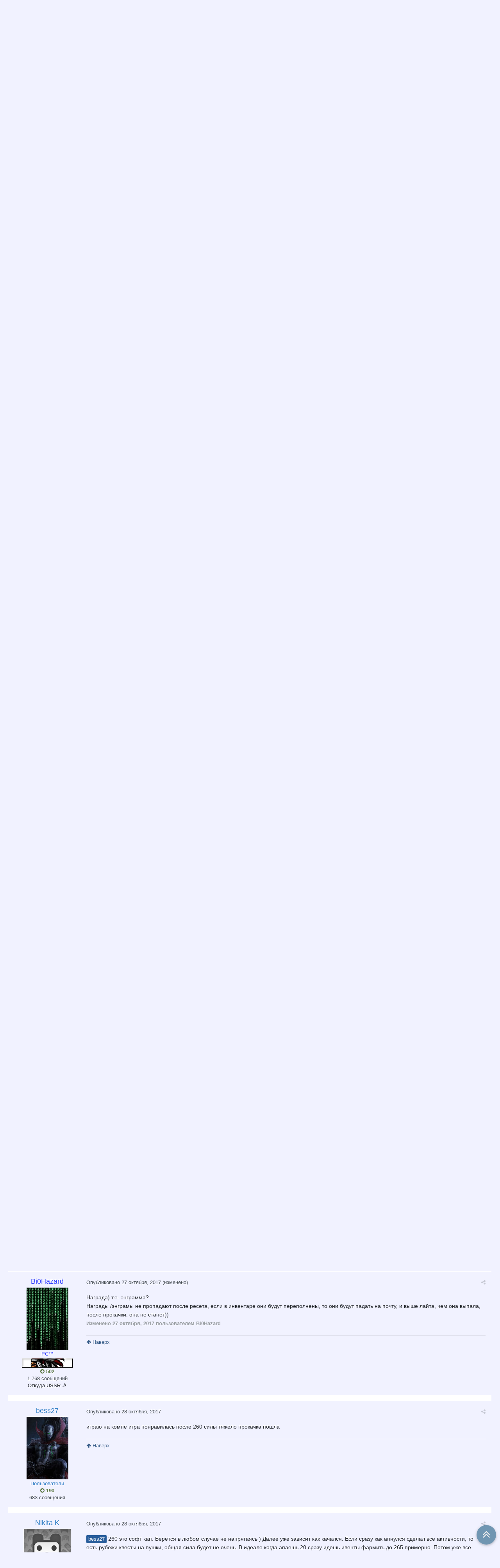

--- FILE ---
content_type: text/html;charset=UTF-8
request_url: https://forums.gamemag.ru/topic/131855-destiny-2/?page=130&tab=comments
body_size: 36986
content:
<!DOCTYPE html><html lang="ru-RU" dir="ltr"><head><title>Destiny 2 - Страница 130 - Destiny  - Форумы GameMAG</title>
		
			<script type="text/javascript">
      (function(i,s,o,g,r,a,m){i['GoogleAnalyticsObject']=r;i[r]=i[r]||function(){
      (i[r].q=i[r].q||[]).push(arguments)},i[r].l=1*new Date();a=s.createElement(o),
      m=s.getElementsByTagName(o)[0];a.async=1;a.src=g;m.parentNode.insertBefore(a,m)
      })(window,document,'script','//www.google-analytics.com/analytics.js','ga');

      ga('create', 'UA-18805897-1', 'auto');
      ga('send', 'pageview');
    </script>
 <!-- Rating@Mail.ru counter -->
    <script type="text/javascript">
        var _tmr = _tmr || [];
        _tmr.push({id: "1145437", type: "pageView", start: (new Date()).getTime()});
        (function (d, w) {
            var ts = d.createElement("script"); ts.type = "text/javascript"; ts.async = true;
            ts.src = (d.location.protocol == "https:" ? "https:" : "http:") + "//top-fwz1.mail.ru/js/code.js";
            var f = function () {
                var s = d.getElementsByTagName("script")[0];
                s.parentNode.insertBefore(ts, s);
            };
            if (w.opera == "[object Opera]") {
                d.addEventListener("DOMContentLoaded", f, false);
            } else {
                f();
            }
        })(document, window);
    </script><noscript><div style="position:absolute;left:-10000px;">
        <img src="//top-fwz1.mail.ru/counter?id=1145437;js=na" style="border:0;" height="1" width="1"
             alt="Рейтинг@Mail.ru"/>
        </div>
    </noscript>
    <!-- //Rating@Mail.ru counter -->
		
		<!--[if lt IE 9]>
			<link rel="stylesheet" type="text/css" href="https://forums.gamemag.ru/uploads/css_built_38/5e61784858ad3c11f00b5706d12afe52_ie8.css.2e08ccb255c1441c59d936e7046b5256.css">
		    <script src="//forums.gamemag.ru/applications/core/interface/html5shiv/html5shiv.js"></script>
		<![endif]-->
		
<meta charset="utf-8">

	<meta name="viewport" content="width=device-width, initial-scale=1">



	<meta name="twitter:card" content="summary" />



	
		
			
				<meta name="description" content="Жанр - FPS с элементами MMORPG Разработчики - Bungie, Vicarious Visions, High Moon Studios и другие индусы Издатель - Activision Руководитель разработки - Luke Smith (The Taken King) Дата выхода - 8 сентября 2017 года на консоли, 24 октября 2017 года на ПК Платформы - PS4, Xbox One, PC Клан GameM...">
			
		
	

	
		
			
				<meta property="og:title" content="Destiny 2">
			
		
	

	
		
			
				<meta property="og:type" content="object">
			
		
	

	
		
			
				<meta property="og:url" content="https://forums.gamemag.ru/topic/131855-destiny-2/">
			
		
	

	
		
			
				<meta property="og:description" content="Жанр - FPS с элементами MMORPG Разработчики - Bungie, Vicarious Visions, High Moon Studios и другие индусы Издатель - Activision Руководитель разработки - Luke Smith (The Taken King) Дата выхода - 8 сентября 2017 года на консоли, 24 октября 2017 года на ПК Платформы - PS4, Xbox One, PC Клан GameM...">
			
		
	

	
		
			
				<meta property="og:updated_time" content="2025-12-04T07:28:17Z">
			
		
	

	
		
			
				<meta name="keywords" content="activision, destiny, bungie, destiny 2">
			
		
	

	
		
			
				<meta property="og:site_name" content="Форумы GameMAG">
			
		
	

	
		
			
				<meta property="og:locale" content="ru_RU">
			
		
	

<meta name="theme-color" content="#145d89">

	
		<link rel="first" href="https://forums.gamemag.ru/topic/131855-destiny-2/" />
	

	
		<link rel="prev" href="https://forums.gamemag.ru/topic/131855-destiny-2/?page=129" />
	

	
		<link rel="next" href="https://forums.gamemag.ru/topic/131855-destiny-2/?page=131" />
	

	
		<link rel="last" href="https://forums.gamemag.ru/topic/131855-destiny-2/?page=277" />
	

	
		<link rel="canonical" href="https://forums.gamemag.ru/topic/131855-destiny-2/?page=130" />
	



		




	<link rel='stylesheet' href='https://forums.gamemag.ru/uploads/css_built_38/341e4a57816af3ba440d891ca87450ff_framework.css.0d8cfd97bcf9e1ebafacb6e8b4735362.css?v=4e52a1ea3c' media='all'>

	<link rel='stylesheet' href='https://forums.gamemag.ru/uploads/css_built_38/05e81b71abe4f22d6eb8d1a929494829_responsive.css.9e51cc6cc76d1962769817afa63f359e.css?v=4e52a1ea3c' media='all'>

	<link rel='stylesheet' href='https://forums.gamemag.ru/uploads/css_built_38/20446cf2d164adcc029377cb04d43d17_flags.css.fb3a346f70ad73952802fbe018ee9418.css?v=4e52a1ea3c' media='all'>

	<link rel='stylesheet' href='https://forums.gamemag.ru/uploads/css_built_38/90eb5adf50a8c640f633d47fd7eb1778_core.css.7088397c7e9bc144f1d5bdef05669761.css?v=4e52a1ea3c' media='all'>

	<link rel='stylesheet' href='https://forums.gamemag.ru/uploads/css_built_38/5a0da001ccc2200dc5625c3f3934497d_core_responsive.css.7d03a6b4b703a949a689f9160cdd1cc5.css?v=4e52a1ea3c' media='all'>

	<link rel='stylesheet' href='https://forums.gamemag.ru/uploads/css_built_38/62e269ced0fdab7e30e026f1d30ae516_forums.css.d9d19fd49e9872ceb6060cb808b3323a.css?v=4e52a1ea3c' media='all'>

	<link rel='stylesheet' href='https://forums.gamemag.ru/uploads/css_built_38/76e62c573090645fb99a15a363d8620e_forums_responsive.css.892d3e3754fb890fb13d7ee3e8b17131.css?v=4e52a1ea3c' media='all'>




<link rel='stylesheet' href='https://forums.gamemag.ru/uploads/css_built_38/258adbb6e4f3e83cd3b355f84e3fa002_custom.css.d35ca5d0195b89629801ce65302f07fd.css?v=4e52a1ea3c' media='all'>



		
		

		<script>window.yaContextCb = window.yaContextCb || []</script>
		<script src="https://yandex.ru/ads/system/context.js" async></script>
	</head><body class="ipsApp ipsApp_front ipsJS_none ipsClearfix" data-controller="core.front.core.app"  data-message=""  data-pageapp="forums" data-pagelocation="front" data-pagemodule="forums" data-pagecontroller="topic">
		
		<!--AdFox START-->
		<!--c8digital-->
		<!--Площадка: gamemag.ru / * / *-->
		<!--Тип баннера: BackGround-->
		<!--Расположение: верх страницы-->
		<div id="adfox_168744644849037355"></div>
		<script>
    		window.yaContextCb.push(()=>{
        		Ya.adfoxCode.create({
            		ownerId: 211055,
            		containerId: 'adfox_168744644849037355',
            		params: {
                		pp: 'g',
                		ps: 'bxof',
                		p2: 'esll'
            		}
        		})
    		})
		</script>
      	<!--AdFox START-->
		<!--yandex_dakonenkosergej-->
		<!--Площадка: gamemag.ru / * / *-->
		<!--Тип баннера: Background-->
		<!--Расположение: верх страницы-->
		<div id="adfox_168744605757084246"></div>
		<script>
    		window.yaContextCb.push(()=>{
        		Ya.adfoxCode.create({
            		ownerId: 707246,
            		containerId: 'adfox_168744605757084246',
            		params: {
                		pp: 'g',
                		ps: 'gacf',
                		p2: 'hiur'
            		}
        		})
    		})
		</script>
		
      	<a href="#elContent" class="ipsHide" title="Перейти к основному содержанию на этой странице" accesskey="m">Перейти к содержанию</a>
		
		<div id="ipsLayout_header" class="ipsClearfix">
			




			


			
<ul id='elMobileNav' class='ipsList_inline ipsResponsive_hideDesktop ipsResponsive_block' data-controller='core.front.core.mobileNav'>
	
		
			
			
				
				
			
				
				
			
				
					<li id='elMobileBreadcrumb'>
						<a href='https://forums.gamemag.ru/forum/126-destiny/'>
							<span>Destiny </span>
						</a>
					</li>
				
				
			
				
				
			
		
	
	
	
	<li >
		<a data-action="defaultStream" class='ipsType_light'  href='https://forums.gamemag.ru/discover/'><i class='icon-newspaper'></i></a>
	</li>

	
		<li class='ipsJS_show'>
			<a href='https://forums.gamemag.ru/search/'><i class='fa fa-search'></i></a>
		</li>
	
	<li data-ipsDrawer data-ipsDrawer-drawerElem='#elMobileDrawer'>
		<a href='#'>
			
			
				
			
			
			
			<i class='fa fa-navicon'></i>
		</a>
	</li>
</ul>
			<header><div class="ipsLayout_container">
					


<a href='https://forums.gamemag.ru/' id='elLogo' accesskey='1'><img src="https://forums.gamemag.ru/uploads/monthly_2018_09/GameMAG_FORUM_LOGO_4.png.6045cdcfbd44b08b8f4aa94b14baf4b2.png.7070345bdd2a16b49e872da063f568a4.png" alt='Форумы GameMAG'></a>

					

	<ul id="elUserNav" class="ipsList_inline cSignedOut ipsClearfix ipsResponsive_hidePhone ipsResponsive_block">
		

	
		<li class='cUserNav_icon'>
			<a href='https://www.youtube.com/@TegattiMedia' target='blank' class='cShareLink cShareLink_youtube'><i class='fa fa-youtube'></i></a>
		</li>
	

		<li id="elSignInLink">
			<a href="https://forums.gamemag.ru/login/" data-ipsmenu-closeonclick="false" data-ipsmenu id="elUserSignIn">
				Уже зарегистрированы? Войти  <i class="fa fa-caret-down"></i>
			</a>
			
<div id='elUserSignIn_menu' class='ipsMenu ipsMenu_auto ipsHide'>
	<form accept-charset='utf-8' method='post' action='https://forums.gamemag.ru/login/' data-controller="core.global.core.login">
		<input type="hidden" name="csrfKey" value="56563f0d616962944fddd4f01eeff658">
		<input type="hidden" name="ref" value="aHR0cHM6Ly9mb3J1bXMuZ2FtZW1hZy5ydS90b3BpYy8xMzE4NTUtZGVzdGlueS0yLz9wYWdlPTEzMCZ0YWI9Y29tbWVudHM=">
		<div data-role="loginForm">
			
			
			
				
<div class="ipsPad ipsForm ipsForm_vertical">
	<h4 class="ipsType_sectionHead">Войти</h4>
	<br><br>
	<ul class='ipsList_reset'>
		<li class="ipsFieldRow ipsFieldRow_noLabel ipsFieldRow_fullWidth">
			
			
				<input type="text" placeholder="Отображаемое имя" name="auth">
			
		</li>
		<li class="ipsFieldRow ipsFieldRow_noLabel ipsFieldRow_fullWidth">
			<input type="password" placeholder="Пароль" name="password">
		</li>
		<li class="ipsFieldRow ipsFieldRow_checkbox ipsClearfix">
			<span class="ipsCustomInput">
				<input type="checkbox" name="remember_me" id="remember_me_checkbox" value="1" checked aria-checked="true">
				<span></span>
			</span>
			<div class="ipsFieldRow_content">
				<label class="ipsFieldRow_label" for="remember_me_checkbox">Запомнить</label>
				<span class="ipsFieldRow_desc">Не рекомендуется для компьютеров с общим доступом</span>
			</div>
		</li>
		
			<li class="ipsFieldRow ipsFieldRow_checkbox ipsClearfix">
				<span class="ipsCustomInput">
					<input type="checkbox" name="anonymous" id="anonymous_checkbox" value="1" aria-checked="false">
					<span></span>
				</span>
				<div class="ipsFieldRow_content">
					<label class="ipsFieldRow_label" for="anonymous_checkbox">Войти анонимно</label>
				</div>
			</li>
		
		<li class="ipsFieldRow ipsFieldRow_fullWidth">
			<br>
			<button type="submit" name="_processLogin" value="usernamepassword" class="ipsButton ipsButton_primary ipsButton_small" id="elSignIn_submit">Войти</button>
			
				<br>
				<p class="ipsType_right ipsType_small">
					
						<a href='https://forums.gamemag.ru/lostpassword/' data-ipsDialog data-ipsDialog-title='Забыли пароль?'>
					
					Забыли пароль?</a>
				</p>
			
		</li>
	</ul>
</div>
			
		</div>
	</form>
</div>
		</li>
		
			<li>
				
					<a href="https://forums.gamemag.ru/register/" data-ipsdialog data-ipsdialog-size="narrow" data-ipsdialog-title="Регистрация"  id="elRegisterButton" class="ipsButton ipsButton_normal ipsButton_primary">Регистрация</a>
				
			</li>
		
	</ul>

				</div>
			</header>
			

	<nav data-controller='core.front.core.navBar' class=''>
		<div class='ipsNavBar_primary ipsLayout_container  ipsClearfix'>
			

	<div id="elSearchWrapper" class="ipsPos_right">
		<div id='elSearch' class='' data-controller='core.front.core.quickSearch'>
			<form accept-charset='utf-8' action='//forums.gamemag.ru/search/?do=quicksearch' method='post'>
				<input type='search' id='elSearchField' placeholder='Поиск...' name='q'>
				<button class='cSearchSubmit' type="submit"><i class="fa fa-search"></i></button>
				<div id="elSearchExpanded">
					<div class="ipsMenu_title">
						Искать в
					</div>
					<ul class="ipsSideMenu_list ipsSideMenu_withRadios ipsSideMenu_small ipsType_normal" data-ipsSideMenu data-ipsSideMenu-type="radio" data-ipsSideMenu-responsive="false" data-role="searchContexts">
						<li>
							<span class='ipsSideMenu_item ipsSideMenu_itemActive' data-ipsMenuValue='all'>
								<input type="radio" name="type" value="all" checked id="elQuickSearchRadio_type_all">
								<label for='elQuickSearchRadio_type_all' id='elQuickSearchRadio_type_all_label'>Везде</label>
							</span>
						</li>
						
						
							<li>
								<span class='ipsSideMenu_item' data-ipsMenuValue='forums_topic'>
									<input type="radio" name="type" value="forums_topic" id="elQuickSearchRadio_type_forums_topic">
									<label for='elQuickSearchRadio_type_forums_topic' id='elQuickSearchRadio_type_forums_topic_label'>Темы</label>
								</span>
							</li>
						
						
							
								<li>
									<span class='ipsSideMenu_item' data-ipsMenuValue='contextual_{&quot;type&quot;:&quot;forums_topic&quot;,&quot;nodes&quot;:126}'>
										<input type="radio" name="type" value='contextual_{&quot;type&quot;:&quot;forums_topic&quot;,&quot;nodes&quot;:126}' id='elQuickSearchRadio_type_contextual_{&quot;type&quot;:&quot;forums_topic&quot;,&quot;nodes&quot;:126}'>
										<label for='elQuickSearchRadio_type_contextual_{&quot;type&quot;:&quot;forums_topic&quot;,&quot;nodes&quot;:126}' id='elQuickSearchRadio_type_contextual_{&quot;type&quot;:&quot;forums_topic&quot;,&quot;nodes&quot;:126}_label'>Этот форум</label>
									</span>
								</li>
							
								<li>
									<span class='ipsSideMenu_item' data-ipsMenuValue='contextual_{&quot;type&quot;:&quot;forums_topic&quot;,&quot;item&quot;:131855}'>
										<input type="radio" name="type" value='contextual_{&quot;type&quot;:&quot;forums_topic&quot;,&quot;item&quot;:131855}' id='elQuickSearchRadio_type_contextual_{&quot;type&quot;:&quot;forums_topic&quot;,&quot;item&quot;:131855}'>
										<label for='elQuickSearchRadio_type_contextual_{&quot;type&quot;:&quot;forums_topic&quot;,&quot;item&quot;:131855}' id='elQuickSearchRadio_type_contextual_{&quot;type&quot;:&quot;forums_topic&quot;,&quot;item&quot;:131855}_label'>Эта тема</label>
									</span>
								</li>
							
						
						<li data-role="showMoreSearchContexts">
							<span class='ipsSideMenu_item' data-action="showMoreSearchContexts" data-exclude="forums_topic">
								Ещё...
							</span>
						</li>
					</ul>
					<div class="ipsMenu_title">
						Поиск результатов, которые содержат...
					</div>
					<ul class='ipsSideMenu_list ipsSideMenu_withRadios ipsSideMenu_small ipsType_normal' role="radiogroup" data-ipsSideMenu data-ipsSideMenu-type="radio" data-ipsSideMenu-responsive="false" data-filterType='andOr'>
						
							<li>
								<span class='ipsSideMenu_item ipsSideMenu_itemActive' data-ipsMenuValue='or'>
									<input type="radio" name="search_and_or" value="or" checked id="elRadio_andOr_or">
									<label for='elRadio_andOr_or' id='elField_andOr_label_or'><em>Любое</em> из моих слов поискового запроса</label>
								</span>
							</li>
						
							<li>
								<span class='ipsSideMenu_item ' data-ipsMenuValue='and'>
									<input type="radio" name="search_and_or" value="and"  id="elRadio_andOr_and">
									<label for='elRadio_andOr_and' id='elField_andOr_label_and'><em>Все</em> мои слова из поискового запроса</label>
								</span>
							</li>
						
					</ul>
					<div class="ipsMenu_title">
						Поиск результатов в...
					</div>
					<ul class='ipsSideMenu_list ipsSideMenu_withRadios ipsSideMenu_small ipsType_normal' role="radiogroup" data-ipsSideMenu data-ipsSideMenu-type="radio" data-ipsSideMenu-responsive="false" data-filterType='searchIn'>
						<li>
							<span class='ipsSideMenu_item ipsSideMenu_itemActive' data-ipsMenuValue='all'>
								<input type="radio" name="search_in" value="all" checked id="elRadio_searchIn_and">
								<label for='elRadio_searchIn_and' id='elField_searchIn_label_all'>Заголовки и содержание контента</label>
							</span>
						</li>
						<li>
							<span class='ipsSideMenu_item' data-ipsMenuValue='titles'>
								<input type="radio" name="search_in" value="titles" id="elRadio_searchIn_titles">
								<label for='elRadio_searchIn_titles' id='elField_searchIn_label_titles'>Только заголовки контента</label>
							</span>
						</li>
					</ul>
				</div>
			</form>
		</div>
	</div>

			<ul data-role="primaryNavBar" class='ipsResponsive_showDesktop ipsResponsive_block'>
				


	
		
		
		<li  id='elNavSecondary_14' data-role="navBarItem" data-navApp="core" data-navExt="CustomItem">
			
			
				<a href="http://gamemag.ru/"  data-navItem-id="14" >
					GameMAG.ru
				</a>
			
			
		</li>
	
	

	
		
		
			
		
		<li class='ipsNavBar_active' data-active id='elNavSecondary_1' data-role="navBarItem" data-navApp="core" data-navExt="Menu">
			
			
				<a href="#" id="elNavigation_1" data-ipsMenu data-ipsMenu-appendTo='#elNavSecondary_1' data-ipsMenu-activeClass='ipsNavActive_menu' data-navItem-id="1" data-navDefault>
					Форумы <i class="fa fa-caret-down"></i>
				</a>
				<ul id="elNavigation_1_menu" class="ipsMenu ipsMenu_auto ipsHide">
					

	
		
			<li class='ipsMenu_item' >
				<a href='https://forums.gamemag.ru' >
					Форумы
				</a>
			</li>
		
	

	

	
		
			<li class='ipsMenu_item' >
				<a href='https://forums.gamemag.ru/staff/' >
					Модераторы
				</a>
			</li>
		
	

	
		
			<li class='ipsMenu_item' >
				<a href='https://forums.gamemag.ru/online/' >
					Пользователи онлайн
				</a>
			</li>
		
	

	
		
			<li class='ipsMenu_item' >
				<a href='https://forums.gamemag.ru/leaderboard/' >
					Лидеры
				</a>
			</li>
		
	

				</ul>
			
			
		</li>
	
	

	
		
		
		<li  id='elNavSecondary_2' data-role="navBarItem" data-navApp="core" data-navExt="CustomItem">
			
			
				<a href="https://forums.gamemag.ru/discover/"  data-navItem-id="2" >
					Активность
				</a>
			
			
				<ul class='ipsNavBar_secondary ipsHide' data-role='secondaryNavBar'>
					


	
		
		
		<li  id='elNavSecondary_3' data-role="navBarItem" data-navApp="core" data-navExt="AllActivity">
			
			
				<a href="https://forums.gamemag.ru/discover/"  data-navItem-id="3" >
					Активность
				</a>
			
			
		</li>
	
	

	
		
		
		<li  id='elNavSecondary_4' data-role="navBarItem" data-navApp="core" data-navExt="YourActivityStreams">
			
			
				<a href="#"  data-navItem-id="4" >
					Ленты моей активности
				</a>
			
			
		</li>
	
	

	
		
		
		<li  id='elNavSecondary_5' data-role="navBarItem" data-navApp="core" data-navExt="YourActivityStreamsItem">
			
			
				<a href="https://forums.gamemag.ru/discover/unread/"  data-navItem-id="5" >
					Непрочитанное
				</a>
			
			
		</li>
	
	

	
		
		
		<li  id='elNavSecondary_6' data-role="navBarItem" data-navApp="core" data-navExt="YourActivityStreamsItem">
			
			
				<a href="https://forums.gamemag.ru/discover/content-started/"  data-navItem-id="6" >
					Созданные мной темы
				</a>
			
			
		</li>
	
	

	
		
		
		<li  id='elNavSecondary_7' data-role="navBarItem" data-navApp="core" data-navExt="Search">
			
			
				<a href="https://forums.gamemag.ru/search/"  data-navItem-id="7" >
					Поиск
				</a>
			
			
		</li>
	
	

					<li class='ipsHide' id='elNavigationMore_2' data-role='navMore'>
						<a href='#' data-ipsMenu data-ipsMenu-appendTo='#elNavigationMore_2' id='elNavigationMore_2_dropdown'>Больше <i class='fa fa-caret-down'></i></a>
						<ul class='ipsHide ipsMenu ipsMenu_auto' id='elNavigationMore_2_dropdown_menu' data-role='moreDropdown'></ul>
					</li>
				</ul>
			
		</li>
	
	

	
		
		
		<li  id='elNavSecondary_27' data-role="navBarItem" data-navApp="core" data-navExt="CustomItem">
			
			
				<a href="https://forums.gamemag.ru/topic/132149-%D0%BF%D1%80%D0%B0%D0%B2%D0%B8%D0%BB%D0%B0-%D0%BF%D0%BE%D0%B2%D0%B5%D0%B4%D0%B5%D0%BD%D0%B8%D1%8F-%D0%BD%D0%B0-%D1%80%D0%B5%D1%81%D1%83%D1%80%D1%81%D0%B0%D1%85-gamemag/"  data-navItem-id="27" >
					Правила
				</a>
			
			
		</li>
	
	

	
		
		
		<li  id='elNavSecondary_13' data-role="navBarItem" data-navApp="calendar" data-navExt="Calendar">
			
			
				<a href="https://forums.gamemag.ru/calendar/"  data-navItem-id="13" >
					Календарь
				</a>
			
			
		</li>
	
	

	
	

	
	

	
	

				<li class='ipsHide' id='elNavigationMore' data-role='navMore'>
					<a href='#' data-ipsMenu data-ipsMenu-appendTo='#elNavigationMore' id='elNavigationMore_dropdown'>Больше</a>
					<ul class='ipsNavBar_secondary ipsHide' data-role='secondaryNavBar'>
						<li class='ipsHide' id='elNavigationMore_more' data-role='navMore'>
							<a href='#' data-ipsMenu data-ipsMenu-appendTo='#elNavigationMore_more' id='elNavigationMore_more_dropdown'>Больше <i class='fa fa-caret-down'></i></a>
							<ul class='ipsHide ipsMenu ipsMenu_auto' id='elNavigationMore_more_dropdown_menu' data-role='moreDropdown'></ul>
						</li>
					</ul>
				</li>
			</ul>
		</div>
	</nav>

		</div>
		<main id="ipsLayout_body" class="ipsLayout_container"><div id="ipsLayout_contentArea">
				<div id="ipsLayout_contentWrapper">
					
<nav class="ipsBreadcrumb ipsBreadcrumb_top ipsFaded_withHover">
	

	<ul class="ipsList_inline ipsPos_right">
	
	<li>
		<a data-action="defaultStream" class="ipsType_light " href="https://forums.gamemag.ru/discover/"><i class="icon-newspaper"></i> <span>Активность</span></a>
	</li>
	
  	
	
</ul>
<ul data-role="breadcrumbList">
<li>
			<a title="Главная" href="https://forums.gamemag.ru/">
				<span><i class="fa fa-home"></i> Главная <i class="fa fa-angle-right"></i></span>
			</a>
		</li>
		
		
			<li>
				
					<a href="https://forums.gamemag.ru/forum/63-%D0%B8%D0%B3%D1%80%D1%8B/">
						<span>Игры <i class="fa fa-angle-right"></i></span>
					</a>
				
			</li>
		
			<li>
				
					<a href="https://forums.gamemag.ru/forum/79-first-person-shooter/">
						<span>First-person shooter <i class="fa fa-angle-right"></i></span>
					</a>
				
			</li>
		
			<li>
				
					<a href="https://forums.gamemag.ru/forum/126-destiny/">
						<span>Destiny  <i class="fa fa-angle-right"></i></span>
					</a>
				
			</li>
		
			<li>
				
					Destiny 2
				
			</li>
		
	</ul></nav>
					
					<div id="ipsLayout_mainArea">


  
    
  
    <div class="ipsMessage ipsSpacer_bottom siteMessage siteMessage_alert fa-warning" data-controller="plugins.siteMessageDismiss">
      
		    <a href="https://forums.gamemag.ru/index.php?app=core&amp;module=system&amp;section=plugins&amp;do=dismissSiteMessage&amp;csrfKey=56563f0d616962944fddd4f01eeff658" class="ipsType_blendlinks ipsPos_right" data-action="dismiss"><i class="fa fa-times"></i></a>
      
      <div>
		      <p>
	Уважаемые посетители! Если у вас возникают проблемы с входом, регистрацией или сменой пароля, <a href="https://forums.gamemag.ru/topic/67248-%D0%B5%D1%81%D0%BB%D0%B8-%D1%83-%D0%B2%D0%B0%D1%81-%D0%B2%D0%BE%D0%B7%D0%BD%D0%B8%D0%BA%D0%B0%D1%8E%D1%82-%D0%BF%D1%80%D0%BE%D0%B1%D0%BB%D0%B5%D0%BC%D1%8B-%D1%81%D0%BE-%D0%B2%D1%85%D0%BE%D0%B4%D0%BE%D0%BC-%D0%B8-%D1%80%D0%B0%D0%B1%D0%BE%D1%82%D0%BE%D0%B9-%D1%84%D0%BE%D1%80%D1%83%D0%BC%D0%B0/" rel="">обращайтесь в эту тему</a> (там можно писать без регистрации) с указанием где возникла проблема - на сайте или форуме.
</p>
      </div>
	  </div>


						<a id="elContent"></a>
						
						
						
						

	




	<div class='cWidgetContainer '  data-role='widgetReceiver' data-orientation='horizontal' data-widgetArea='header'>
		<ul class='ipsList_reset'>
			
				
					
					<li class='ipsWidget ipsWidget_horizontal ipsBox ipsWidgetHide ipsHide' data-blockID='app_core_announcements_announcements' data-blockConfig="true" data-blockTitle="Объявления" data-blockErrorMessage="Этот блок не может быть показан. Причиной этому может необходимость его настройки, либо будет отображён после перезагрузки этой страницы." data-controller='core.front.widgets.block'></li>
				
			
		</ul>
	</div>

						






<div class="ipsPageHeader ipsClearfix">
	
		<div class="ipsPos_right ipsResponsive_noFloat ipsResponsive_hidePhone">
			

<div data-followApp='forums' data-followArea='topic' data-followID='131855' data-controller='core.front.core.followButton'>
	
		<span class='ipsType_light ipsType_blendLinks ipsResponsive_hidePhone ipsResponsive_inline'><i class='fa fa-info-circle'></i> <a href='https://forums.gamemag.ru/login/' title='Перейти на страницу авторизации'>Авторизация</a>&nbsp;&nbsp;</span>
	
	

	<div class="ipsFollow ipsPos_middle ipsButton ipsButton_link ipsButton_verySmall " data-role="followButton">
		
			<a href='https://forums.gamemag.ru/index.php?app=core&amp;module=system&amp;controller=notifications&amp;do=followers&amp;follow_app=forums&amp;follow_area=topic&amp;follow_id=131855' title='Посмотреть подписчиков' class='ipsType_blendLinks ipsType_noUnderline' data-ipsTooltip data-ipsDialog data-ipsDialog-size='narrow' data-ipsDialog-title='Кто подписан на это'>Подписчики</a>
			<a class='ipsCommentCount' href='https://forums.gamemag.ru/index.php?app=core&amp;module=system&amp;controller=notifications&amp;do=followers&amp;follow_app=forums&amp;follow_area=topic&amp;follow_id=131855' title='Посмотреть подписчиков' data-ipsTooltip data-ipsDialog data-ipsDialog-size='narrow' data-ipsDialog-title='Кто подписан на это'>15</a>
		
	</div>

</div>
		</div>
		<div class="ipsPos_right ipsResponsive_noFloat ipsResponsive_hidePhone">
			



		</div>
		
	
	<div class="ipsPhotoPanel ipsPhotoPanel_small ipsPhotoPanel_notPhone ipsClearfix">
		


	<a href="https://forums.gamemag.ru/profile/33338-ace/" data-ipsHover data-ipsHover-target="https://forums.gamemag.ru/profile/33338-ace/?do=hovercard" class="ipsUserPhoto ipsUserPhoto_small" title="Перейти в профиль ACE">
		<img src='https://forums.gamemag.ru/uploads/monthly_2016_10/ACE_Bloodborne.jpg.44d659a4c7040ecb37ad3b521b545239.jpg.7a97279857415d11f7a3a2f5bdc9532c.thumb.jpg.540343e1426b90865091dfb1e7680079.jpg' alt='ACE'>
	</a>

		<div>
			<h1 class="ipsType_pageTitle ipsContained_container">
				
					
					
						<span><span class="ipsBadge ipsBadge_icon ipsBadge_positive" data-ipstooltip title="Закреплено"><i class="fa fa-thumb-tack"></i></span></span>
					
					
				

				
				
					<span class="ipsType_break ipsContained">
						<span>Destiny 2</span>
					</span>
				
			</h1>
			
			<p class="ipsType_reset ipsType_blendLinks ipsSpacer_bottom ipsSpacer_half">
				<span class="ipsType_normal">
				
					Автор 
<a href='https://forums.gamemag.ru/profile/33338-ace/' data-ipsHover data-ipsHover-target='https://forums.gamemag.ru/profile/33338-ace/?do=hovercard&amp;referrer=https%253A%252F%252Fforums.gamemag.ru%252Ftopic%252F131855-destiny-2%252F%253Fpage%253D130%2526tab%253Dcomments' title="Перейти в профиль ACE" class="ipsType_break"><span style='color:red;'>ACE</span></a>,  <span class="ipsType_light"><time datetime='2017-03-23T13:09:39Z' title='23.03.2017 13:09 ' data-short='8 г'>23 марта, 2017</time> в <a href="https://forums.gamemag.ru/forum/126-destiny/">Destiny </a></span>
				
				</span>
				<br></p>
			
				


	
		<ul class='ipsTags ipsList_inline ' >
			
				
					


<li >
	<a href="https://forums.gamemag.ru/tags/activision/" class='ipsTag' title="Найти другой контент с тегом 'activision'" rel="tag"><span>activision</span></a>
	
</li>
				
					


<li >
	<a href="https://forums.gamemag.ru/tags/destiny/" class='ipsTag' title="Найти другой контент с тегом 'destiny'" rel="tag"><span>destiny</span></a>
	
</li>
				
					


<li >
	<a href="https://forums.gamemag.ru/tags/bungie/" class='ipsTag' title="Найти другой контент с тегом 'bungie'" rel="tag"><span>bungie</span></a>
	
</li>
				
					


<li >
	<a href="https://forums.gamemag.ru/tags/destiny%202/" class='ipsTag' title="Найти другой контент с тегом 'destiny 2'" rel="tag"><span>destiny 2</span></a>
	
</li>
				
			
			
		</ul>
		
	

			
		</div>
	</div>
</div>








<div class="ipsClearfix">
	
	
	<ul class="ipsToolList ipsToolList_horizontal ipsClearfix ipsSpacer_both ipsResponsive_hidePhone">
		
		
		
	

	<li>
		<a href="https://forums.gamemag.ru/topic/131855-destiny-2/?do=readers" class="ipsButton ipsButton_link ipsButton_medium ipsButton_fullWidth" title="" data-ipsDialog data-ipsDialog-size='medium' data-ipsDialog-modal='true' data-ipsDialog-title='История посещений'>
			История посещений
		</a>
	</li>
</ul>
</div>



<section class='ipsBox' data-controller='core.front.core.poll'>

	
		<h2 class='ipsType_sectionTitle ipsType_reset'>
			<span class='ipsType_break ipsContained'>
				Ваша оценка игре?&nbsp;&nbsp;
				<p class='ipsType_reset ipsPos_right ipsResponsive_hidePhone ipsType_light'><i class='fa fa-check-square-o'></i> 140 проголосовавших</p>
			</span>
		</h2>
		<div class='ipsPad ipsClearfix' data-role='pollContents'>
			

			<ol class='ipsList_reset cPollList'>
				
					<li>
						<h3 class='ipsType_sectionHead'><span class='ipsType_break ipsContained'>1. Ваша оценка игре?</span></h3>
						<ul class='ipsList_reset cPollList_choices'>
							
								<li class='ipsGrid ipsGrid_collapsePhone'>
									<div class='ipsGrid_span4 ipsType_richText ipsType_break'>
										10 ШЕДЕВР!
									</div>
									<div class='ipsGrid_span7'>
										<span class='cPollVoteBar'>
											<span style='width: 6%' data-votes='6,43%' ></span>
										</span>
									</div>
									<div class='ipsGrid_span1 ipsType_small'>
										
											<a href='https://forums.gamemag.ru/index.php?app=core&amp;module=system&amp;controller=poll&amp;do=voters&amp;id=3279&amp;question=1&amp;option=1' title='Просмотр проголосовавших' class='ipsType_blendLinks' data-ipsTooltip data-ipsDialog data-ipsDialog-size="narrow" data-ipsDialog-title="10 ШЕДЕВР!">
										
											<i class='fa fa-user'></i> 9
										
											</a>
										
									</div>
								</li>
							
								<li class='ipsGrid ipsGrid_collapsePhone'>
									<div class='ipsGrid_span4 ipsType_richText ipsType_break'>
										9 Очень круто
									</div>
									<div class='ipsGrid_span7'>
										<span class='cPollVoteBar'>
											<span style='width: 15%' data-votes='15%' ></span>
										</span>
									</div>
									<div class='ipsGrid_span1 ipsType_small'>
										
											<a href='https://forums.gamemag.ru/index.php?app=core&amp;module=system&amp;controller=poll&amp;do=voters&amp;id=3279&amp;question=1&amp;option=2' title='Просмотр проголосовавших' class='ipsType_blendLinks' data-ipsTooltip data-ipsDialog data-ipsDialog-size="narrow" data-ipsDialog-title="9 Очень круто">
										
											<i class='fa fa-user'></i> 21
										
											</a>
										
									</div>
								</li>
							
								<li class='ipsGrid ipsGrid_collapsePhone'>
									<div class='ipsGrid_span4 ipsType_richText ipsType_break'>
										8 Отличная игра, но есть пару проблем
									</div>
									<div class='ipsGrid_span7'>
										<span class='cPollVoteBar'>
											<span style='width: 17%' data-votes='17,14%' ></span>
										</span>
									</div>
									<div class='ipsGrid_span1 ipsType_small'>
										
											<a href='https://forums.gamemag.ru/index.php?app=core&amp;module=system&amp;controller=poll&amp;do=voters&amp;id=3279&amp;question=1&amp;option=3' title='Просмотр проголосовавших' class='ipsType_blendLinks' data-ipsTooltip data-ipsDialog data-ipsDialog-size="narrow" data-ipsDialog-title="8 Отличная игра, но есть пару проблем">
										
											<i class='fa fa-user'></i> 24
										
											</a>
										
									</div>
								</li>
							
								<li class='ipsGrid ipsGrid_collapsePhone'>
									<div class='ipsGrid_span4 ipsType_richText ipsType_break'>
										7 Хорошая игра, но есть проблемы
									</div>
									<div class='ipsGrid_span7'>
										<span class='cPollVoteBar'>
											<span style='width: 24%' data-votes='24,29%' ></span>
										</span>
									</div>
									<div class='ipsGrid_span1 ipsType_small'>
										
											<a href='https://forums.gamemag.ru/index.php?app=core&amp;module=system&amp;controller=poll&amp;do=voters&amp;id=3279&amp;question=1&amp;option=4' title='Просмотр проголосовавших' class='ipsType_blendLinks' data-ipsTooltip data-ipsDialog data-ipsDialog-size="narrow" data-ipsDialog-title="7 Хорошая игра, но есть проблемы">
										
											<i class='fa fa-user'></i> 34
										
											</a>
										
									</div>
								</li>
							
								<li class='ipsGrid ipsGrid_collapsePhone'>
									<div class='ipsGrid_span4 ipsType_richText ipsType_break'>
										6 Общепит
									</div>
									<div class='ipsGrid_span7'>
										<span class='cPollVoteBar'>
											<span style='width: 7%' data-votes='7,86%' ></span>
										</span>
									</div>
									<div class='ipsGrid_span1 ipsType_small'>
										
											<a href='https://forums.gamemag.ru/index.php?app=core&amp;module=system&amp;controller=poll&amp;do=voters&amp;id=3279&amp;question=1&amp;option=5' title='Просмотр проголосовавших' class='ipsType_blendLinks' data-ipsTooltip data-ipsDialog data-ipsDialog-size="narrow" data-ipsDialog-title="6 Общепит">
										
											<i class='fa fa-user'></i> 11
										
											</a>
										
									</div>
								</li>
							
								<li class='ipsGrid ipsGrid_collapsePhone'>
									<div class='ipsGrid_span4 ipsType_richText ipsType_break'>
										5 Середняк
									</div>
									<div class='ipsGrid_span7'>
										<span class='cPollVoteBar'>
											<span style='width: 3%' data-votes='3,57%' ></span>
										</span>
									</div>
									<div class='ipsGrid_span1 ipsType_small'>
										
											<a href='https://forums.gamemag.ru/index.php?app=core&amp;module=system&amp;controller=poll&amp;do=voters&amp;id=3279&amp;question=1&amp;option=6' title='Просмотр проголосовавших' class='ipsType_blendLinks' data-ipsTooltip data-ipsDialog data-ipsDialog-size="narrow" data-ipsDialog-title="5 Середняк">
										
											<i class='fa fa-user'></i> 5
										
											</a>
										
									</div>
								</li>
							
								<li class='ipsGrid ipsGrid_collapsePhone'>
									<div class='ipsGrid_span4 ipsType_richText ipsType_break'>
										4 Хуже среднего
									</div>
									<div class='ipsGrid_span7'>
										<span class='cPollVoteBar'>
											<span style='width: 2%' data-votes='2,86%' ></span>
										</span>
									</div>
									<div class='ipsGrid_span1 ipsType_small'>
										
											<a href='https://forums.gamemag.ru/index.php?app=core&amp;module=system&amp;controller=poll&amp;do=voters&amp;id=3279&amp;question=1&amp;option=7' title='Просмотр проголосовавших' class='ipsType_blendLinks' data-ipsTooltip data-ipsDialog data-ipsDialog-size="narrow" data-ipsDialog-title="4 Хуже среднего">
										
											<i class='fa fa-user'></i> 4
										
											</a>
										
									</div>
								</li>
							
								<li class='ipsGrid ipsGrid_collapsePhone'>
									<div class='ipsGrid_span4 ipsType_richText ipsType_break'>
										3 Ужасно
									</div>
									<div class='ipsGrid_span7'>
										<span class='cPollVoteBar'>
											<span style='width: 0%' data-votes='0%' ></span>
										</span>
									</div>
									<div class='ipsGrid_span1 ipsType_small'>
										
											<span class='ipsFaded'>
										
											<i class='fa fa-user'></i> 0
										
											</span>
										
									</div>
								</li>
							
								<li class='ipsGrid ipsGrid_collapsePhone'>
									<div class='ipsGrid_span4 ipsType_richText ipsType_break'>
										2 Злое говно
									</div>
									<div class='ipsGrid_span7'>
										<span class='cPollVoteBar'>
											<span style='width: 1%' data-votes='1,43%' ></span>
										</span>
									</div>
									<div class='ipsGrid_span1 ipsType_small'>
										
											<a href='https://forums.gamemag.ru/index.php?app=core&amp;module=system&amp;controller=poll&amp;do=voters&amp;id=3279&amp;question=1&amp;option=9' title='Просмотр проголосовавших' class='ipsType_blendLinks' data-ipsTooltip data-ipsDialog data-ipsDialog-size="narrow" data-ipsDialog-title="2 Злое говно">
										
											<i class='fa fa-user'></i> 2
										
											</a>
										
									</div>
								</li>
							
								<li class='ipsGrid ipsGrid_collapsePhone'>
									<div class='ipsGrid_span4 ipsType_richText ipsType_break'>
										1 Совсем злое говно
									</div>
									<div class='ipsGrid_span7'>
										<span class='cPollVoteBar'>
											<span style='width: 1%' data-votes='1,43%' ></span>
										</span>
									</div>
									<div class='ipsGrid_span1 ipsType_small'>
										
											<a href='https://forums.gamemag.ru/index.php?app=core&amp;module=system&amp;controller=poll&amp;do=voters&amp;id=3279&amp;question=1&amp;option=10' title='Просмотр проголосовавших' class='ipsType_blendLinks' data-ipsTooltip data-ipsDialog data-ipsDialog-size="narrow" data-ipsDialog-title="1 Совсем злое говно">
										
											<i class='fa fa-user'></i> 2
										
											</a>
										
									</div>
								</li>
							
								<li class='ipsGrid ipsGrid_collapsePhone'>
									<div class='ipsGrid_span4 ipsType_richText ipsType_break'>
										Не играл и не буду
									</div>
									<div class='ipsGrid_span7'>
										<span class='cPollVoteBar'>
											<span style='width: 7%' data-votes='7,86%' ></span>
										</span>
									</div>
									<div class='ipsGrid_span1 ipsType_small'>
										
											<a href='https://forums.gamemag.ru/index.php?app=core&amp;module=system&amp;controller=poll&amp;do=voters&amp;id=3279&amp;question=1&amp;option=11' title='Просмотр проголосовавших' class='ipsType_blendLinks' data-ipsTooltip data-ipsDialog data-ipsDialog-size="narrow" data-ipsDialog-title="Не играл и не буду">
										
											<i class='fa fa-user'></i> 11
										
											</a>
										
									</div>
								</li>
							
								<li class='ipsGrid ipsGrid_collapsePhone'>
									<div class='ipsGrid_span4 ipsType_richText ipsType_break'>
										Пока еще не купил
									</div>
									<div class='ipsGrid_span7'>
										<span class='cPollVoteBar'>
											<span style='width: 12%' data-votes='12,14%' ></span>
										</span>
									</div>
									<div class='ipsGrid_span1 ipsType_small'>
										
											<a href='https://forums.gamemag.ru/index.php?app=core&amp;module=system&amp;controller=poll&amp;do=voters&amp;id=3279&amp;question=1&amp;option=12' title='Просмотр проголосовавших' class='ipsType_blendLinks' data-ipsTooltip data-ipsDialog data-ipsDialog-size="narrow" data-ipsDialog-title="Пока еще не купил">
										
											<i class='fa fa-user'></i> 17
										
											</a>
										
									</div>
								</li>
							
						</ul>
					</li>
				
			</ol>
			
				<hr class='ipsHr'>
				<ul class='ipsToolList ipsToolList_horizontal ipsClearfix cPollButtons'>
					
					
						<li class='ipsPos_left'>
							Пожалуйста, <a href='https://forums.gamemag.ru/login/'>войдите</a> или <a href='https://forums.gamemag.ru/register/'>зарегистрируйтесь<a> для возможности голосования в этом опросе.
						</li>
					
					
					
			
		</div>
	

</section>

<br>

<div data-controller="core.front.core.commentFeed,forums.front.topic.view, core.front.core.ignoredComments" data-autopoll data-baseurl="https://forums.gamemag.ru/topic/131855-destiny-2/"  data-feedid="topic-131855" class="cTopic ipsClear ipsSpacer_top">
	
			

				<div class="ipsClearfix ipsClear ipsSpacer_bottom">
					
					
						

	
	<ul class='ipsPagination' id='elPagination_1db53cd921ae127f395267459e7faafa_1120286140' data-pages='277' data-ipsPagination  data-ipsPagination-pages="277" data-ipsPagination-perPage='25'>
		
			
				<li class='ipsPagination_first'><a href='https://forums.gamemag.ru/topic/131855-destiny-2/' rel="first" data-page='1' data-ipsTooltip title='Первая страница'><i class='fa fa-angle-double-left'></i></a></li>
				<li class='ipsPagination_prev'><a href='https://forums.gamemag.ru/topic/131855-destiny-2/?page=129' rel="prev" data-page='129' data-ipsTooltip title='Предыдущая страница'>Назад</a></li>
				
					<li class='ipsPagination_page'><a href='https://forums.gamemag.ru/topic/131855-destiny-2/?page=125' data-page='125'>125</a></li>
				
					<li class='ipsPagination_page'><a href='https://forums.gamemag.ru/topic/131855-destiny-2/?page=126' data-page='126'>126</a></li>
				
					<li class='ipsPagination_page'><a href='https://forums.gamemag.ru/topic/131855-destiny-2/?page=127' data-page='127'>127</a></li>
				
					<li class='ipsPagination_page'><a href='https://forums.gamemag.ru/topic/131855-destiny-2/?page=128' data-page='128'>128</a></li>
				
					<li class='ipsPagination_page'><a href='https://forums.gamemag.ru/topic/131855-destiny-2/?page=129' data-page='129'>129</a></li>
				
			
			<li class='ipsPagination_page ipsPagination_active'><a href='https://forums.gamemag.ru/topic/131855-destiny-2/?page=130' data-page='130'>130</a></li>
			
				
					<li class='ipsPagination_page'><a href='https://forums.gamemag.ru/topic/131855-destiny-2/?page=131' data-page='131'>131</a></li>
				
					<li class='ipsPagination_page'><a href='https://forums.gamemag.ru/topic/131855-destiny-2/?page=132' data-page='132'>132</a></li>
				
					<li class='ipsPagination_page'><a href='https://forums.gamemag.ru/topic/131855-destiny-2/?page=133' data-page='133'>133</a></li>
				
					<li class='ipsPagination_page'><a href='https://forums.gamemag.ru/topic/131855-destiny-2/?page=134' data-page='134'>134</a></li>
				
					<li class='ipsPagination_page'><a href='https://forums.gamemag.ru/topic/131855-destiny-2/?page=135' data-page='135'>135</a></li>
				
				<li class='ipsPagination_next'><a href='https://forums.gamemag.ru/topic/131855-destiny-2/?page=131' rel="next" data-page='131' data-ipsTooltip title='Следующая страница'>Далее</a></li>
				<li class='ipsPagination_last'><a href='https://forums.gamemag.ru/topic/131855-destiny-2/?page=277' rel="last" data-page='277' data-ipsTooltip title='Последняя страница'><i class='fa fa-angle-double-right'></i></a></li>
			
			
				<li class='ipsPagination_pageJump'>
					<a href='#' data-ipsMenu data-ipsMenu-closeOnClick='false' data-ipsMenu-appendTo='#elPagination_1db53cd921ae127f395267459e7faafa_1120286140' id='elPagination_1db53cd921ae127f395267459e7faafa_1120286140_jump'>Страница 130 из 277 &nbsp;<i class='fa fa-caret-down'></i></a>
					<div class='ipsMenu ipsMenu_narrow ipsPad ipsHide' id='elPagination_1db53cd921ae127f395267459e7faafa_1120286140_jump_menu'>
						<form accept-charset='utf-8' method='post' action='https://forums.gamemag.ru/topic/131855-destiny-2/' data-role="pageJump">
							<ul class='ipsForm ipsForm_horizontal'>
								<li class='ipsFieldRow'>
									<input type='number' min='1' max='277' placeholder='Номер страницы' class='ipsField_fullWidth' name='page'>
								</li>
								<li class='ipsFieldRow ipsFieldRow_fullWidth'>
									<input type='submit' class='ipsButton_fullWidth ipsButton ipsButton_verySmall ipsButton_primary' value='Поехали'>
								</li>
							</ul>
						</form>
					</div>
				</li>
			
		
	</ul>

					
				</div>
			
	

	

<div data-controller='core.front.core.recommendedComments' data-url='https://forums.gamemag.ru/topic/131855-destiny-2/?recommended=comments' class='ipsAreaBackground ipsPad ipsBox ipsBox_transparent ipsSpacer_bottom ipsRecommendedComments ipsHide'>
	<div data-role="recommendedComments">
		<h2 class='ipsType_sectionHead ipsType_large'>Рекомендуемые сообщения</h2>
		
	</div>
</div>
	
	<div id="elPostFeed" data-role="commentFeed" data-controller="core.front.core.moderation" >
		<form action="https://forums.gamemag.ru/topic/131855-destiny-2/?csrfKey=56563f0d616962944fddd4f01eeff658&amp;do=multimodComment" method="post" data-ipspageaction data-role="moderationTools">
			
			
				
					
					
					






	
		
<a id="comment-5383617"></a>
<article  id="elComment_5383617" class="cPost ipsBox  cNbPinnedPost  ipsComment  ipsComment_parent ipsClearfix ipsClear ipsColumns ipsColumns_noSpacing ipsColumns_collapsePhone  ">
	

	<div class="cAuthorPane cAuthorPane_mobile ipsResponsive_showPhone ipsResponsive_block">
		<h3 class="ipsType_sectionHead cAuthorPane_author ipsResponsive_showPhone ipsResponsive_inlineBlock ipsType_break ipsType_blendLinks ipsTruncate ipsTruncate_line">
			
<a href='https://forums.gamemag.ru/profile/33338-ace/' data-ipsHover data-ipsHover-target='https://forums.gamemag.ru/profile/33338-ace/?do=hovercard&amp;referrer=https%253A%252F%252Fforums.gamemag.ru%252Ftopic%252F131855-destiny-2%252F%253Fpage%253D130%2526tab%253Dcomments' title="Перейти в профиль ACE" class="ipsType_break"><span style='color:red;'>ACE</span></a>
			<span class="ipsResponsive_showPhone ipsResponsive_inline">  

	
		<span title="Общая репутация пользователя" data-ipsTooltip class='ipsRepBadge ipsRepBadge_positive'>
	
			<i class='fa fa-plus-circle'></i> 42 758
	
		</span>
	
</span>
		</h3>
		<div class="cAuthorPane_photo">
			


	<a href="https://forums.gamemag.ru/profile/33338-ace/" data-ipsHover data-ipsHover-target="https://forums.gamemag.ru/profile/33338-ace/?do=hovercard" class="ipsUserPhoto ipsUserPhoto_large" title="Перейти в профиль ACE">
		<img src='https://forums.gamemag.ru/uploads/monthly_2016_10/ACE_Bloodborne.jpg.44d659a4c7040ecb37ad3b521b545239.jpg.7a97279857415d11f7a3a2f5bdc9532c.thumb.jpg.540343e1426b90865091dfb1e7680079.jpg' alt='ACE'>
	</a>

		</div>
	</div>
	<aside class="ipsComment_author cAuthorPane ipsColumn ipsColumn_medium ipsResponsive_hidePhone"><h3 class="ipsType_sectionHead cAuthorPane_author ipsType_blendLinks ipsType_break"><strong>
<a href='https://forums.gamemag.ru/profile/33338-ace/' data-ipsHover data-ipsHover-target='https://forums.gamemag.ru/profile/33338-ace/?do=hovercard&amp;referrer=https%253A%252F%252Fforums.gamemag.ru%252Ftopic%252F131855-destiny-2%252F%253Fpage%253D130%2526tab%253Dcomments' title="Перейти в профиль ACE" class="ipsType_break"><span style='color:red;'>ACE</span></a></strong> <span class="ipsResponsive_showPhone ipsResponsive_inline">  

	
		<span title="Общая репутация пользователя" data-ipsTooltip class='ipsRepBadge ipsRepBadge_positive'>
	
			<i class='fa fa-plus-circle'></i> 42 758
	
		</span>
	
</span>
</h3>
		
		<ul class="cAuthorPane_info ipsList_reset">
			
				<li class="ipsType_break">Good Hunter из Ривии X</li>
			
			

			<li class="cAuthorPane_photo_23">
			


	<a href="https://forums.gamemag.ru/profile/33338-ace/" data-ipsHover data-ipsHover-target="https://forums.gamemag.ru/profile/33338-ace/?do=hovercard" class="ipsUserPhoto ipsUserPhoto_variable" title="Перейти в профиль ACE">
		<img src='https://forums.gamemag.ru/uploads/monthly_2016_10/ACE_Bloodborne.jpg.44d659a4c7040ecb37ad3b521b545239.jpg.7a97279857415d11f7a3a2f5bdc9532c.jpg' alt='ACE'>
	</a>

		</li>
			<li><span style='color:red;'>Редакция</span></li>
			
				<li><img src="https://forums.gamemag.ru/uploads/team_7JUtwjR.jpg" alt="" class='cAuthorGroupIcon 
'></li>
			
			
				<li>

	
		<span title="Общая репутация пользователя" data-ipsTooltip class='ipsRepBadge ipsRepBadge_positive'>
	
			<i class='fa fa-plus-circle'></i> 42 758
	
		</span>
	
</li>
				<li class="ipsType_light">117 409 сообщений</li>
				
				

	
	<li class='ipsResponsive_hidePhone ipsType_break'>
		<span class='ft'>Откуда </span><span class='fc'>столько лалок?</span>
	</li>
	

			
		</ul></aside><div class="ipsColumn ipsColumn_fluid">
		

<div id="comment-5383617_wrap" data-controller="core.front.core.comment" data-commentapp="forums" data-commenttype="forums" data-commentid="5383617" data-quotedata="{&quot;userid&quot;:33338,&quot;username&quot;:&quot;ACE&quot;,&quot;timestamp&quot;:1490274579,&quot;contentapp&quot;:&quot;forums&quot;,&quot;contenttype&quot;:&quot;forums&quot;,&quot;contentid&quot;:131855,&quot;contentclass&quot;:&quot;forums_Topic&quot;,&quot;contentcommentid&quot;:5383617}" class="ipsComment_content ipsType_medium  ipsFaded_withHover">
	

	<div class="ipsComment_meta ipsType_light">
		<div class="ipsPos_right ipsType_light ipsType_reset ipsFaded ipsFaded_more ipsType_blendLinks">
			<ul class="ipsList_inline ipsComment_tools">
				
				
				
					<li><a class="ipsType_blendLinks" href="https://forums.gamemag.ru/topic/131855-destiny-2/" data-ipstooltip title="Поделиться сообщением" data-ipsmenu data-ipsmenu-closeonclick="false" id="elSharePost_5383617" data-role="shareComment"><i class="fa fa-share-alt"></i></a></li>
				
				
			</ul>
</div>

		<div class="ipsType_reset">
			<a href="https://forums.gamemag.ru/topic/131855-destiny-2/?do=findComment&amp;comment=5383617" class="ipsType_blendLinks">Опубликовано <time datetime='2017-03-23T13:09:39Z' title='23.03.2017 13:09 ' data-short='8 г'>23 марта, 2017</time></a>
			<span class="ipsResponsive_hidePhone">
				
				
			</span>
		</div>
	</div>

	


	<div class="cPost_contentWrap ipsPad">
		
		<div data-role="commentContent" class="ipsType_normal ipsType_richText ipsContained" data-controller="core.front.core.lightboxedImages">
			
<p style="text-align: center;">
	<img alt="b139345d7875.png" class="ipsImage" height="168px" src="http://s018.radikal.ru/i517/1708/1b/b139345d7875.png" width="650px"></p>

<p>
	 
</p>

<p>
	Жанр - <strong>FPS</strong> с элементами MMORPG
</p>

<p>
	Разработчики - <strong>Bungie</strong>, Vicarious Visions, High Moon Studios и другие индусы<br>
	Издатель - <strong>Activision</strong>
</p>

<p>
	Руководитель разработки - <strong>Luke Smith</strong> (The Taken King)
</p>

<p>
	Дата выхода - <strong>8 сентября 2017 года</strong> <strong>на консоли,</strong> <strong>24 октября 2017 года на ПК</strong>
</p>

<p>
	Платформы - <strong>PS4</strong>, <strong>Xbox One</strong>, <strong>PC</strong>
</p>

<p>
	<strong><a href="https://www.bungie.net/ru/ClanV2?groupid=2082464" rel="external nofollow">Клан GameMAG в игре</a></strong>
</p>

<p>
	 
</p>

<p>
	<img alt="RU_forsaken_post_launch_infographic.jpg?" class="ipsImage" height="650px" src="https://www.bungie.net/pubassets/pkgs/114/114796/RU_forsaken_post_launch_infographic.jpg?cv=3983621215&amp;av=3050063061" width="219px"></p>

<p>
	 
</p>

<div class="ipsSpoiler" data-ipsspoiler="" data-ipsspoiler-option="">
	<div class="ipsSpoiler_header">
		<span>Спойлер</span>
	</div>

	<div class="ipsSpoiler_contents">
		<p>
			<img alt="CbiOznB4-S8.jpg" class="ipsImage" height="365px" src="https://pp.userapi.com/c840522/v840522858/5e6c/CbiOznB4-S8.jpg" width="650px"></p>
	</div>
</div>

<p>
	 
</p>

<div class="ipsSpoiler" data-ipsspoiler="" data-ipsspoiler-option="Оригинальное первое сообщение">
	<div class="ipsSpoiler_header">
		<span>Спойлер</span>
	</div>

	<div class="ipsSpoiler_contents">
		<p>
			Что известно по игре (слухи, инсайды и не только):
		</p>

		<ol>
<li>
				Игру делают несколько студий, чтобы Бунги успели вовремя - до конца 2017 года. Изначально игра должна была выйти значительно раньше - в сентябре 2016 года, но у студии были серьезные проблемы с разработкой и поддержкой первой части.
			</li>
			<li>
				Выпуск Destiny 2 был задержан с целью придания игре индивидуальности. Activision хочет, чтобы новинка была полностью новой и свежей во всем (представляя собой «полноценный сиквел»), а не банальным повторением пройденного с цифрой «2» в названии. Во второй части могут появиться совершенно новые планеты, заполненные городами, форпостами и более интересными по сравнению с оригиналом квестами. В дополнение к старым готовятся новые расы, фракции и противники. 
			</li>
			<li>
				Если Бунги вовремя не успевает, то часть акций компании перейдет к Активижен
			</li>
			<li>
				Игра может выйти на ПК, так как Активижен хочет еще больше продаж
			</li>
			<li>
				Комьюнити менеджер Бунги сказал, что вы сможете перенести своего персонажа из первой части в Destiny 2, но с некоторыми оговорками. Для переноса героя в сиквел нужно достичь 20 уровня и пройти сюжетную линию "Темного сада" (Black Garden). Но и тут есть некоторое ограничение. В продолжение можно перенести расу персонажа, его внешность и класс. Все ваше снаряжение и способности останутся в первой части. Создатели обещают, что ветеранов оригинальной Destiny ожидает множество бонусов в сиквеле.
			</li>
			<li>
				Были слухи, что игра может выйти на Nintendo Switch.
			</li>
			<li>
				Первая часть будет работать и после выхода сиквела. Ее будут поддерживать различными обновлениями.
			</li>
		</ol>
<p>
			 
		</p>

		<p>
			 
		</p>

		<p>
			 
		</p>

		<p>
			<a class="ipsAttachLink ipsAttachLink_image" data-fileid="4876" href="https://forums.gamemag.ru/uploads/monthly_2017_08/59a023de42924_.JPG.8c159cfe8a3652dc42121e93ea0be8b9.JPG" rel=""><img alt="голосовалка дестени.JPG" class="ipsImage ipsImage_thumbnailed" data-fileid="4876" src="https://forums.gamemag.ru/uploads/monthly_2017_08/59a023de42924_.JPG.8c159cfe8a3652dc42121e93ea0be8b9.JPG"></a>
		</p>

		<p>
			 
		</p>

		<p>
			<img alt="Снимок дестени 2 опрос 2.JPG" class="ipsImage ipsImage_thumbnailed" data-fileid="4951" data-unique="j7sstry3d" src="https://forums.gamemag.ru/uploads/monthly_2017_09/59b65a44ae67c_22.JPG.c0b8386f65ad358713b4e2ba934ef4d5.JPG"></p>

		<p>
			 
		</p>
	</div>
</div>

<p>
	 
</p>


			
		</div>

		<div class="ipsItemControls">
			
				
					

				
			
			<ul class="ipsComment_controls ipsClearfix ipsItemControls_left" data-role="commentControls">
				
					
					
					
				
				<li><a href="#top"><i class='fa fa-arrow-up'></i> Наверх</a></li>
<li class="ipsHide" data-role="commentLoading">
					<span class="ipsLoading ipsLoading_tiny ipsLoading_noAnim"></span>
				</li>
			


    <li>
        
    </li>

</ul>
</div>

		
			

		
	</div>

	<div class="ipsMenu ipsMenu_wide ipsHide cPostShareMenu" id="elSharePost_5383617_menu">
		<div class="ipsPad">
			<h4 class="ipsType_sectionHead">Поделиться сообщением</h4>
			<hr class="ipsHr">
<h5 class="ipsType_normal ipsType_reset">Ссылка на сообщение</h5>
			
			<input type="text" value="https://forums.gamemag.ru/topic/131855-destiny-2/" class="ipsField_fullWidth">
			

			
				<h5 class="ipsType_normal ipsType_reset ipsSpacer_top">Поделиться на другие сайты</h5>
				

	<ul class="ipsList_inline ipsList_noSpacing ipsClearfix" data-controller="core.front.core.sharelink">
		
			<li class="ipsResponsive_inlineBlock ipsResponsive_hideDesktop">
<a href="whatsapp://send?text=Destiny%202%20-%20https%3A%2F%2Fforums.gamemag.ru%2Ftopic%2F131855-destiny-2%2F%3Fdo%3DfindComment%26comment%3D5383617" class="cShareLink cShareLink_whatsapp ipsResponsive_inlineBlock ipsResponsive_hideDesktop" title='Поделиться на' data-ipsTooltip>
	<i class="fa fa-whatsapp"></i>
</a></li>
		
			<li class="">
<a href="http://twitter.com/share?text=Destiny%202&amp;url=https%3A%2F%2Fforums.gamemag.ru%2Ftopic%2F131855-destiny-2%2F%3Fdo%3DfindComment%26comment%3D5383617" class="cShareLink cShareLink_twitter" target="_blank" data-role="shareLink" title='Поделиться в Twitter' data-ipsTooltip rel='noopener'>
	<i class="fa fa-twitter"></i>
</a></li>
		
			<li class=""><a href="https://vk.com/share.php?url=https://forums.gamemag.ru/topic/131855-destiny-2/?do=findComment&comment=5383617&title=Destiny 2" class="cShareLink cShareLink_vk" style="background-color:#56789C;" target="_blank" data-controller="core.front.core.sharelink" title="вКонтакте" data-ipsTooltip>
                <i class="fa" style="font-weight:bold;top:1px;font-family:Tahoma;">В</i>
                </a></li>
		
			<li class="">
<a href='https://forums.gamemag.ru/topic/131855-destiny-2/?do=email&amp;comment=5383617' rel='nofollow' class='cShareLink cShareLink_email' data-ipsDialog data-ipsDialog-title='Отправить страницу на Email' data-ipsDialog-remoteSubmit data-ipsDialog-flashMessage='Сообщение отправлено' title='Поделиться по email' data-ipsTooltip>
	<i class="fa fa-envelope"></i>
</a></li>
		
	</ul>

			
		</div>
	</div>
</div>

	</div>
</article>

					
				
					
					
					






	
		
<a id="comment-5514453"></a>
<article  id="elComment_5514453" class="cPost ipsBox  ipsComment  ipsComment_parent ipsClearfix ipsClear ipsColumns ipsColumns_noSpacing ipsColumns_collapsePhone  ">
	

	<div class="cAuthorPane cAuthorPane_mobile ipsResponsive_showPhone ipsResponsive_block">
		<h3 class="ipsType_sectionHead cAuthorPane_author ipsResponsive_showPhone ipsResponsive_inlineBlock ipsType_break ipsType_blendLinks ipsTruncate ipsTruncate_line">
			
<a href='https://forums.gamemag.ru/profile/34046-nikita-k/' data-ipsHover data-ipsHover-target='https://forums.gamemag.ru/profile/34046-nikita-k/?do=hovercard&amp;referrer=https%253A%252F%252Fforums.gamemag.ru%252Ftopic%252F131855-destiny-2%252F%253Fpage%253D130%2526tab%253Dcomments' title="Перейти в профиль Nikita K" class="ipsType_break"><span style='color:#2f7ec5'>Nikita K</span></a>
			<span class="ipsResponsive_showPhone ipsResponsive_inline">  

	
		<span title="Общая репутация пользователя" data-ipsTooltip class='ipsRepBadge ipsRepBadge_positive'>
	
			<i class='fa fa-plus-circle'></i> 846
	
		</span>
	
</span>
		</h3>
		<div class="cAuthorPane_photo">
			


	<a href="https://forums.gamemag.ru/profile/34046-nikita-k/" data-ipsHover data-ipsHover-target="https://forums.gamemag.ru/profile/34046-nikita-k/?do=hovercard" class="ipsUserPhoto ipsUserPhoto_large" title="Перейти в профиль Nikita K">
		<img src='https://forums.gamemag.ru/uploads/monthly_2020_08/gamag.thumb.jpg.6e14f8141b227f71033282597d2f9567.jpg' alt='Nikita K'>
	</a>

		</div>
	</div>
	<aside class="ipsComment_author cAuthorPane ipsColumn ipsColumn_medium ipsResponsive_hidePhone"><h3 class="ipsType_sectionHead cAuthorPane_author ipsType_blendLinks ipsType_break"><strong>
<a href='https://forums.gamemag.ru/profile/34046-nikita-k/' data-ipsHover data-ipsHover-target='https://forums.gamemag.ru/profile/34046-nikita-k/?do=hovercard&amp;referrer=https%253A%252F%252Fforums.gamemag.ru%252Ftopic%252F131855-destiny-2%252F%253Fpage%253D130%2526tab%253Dcomments' title="Перейти в профиль Nikita K" class="ipsType_break"><span style='color:#2f7ec5'>Nikita K</span></a></strong> <span class="ipsResponsive_showPhone ipsResponsive_inline">  

	
		<span title="Общая репутация пользователя" data-ipsTooltip class='ipsRepBadge ipsRepBadge_positive'>
	
			<i class='fa fa-plus-circle'></i> 846
	
		</span>
	
</span>
</h3>
		
		<ul class="cAuthorPane_info ipsList_reset">
			
			

			<li class="cAuthorPane_photo_14">
			


	<a href="https://forums.gamemag.ru/profile/34046-nikita-k/" data-ipsHover data-ipsHover-target="https://forums.gamemag.ru/profile/34046-nikita-k/?do=hovercard" class="ipsUserPhoto ipsUserPhoto_variable" title="Перейти в профиль Nikita K">
		<img src='https://forums.gamemag.ru/uploads/monthly_2020_08/gamag.jpg.86123bce3febd9c2f365615b8a007706.jpg' alt='Nikita K'>
	</a>

		</li>
			<li><span style='color:#2f7ec5'>Олдфаги</span></li>
			
			
				<li>

	
		<span title="Общая репутация пользователя" data-ipsTooltip class='ipsRepBadge ipsRepBadge_positive'>
	
			<i class='fa fa-plus-circle'></i> 846
	
		</span>
	
</li>
				<li class="ipsType_light">2 590 сообщений</li>
				
				

			
		</ul></aside><div class="ipsColumn ipsColumn_fluid">
		

<div id="comment-5514453_wrap" data-controller="core.front.core.comment" data-commentapp="forums" data-commenttype="forums" data-commentid="5514453" data-quotedata="{&quot;userid&quot;:34046,&quot;username&quot;:&quot;Nikita K&quot;,&quot;timestamp&quot;:1509099689,&quot;contentapp&quot;:&quot;forums&quot;,&quot;contenttype&quot;:&quot;forums&quot;,&quot;contentid&quot;:131855,&quot;contentclass&quot;:&quot;forums_Topic&quot;,&quot;contentcommentid&quot;:5514453}" class="ipsComment_content ipsType_medium  ipsFaded_withHover">
	

	<div class="ipsComment_meta ipsType_light">
		<div class="ipsPos_right ipsType_light ipsType_reset ipsFaded ipsFaded_more ipsType_blendLinks">
			<ul class="ipsList_inline ipsComment_tools">
				
				
				
					<li><a class="ipsType_blendLinks" href="https://forums.gamemag.ru/topic/131855-destiny-2/?do=findComment&amp;comment=5514453" data-ipstooltip title="Поделиться сообщением" data-ipsmenu data-ipsmenu-closeonclick="false" id="elSharePost_5514453" data-role="shareComment"><i class="fa fa-share-alt"></i></a></li>
				
				
			</ul>
</div>

		<div class="ipsType_reset">
			<a href="https://forums.gamemag.ru/topic/131855-destiny-2/?do=findComment&amp;comment=5514453" class="ipsType_blendLinks">Опубликовано <time datetime='2017-10-27T10:21:29Z' title='27.10.2017 10:21 ' data-short='8 г'>27 октября, 2017</time></a>
			<span class="ipsResponsive_hidePhone">
				
				
			</span>
		</div>
	</div>

	


	<div class="cPost_contentWrap ipsPad">
		
		<div data-role="commentContent" class="ipsType_normal ipsType_richText ipsContained" data-controller="core.front.core.lightboxedImages">
			<p>
	<a contenteditable="false" data-ipshover="" data-ipshover-target="https://forums.gamemag.ru/profile/52550-pparxipp/?do=hovercard" data-mentionid="52550" href="https://forums.gamemag.ru/profile/52550-pparxipp/" rel="">PParxiPP</a> Пропадает конечно ) Каждую неделю рубежи ресаются.. Накопить кучк рубежей с мощными энграмами нельзя.. 
</p>

			
		</div>

		<div class="ipsItemControls">
			
				
					

				
			
			<ul class="ipsComment_controls ipsClearfix ipsItemControls_left" data-role="commentControls">
				
					
					
					
				
				<li><a href="#top"><i class='fa fa-arrow-up'></i> Наверх</a></li>
<li class="ipsHide" data-role="commentLoading">
					<span class="ipsLoading ipsLoading_tiny ipsLoading_noAnim"></span>
				</li>
			


    <li>
        
    </li>

</ul>
</div>

		
	</div>

	<div class="ipsMenu ipsMenu_wide ipsHide cPostShareMenu" id="elSharePost_5514453_menu">
		<div class="ipsPad">
			<h4 class="ipsType_sectionHead">Поделиться сообщением</h4>
			<hr class="ipsHr">
<h5 class="ipsType_normal ipsType_reset">Ссылка на сообщение</h5>
			
			<input type="text" value="https://forums.gamemag.ru/topic/131855-destiny-2/?do=findComment&amp;comment=5514453" class="ipsField_fullWidth">
			

			
				<h5 class="ipsType_normal ipsType_reset ipsSpacer_top">Поделиться на другие сайты</h5>
				

	<ul class="ipsList_inline ipsList_noSpacing ipsClearfix" data-controller="core.front.core.sharelink">
		
			<li class="ipsResponsive_inlineBlock ipsResponsive_hideDesktop">
<a href="whatsapp://send?text=Destiny%202%20-%20https%3A%2F%2Fforums.gamemag.ru%2Ftopic%2F131855-destiny-2%2F%3Fdo%3DfindComment%26comment%3D5514453" class="cShareLink cShareLink_whatsapp ipsResponsive_inlineBlock ipsResponsive_hideDesktop" title='Поделиться на' data-ipsTooltip>
	<i class="fa fa-whatsapp"></i>
</a></li>
		
			<li class="">
<a href="http://twitter.com/share?text=Destiny%202&amp;url=https%3A%2F%2Fforums.gamemag.ru%2Ftopic%2F131855-destiny-2%2F%3Fdo%3DfindComment%26comment%3D5514453" class="cShareLink cShareLink_twitter" target="_blank" data-role="shareLink" title='Поделиться в Twitter' data-ipsTooltip rel='noopener'>
	<i class="fa fa-twitter"></i>
</a></li>
		
			<li class=""><a href="https://vk.com/share.php?url=https://forums.gamemag.ru/topic/131855-destiny-2/?do=findComment&comment=5514453&title=Destiny 2" class="cShareLink cShareLink_vk" style="background-color:#56789C;" target="_blank" data-controller="core.front.core.sharelink" title="вКонтакте" data-ipsTooltip>
                <i class="fa" style="font-weight:bold;top:1px;font-family:Tahoma;">В</i>
                </a></li>
		
			<li class="">
<a href='https://forums.gamemag.ru/topic/131855-destiny-2/?do=email&amp;comment=5514453' rel='nofollow' class='cShareLink cShareLink_email' data-ipsDialog data-ipsDialog-title='Отправить страницу на Email' data-ipsDialog-remoteSubmit data-ipsDialog-flashMessage='Сообщение отправлено' title='Поделиться по email' data-ipsTooltip>
	<i class="fa fa-envelope"></i>
</a></li>
		
	</ul>

			
		</div>
	</div>
</div>

	</div>
</article>

					
				
					
					
					






	
		
<a id="comment-5514470"></a>
<article  id="elComment_5514470" class="cPost ipsBox  ipsComment  ipsComment_parent ipsClearfix ipsClear ipsColumns ipsColumns_noSpacing ipsColumns_collapsePhone  ">
	

	<div class="cAuthorPane cAuthorPane_mobile ipsResponsive_showPhone ipsResponsive_block">
		<h3 class="ipsType_sectionHead cAuthorPane_author ipsResponsive_showPhone ipsResponsive_inlineBlock ipsType_break ipsType_blendLinks ipsTruncate ipsTruncate_line">
			
<a href='https://forums.gamemag.ru/profile/52550-pparxipp/' data-ipsHover data-ipsHover-target='https://forums.gamemag.ru/profile/52550-pparxipp/?do=hovercard&amp;referrer=https%253A%252F%252Fforums.gamemag.ru%252Ftopic%252F131855-destiny-2%252F%253Fpage%253D130%2526tab%253Dcomments' title="Перейти в профиль PParxiPP" class="ipsType_break"><span style='color:#2f7ec5'>PParxiPP</span></a>
			<span class="ipsResponsive_showPhone ipsResponsive_inline">  

	
		<span title="Общая репутация пользователя" data-ipsTooltip class='ipsRepBadge ipsRepBadge_positive'>
	
			<i class='fa fa-plus-circle'></i> 64
	
		</span>
	
</span>
		</h3>
		<div class="cAuthorPane_photo">
			


	<a href="https://forums.gamemag.ru/profile/52550-pparxipp/" data-ipsHover data-ipsHover-target="https://forums.gamemag.ru/profile/52550-pparxipp/?do=hovercard" class="ipsUserPhoto ipsUserPhoto_large" title="Перейти в профиль PParxiPP">
		<img src='https://forums.gamemag.ru/uploads/profile/photo-thumb-52550.jpg' alt='PParxiPP'>
	</a>

		</div>
	</div>
	<aside class="ipsComment_author cAuthorPane ipsColumn ipsColumn_medium ipsResponsive_hidePhone"><h3 class="ipsType_sectionHead cAuthorPane_author ipsType_blendLinks ipsType_break"><strong>
<a href='https://forums.gamemag.ru/profile/52550-pparxipp/' data-ipsHover data-ipsHover-target='https://forums.gamemag.ru/profile/52550-pparxipp/?do=hovercard&amp;referrer=https%253A%252F%252Fforums.gamemag.ru%252Ftopic%252F131855-destiny-2%252F%253Fpage%253D130%2526tab%253Dcomments' title="Перейти в профиль PParxiPP" class="ipsType_break"><span style='color:#2f7ec5'>PParxiPP</span></a></strong> <span class="ipsResponsive_showPhone ipsResponsive_inline">  

	
		<span title="Общая репутация пользователя" data-ipsTooltip class='ipsRepBadge ipsRepBadge_positive'>
	
			<i class='fa fa-plus-circle'></i> 64
	
		</span>
	
</span>
</h3>
		
		<ul class="cAuthorPane_info ipsList_reset">
			
			

			<li class="cAuthorPane_photo_3">
			


	<a href="https://forums.gamemag.ru/profile/52550-pparxipp/" data-ipsHover data-ipsHover-target="https://forums.gamemag.ru/profile/52550-pparxipp/?do=hovercard" class="ipsUserPhoto ipsUserPhoto_variable" title="Перейти в профиль PParxiPP">
		<img src='https://forums.gamemag.ru/uploads/profile/photo-52550.jpg' alt='PParxiPP'>
	</a>

		</li>
			<li><span style='color:#2f7ec5'>Пользователи</span></li>
			
			
				<li>

	
		<span title="Общая репутация пользователя" data-ipsTooltip class='ipsRepBadge ipsRepBadge_positive'>
	
			<i class='fa fa-plus-circle'></i> 64
	
		</span>
	
</li>
				<li class="ipsType_light">185 сообщений</li>
				
				

			
		</ul></aside><div class="ipsColumn ipsColumn_fluid">
		

<div id="comment-5514470_wrap" data-controller="core.front.core.comment" data-commentapp="forums" data-commenttype="forums" data-commentid="5514470" data-quotedata="{&quot;userid&quot;:52550,&quot;username&quot;:&quot;PParxiPP&quot;,&quot;timestamp&quot;:1509100264,&quot;contentapp&quot;:&quot;forums&quot;,&quot;contenttype&quot;:&quot;forums&quot;,&quot;contentid&quot;:131855,&quot;contentclass&quot;:&quot;forums_Topic&quot;,&quot;contentcommentid&quot;:5514470}" class="ipsComment_content ipsType_medium  ipsFaded_withHover">
	

	<div class="ipsComment_meta ipsType_light">
		<div class="ipsPos_right ipsType_light ipsType_reset ipsFaded ipsFaded_more ipsType_blendLinks">
			<ul class="ipsList_inline ipsComment_tools">
				
				
				
					<li><a class="ipsType_blendLinks" href="https://forums.gamemag.ru/topic/131855-destiny-2/?do=findComment&amp;comment=5514470" data-ipstooltip title="Поделиться сообщением" data-ipsmenu data-ipsmenu-closeonclick="false" id="elSharePost_5514470" data-role="shareComment"><i class="fa fa-share-alt"></i></a></li>
				
				
			</ul>
</div>

		<div class="ipsType_reset">
			<a href="https://forums.gamemag.ru/topic/131855-destiny-2/?do=findComment&amp;comment=5514470" class="ipsType_blendLinks">Опубликовано <time datetime='2017-10-27T10:31:04Z' title='27.10.2017 10:31 ' data-short='8 г'>27 октября, 2017</time></a>
			<span class="ipsResponsive_hidePhone">
				
				
			</span>
		</div>
	</div>

	


	<div class="cPost_contentWrap ipsPad">
		
		<div data-role="commentContent" class="ipsType_normal ipsType_richText ipsContained" data-controller="core.front.core.lightboxedImages">
			<p>
	<a contenteditable="false" data-ipshover="" data-ipshover-target="https://forums.gamemag.ru/profile/34046-nikita-k/?do=hovercard" data-mentionid="34046" href="https://forums.gamemag.ru/profile/34046-nikita-k/" rel="">Nikita K</a> Ну да, рубежи ресаются, но думал мало ли, если я его выполнил, может награда будет лежать у вендора и на следующей неделе :)
</p>

			
		</div>

		<div class="ipsItemControls">
			
				
					

				
			
			<ul class="ipsComment_controls ipsClearfix ipsItemControls_left" data-role="commentControls">
				
					
					
					
				
				<li><a href="#top"><i class='fa fa-arrow-up'></i> Наверх</a></li>
<li class="ipsHide" data-role="commentLoading">
					<span class="ipsLoading ipsLoading_tiny ipsLoading_noAnim"></span>
				</li>
			


    <li>
        
    </li>

</ul>
</div>

		
	</div>

	<div class="ipsMenu ipsMenu_wide ipsHide cPostShareMenu" id="elSharePost_5514470_menu">
		<div class="ipsPad">
			<h4 class="ipsType_sectionHead">Поделиться сообщением</h4>
			<hr class="ipsHr">
<h5 class="ipsType_normal ipsType_reset">Ссылка на сообщение</h5>
			
			<input type="text" value="https://forums.gamemag.ru/topic/131855-destiny-2/?do=findComment&amp;comment=5514470" class="ipsField_fullWidth">
			

			
				<h5 class="ipsType_normal ipsType_reset ipsSpacer_top">Поделиться на другие сайты</h5>
				

	<ul class="ipsList_inline ipsList_noSpacing ipsClearfix" data-controller="core.front.core.sharelink">
		
			<li class="ipsResponsive_inlineBlock ipsResponsive_hideDesktop">
<a href="whatsapp://send?text=Destiny%202%20-%20https%3A%2F%2Fforums.gamemag.ru%2Ftopic%2F131855-destiny-2%2F%3Fdo%3DfindComment%26comment%3D5514470" class="cShareLink cShareLink_whatsapp ipsResponsive_inlineBlock ipsResponsive_hideDesktop" title='Поделиться на' data-ipsTooltip>
	<i class="fa fa-whatsapp"></i>
</a></li>
		
			<li class="">
<a href="http://twitter.com/share?text=Destiny%202&amp;url=https%3A%2F%2Fforums.gamemag.ru%2Ftopic%2F131855-destiny-2%2F%3Fdo%3DfindComment%26comment%3D5514470" class="cShareLink cShareLink_twitter" target="_blank" data-role="shareLink" title='Поделиться в Twitter' data-ipsTooltip rel='noopener'>
	<i class="fa fa-twitter"></i>
</a></li>
		
			<li class=""><a href="https://vk.com/share.php?url=https://forums.gamemag.ru/topic/131855-destiny-2/?do=findComment&comment=5514470&title=Destiny 2" class="cShareLink cShareLink_vk" style="background-color:#56789C;" target="_blank" data-controller="core.front.core.sharelink" title="вКонтакте" data-ipsTooltip>
                <i class="fa" style="font-weight:bold;top:1px;font-family:Tahoma;">В</i>
                </a></li>
		
			<li class="">
<a href='https://forums.gamemag.ru/topic/131855-destiny-2/?do=email&amp;comment=5514470' rel='nofollow' class='cShareLink cShareLink_email' data-ipsDialog data-ipsDialog-title='Отправить страницу на Email' data-ipsDialog-remoteSubmit data-ipsDialog-flashMessage='Сообщение отправлено' title='Поделиться по email' data-ipsTooltip>
	<i class="fa fa-envelope"></i>
</a></li>
		
	</ul>

			
		</div>
	</div>
</div>

	</div>
</article>

					
				
					
					
					






	
		
<a id="comment-5514534"></a>
<article  id="elComment_5514534" class="cPost ipsBox  ipsComment  ipsComment_parent ipsClearfix ipsClear ipsColumns ipsColumns_noSpacing ipsColumns_collapsePhone  ">
	

	<div class="cAuthorPane cAuthorPane_mobile ipsResponsive_showPhone ipsResponsive_block">
		<h3 class="ipsType_sectionHead cAuthorPane_author ipsResponsive_showPhone ipsResponsive_inlineBlock ipsType_break ipsType_blendLinks ipsTruncate ipsTruncate_line">
			
<a href='https://forums.gamemag.ru/profile/55387-supergrek/' data-ipsHover data-ipsHover-target='https://forums.gamemag.ru/profile/55387-supergrek/?do=hovercard&amp;referrer=https%253A%252F%252Fforums.gamemag.ru%252Ftopic%252F131855-destiny-2%252F%253Fpage%253D130%2526tab%253Dcomments' title="Перейти в профиль SuperGrek" class="ipsType_break"><span style='color:#2f7ec5'>SuperGrek</span></a>
			<span class="ipsResponsive_showPhone ipsResponsive_inline">  

	
		<span title="Общая репутация пользователя" data-ipsTooltip class='ipsRepBadge ipsRepBadge_positive'>
	
			<i class='fa fa-plus-circle'></i> 52
	
		</span>
	
</span>
		</h3>
		<div class="cAuthorPane_photo">
			


	<a href="https://forums.gamemag.ru/profile/55387-supergrek/" data-ipsHover data-ipsHover-target="https://forums.gamemag.ru/profile/55387-supergrek/?do=hovercard" class="ipsUserPhoto ipsUserPhoto_large" title="Перейти в профиль SuperGrek">
		<img src='https://forums.gamemag.ru/uploads/monthly_2016_08/49226f4706d671bfeb84b68df4c31eb3_98a8db27680d608383e8527216969850.jpg.bc64178203dab363e7b5e8390e7172b8.thumb.jpg.de65983d81fbe025b5402cbb2d618da4.jpg' alt='SuperGrek'>
	</a>

		</div>
	</div>
	<aside class="ipsComment_author cAuthorPane ipsColumn ipsColumn_medium ipsResponsive_hidePhone"><h3 class="ipsType_sectionHead cAuthorPane_author ipsType_blendLinks ipsType_break"><strong>
<a href='https://forums.gamemag.ru/profile/55387-supergrek/' data-ipsHover data-ipsHover-target='https://forums.gamemag.ru/profile/55387-supergrek/?do=hovercard&amp;referrer=https%253A%252F%252Fforums.gamemag.ru%252Ftopic%252F131855-destiny-2%252F%253Fpage%253D130%2526tab%253Dcomments' title="Перейти в профиль SuperGrek" class="ipsType_break"><span style='color:#2f7ec5'>SuperGrek</span></a></strong> <span class="ipsResponsive_showPhone ipsResponsive_inline">  

	
		<span title="Общая репутация пользователя" data-ipsTooltip class='ipsRepBadge ipsRepBadge_positive'>
	
			<i class='fa fa-plus-circle'></i> 52
	
		</span>
	
</span>
</h3>
		
		<ul class="cAuthorPane_info ipsList_reset">
			
			

			<li class="cAuthorPane_photo_3">
			


	<a href="https://forums.gamemag.ru/profile/55387-supergrek/" data-ipsHover data-ipsHover-target="https://forums.gamemag.ru/profile/55387-supergrek/?do=hovercard" class="ipsUserPhoto ipsUserPhoto_variable" title="Перейти в профиль SuperGrek">
		<img src='https://forums.gamemag.ru/uploads/monthly_2016_08/49226f4706d671bfeb84b68df4c31eb3_98a8db27680d608383e8527216969850.jpg.bc64178203dab363e7b5e8390e7172b8.jpg' alt='SuperGrek'>
	</a>

		</li>
			<li><span style='color:#2f7ec5'>Пользователи</span></li>
			
			
				<li>

	
		<span title="Общая репутация пользователя" data-ipsTooltip class='ipsRepBadge ipsRepBadge_positive'>
	
			<i class='fa fa-plus-circle'></i> 52
	
		</span>
	
</li>
				<li class="ipsType_light">197 сообщений</li>
				
				

			
		</ul></aside><div class="ipsColumn ipsColumn_fluid">
		

<div id="comment-5514534_wrap" data-controller="core.front.core.comment" data-commentapp="forums" data-commenttype="forums" data-commentid="5514534" data-quotedata="{&quot;userid&quot;:55387,&quot;username&quot;:&quot;SuperGrek&quot;,&quot;timestamp&quot;:1509103078,&quot;contentapp&quot;:&quot;forums&quot;,&quot;contenttype&quot;:&quot;forums&quot;,&quot;contentid&quot;:131855,&quot;contentclass&quot;:&quot;forums_Topic&quot;,&quot;contentcommentid&quot;:5514534}" class="ipsComment_content ipsType_medium  ipsFaded_withHover">
	

	<div class="ipsComment_meta ipsType_light">
		<div class="ipsPos_right ipsType_light ipsType_reset ipsFaded ipsFaded_more ipsType_blendLinks">
			<ul class="ipsList_inline ipsComment_tools">
				
				
				
					<li><a class="ipsType_blendLinks" href="https://forums.gamemag.ru/topic/131855-destiny-2/?do=findComment&amp;comment=5514534" data-ipstooltip title="Поделиться сообщением" data-ipsmenu data-ipsmenu-closeonclick="false" id="elSharePost_5514534" data-role="shareComment"><i class="fa fa-share-alt"></i></a></li>
				
				
			</ul>
</div>

		<div class="ipsType_reset">
			<a href="https://forums.gamemag.ru/topic/131855-destiny-2/?do=findComment&amp;comment=5514534" class="ipsType_blendLinks">Опубликовано <time datetime='2017-10-27T11:17:58Z' title='27.10.2017 11:17 ' data-short='8 г'>27 октября, 2017</time></a>
			<span class="ipsResponsive_hidePhone">
				
				
			</span>
		</div>
	</div>

	


	<div class="cPost_contentWrap ipsPad">
		
		<div data-role="commentContent" class="ipsType_normal ipsType_richText ipsContained" data-controller="core.front.core.lightboxedImages">
			
<blockquote class="ipsQuote" data-ipsquote="" data-ipsquote-contentapp="forums" data-ipsquote-contentclass="forums_Topic" data-ipsquote-contentcommentid="5514379" data-ipsquote-contentid="131855" data-ipsquote-contenttype="forums" data-ipsquote-timestamp="1509095464" data-ipsquote-userid="52550" data-ipsquote-username="PParxiPP">
	<div class="ipsQuote_citation">
		2 часа назад, PParxiPP сказал:
	</div>

	<div class="ipsQuote_contents">
		<p>
			<a contenteditable="false" data-ipshover="" data-ipshover-target="https://forums.gamemag.ru/profile/55387-supergrek/?do=hovercard" data-mentionid="55387" href="https://forums.gamemag.ru/profile/55387-supergrek/" rel="">SuperGrek</a> Да, я понимаю как работает прокачка, мне бы понять пропадает ли награда при ресете. Не хотелось бы на собственном опыте просто это проверять :)
		</p>
	</div>
</blockquote>

<p>
	А какой смысл тогда оставлять награду на следующую неделю?
</p>


			
		</div>

		<div class="ipsItemControls">
			
				
					

				
			
			<ul class="ipsComment_controls ipsClearfix ipsItemControls_left" data-role="commentControls">
				
					
					
					
				
				<li><a href="#top"><i class='fa fa-arrow-up'></i> Наверх</a></li>
<li class="ipsHide" data-role="commentLoading">
					<span class="ipsLoading ipsLoading_tiny ipsLoading_noAnim"></span>
				</li>
			


    <li>
        
    </li>

</ul>
</div>

		
			

		
	</div>

	<div class="ipsMenu ipsMenu_wide ipsHide cPostShareMenu" id="elSharePost_5514534_menu">
		<div class="ipsPad">
			<h4 class="ipsType_sectionHead">Поделиться сообщением</h4>
			<hr class="ipsHr">
<h5 class="ipsType_normal ipsType_reset">Ссылка на сообщение</h5>
			
			<input type="text" value="https://forums.gamemag.ru/topic/131855-destiny-2/?do=findComment&amp;comment=5514534" class="ipsField_fullWidth">
			

			
				<h5 class="ipsType_normal ipsType_reset ipsSpacer_top">Поделиться на другие сайты</h5>
				

	<ul class="ipsList_inline ipsList_noSpacing ipsClearfix" data-controller="core.front.core.sharelink">
		
			<li class="ipsResponsive_inlineBlock ipsResponsive_hideDesktop">
<a href="whatsapp://send?text=Destiny%202%20-%20https%3A%2F%2Fforums.gamemag.ru%2Ftopic%2F131855-destiny-2%2F%3Fdo%3DfindComment%26comment%3D5514534" class="cShareLink cShareLink_whatsapp ipsResponsive_inlineBlock ipsResponsive_hideDesktop" title='Поделиться на' data-ipsTooltip>
	<i class="fa fa-whatsapp"></i>
</a></li>
		
			<li class="">
<a href="http://twitter.com/share?text=Destiny%202&amp;url=https%3A%2F%2Fforums.gamemag.ru%2Ftopic%2F131855-destiny-2%2F%3Fdo%3DfindComment%26comment%3D5514534" class="cShareLink cShareLink_twitter" target="_blank" data-role="shareLink" title='Поделиться в Twitter' data-ipsTooltip rel='noopener'>
	<i class="fa fa-twitter"></i>
</a></li>
		
			<li class=""><a href="https://vk.com/share.php?url=https://forums.gamemag.ru/topic/131855-destiny-2/?do=findComment&comment=5514534&title=Destiny 2" class="cShareLink cShareLink_vk" style="background-color:#56789C;" target="_blank" data-controller="core.front.core.sharelink" title="вКонтакте" data-ipsTooltip>
                <i class="fa" style="font-weight:bold;top:1px;font-family:Tahoma;">В</i>
                </a></li>
		
			<li class="">
<a href='https://forums.gamemag.ru/topic/131855-destiny-2/?do=email&amp;comment=5514534' rel='nofollow' class='cShareLink cShareLink_email' data-ipsDialog data-ipsDialog-title='Отправить страницу на Email' data-ipsDialog-remoteSubmit data-ipsDialog-flashMessage='Сообщение отправлено' title='Поделиться по email' data-ipsTooltip>
	<i class="fa fa-envelope"></i>
</a></li>
		
	</ul>

			
		</div>
	</div>
</div>

	</div>
</article>

					
				
					
					
					






	
		
<a id="comment-5514584"></a>
<article  id="elComment_5514584" class="cPost ipsBox  ipsComment  ipsComment_parent ipsClearfix ipsClear ipsColumns ipsColumns_noSpacing ipsColumns_collapsePhone  ">
	

	<div class="cAuthorPane cAuthorPane_mobile ipsResponsive_showPhone ipsResponsive_block">
		<h3 class="ipsType_sectionHead cAuthorPane_author ipsResponsive_showPhone ipsResponsive_inlineBlock ipsType_break ipsType_blendLinks ipsTruncate ipsTruncate_line">
			
<a href='https://forums.gamemag.ru/profile/52550-pparxipp/' data-ipsHover data-ipsHover-target='https://forums.gamemag.ru/profile/52550-pparxipp/?do=hovercard&amp;referrer=https%253A%252F%252Fforums.gamemag.ru%252Ftopic%252F131855-destiny-2%252F%253Fpage%253D130%2526tab%253Dcomments' title="Перейти в профиль PParxiPP" class="ipsType_break"><span style='color:#2f7ec5'>PParxiPP</span></a>
			<span class="ipsResponsive_showPhone ipsResponsive_inline">  

	
		<span title="Общая репутация пользователя" data-ipsTooltip class='ipsRepBadge ipsRepBadge_positive'>
	
			<i class='fa fa-plus-circle'></i> 64
	
		</span>
	
</span>
		</h3>
		<div class="cAuthorPane_photo">
			


	<a href="https://forums.gamemag.ru/profile/52550-pparxipp/" data-ipsHover data-ipsHover-target="https://forums.gamemag.ru/profile/52550-pparxipp/?do=hovercard" class="ipsUserPhoto ipsUserPhoto_large" title="Перейти в профиль PParxiPP">
		<img src='https://forums.gamemag.ru/uploads/profile/photo-thumb-52550.jpg' alt='PParxiPP'>
	</a>

		</div>
	</div>
	<aside class="ipsComment_author cAuthorPane ipsColumn ipsColumn_medium ipsResponsive_hidePhone"><h3 class="ipsType_sectionHead cAuthorPane_author ipsType_blendLinks ipsType_break"><strong>
<a href='https://forums.gamemag.ru/profile/52550-pparxipp/' data-ipsHover data-ipsHover-target='https://forums.gamemag.ru/profile/52550-pparxipp/?do=hovercard&amp;referrer=https%253A%252F%252Fforums.gamemag.ru%252Ftopic%252F131855-destiny-2%252F%253Fpage%253D130%2526tab%253Dcomments' title="Перейти в профиль PParxiPP" class="ipsType_break"><span style='color:#2f7ec5'>PParxiPP</span></a></strong> <span class="ipsResponsive_showPhone ipsResponsive_inline">  

	
		<span title="Общая репутация пользователя" data-ipsTooltip class='ipsRepBadge ipsRepBadge_positive'>
	
			<i class='fa fa-plus-circle'></i> 64
	
		</span>
	
</span>
</h3>
		
		<ul class="cAuthorPane_info ipsList_reset">
			
			

			<li class="cAuthorPane_photo_3">
			


	<a href="https://forums.gamemag.ru/profile/52550-pparxipp/" data-ipsHover data-ipsHover-target="https://forums.gamemag.ru/profile/52550-pparxipp/?do=hovercard" class="ipsUserPhoto ipsUserPhoto_variable" title="Перейти в профиль PParxiPP">
		<img src='https://forums.gamemag.ru/uploads/profile/photo-52550.jpg' alt='PParxiPP'>
	</a>

		</li>
			<li><span style='color:#2f7ec5'>Пользователи</span></li>
			
			
				<li>

	
		<span title="Общая репутация пользователя" data-ipsTooltip class='ipsRepBadge ipsRepBadge_positive'>
	
			<i class='fa fa-plus-circle'></i> 64
	
		</span>
	
</li>
				<li class="ipsType_light">185 сообщений</li>
				
				

			
		</ul></aside><div class="ipsColumn ipsColumn_fluid">
		

<div id="comment-5514584_wrap" data-controller="core.front.core.comment" data-commentapp="forums" data-commenttype="forums" data-commentid="5514584" data-quotedata="{&quot;userid&quot;:52550,&quot;username&quot;:&quot;PParxiPP&quot;,&quot;timestamp&quot;:1509105887,&quot;contentapp&quot;:&quot;forums&quot;,&quot;contenttype&quot;:&quot;forums&quot;,&quot;contentid&quot;:131855,&quot;contentclass&quot;:&quot;forums_Topic&quot;,&quot;contentcommentid&quot;:5514584}" class="ipsComment_content ipsType_medium  ipsFaded_withHover">
	

	<div class="ipsComment_meta ipsType_light">
		<div class="ipsPos_right ipsType_light ipsType_reset ipsFaded ipsFaded_more ipsType_blendLinks">
			<ul class="ipsList_inline ipsComment_tools">
				
				
				
					<li><a class="ipsType_blendLinks" href="https://forums.gamemag.ru/topic/131855-destiny-2/?do=findComment&amp;comment=5514584" data-ipstooltip title="Поделиться сообщением" data-ipsmenu data-ipsmenu-closeonclick="false" id="elSharePost_5514584" data-role="shareComment"><i class="fa fa-share-alt"></i></a></li>
				
				
			</ul>
</div>

		<div class="ipsType_reset">
			<a href="https://forums.gamemag.ru/topic/131855-destiny-2/?do=findComment&amp;comment=5514584" class="ipsType_blendLinks">Опубликовано <time datetime='2017-10-27T12:04:47Z' title='27.10.2017 12:04 ' data-short='8 г'>27 октября, 2017</time></a>
			<span class="ipsResponsive_hidePhone">
				
				
			</span>
		</div>
	</div>

	


	<div class="cPost_contentWrap ipsPad">
		
		<div data-role="commentContent" class="ipsType_normal ipsType_richText ipsContained" data-controller="core.front.core.lightboxedImages">
			<p>
	<a contenteditable="false" data-ipshover="" data-ipshover-target="https://forums.gamemag.ru/profile/55387-supergrek/?do=hovercard" data-mentionid="55387" href="https://forums.gamemag.ru/profile/55387-supergrek/" rel="">SuperGrek</a> Поднабрать чуть больше силы, чтобы энграммка повыше уровнем была :)
</p>

			
		</div>

		<div class="ipsItemControls">
			
				
					

				
			
			<ul class="ipsComment_controls ipsClearfix ipsItemControls_left" data-role="commentControls">
				
					
					
					
				
				<li><a href="#top"><i class='fa fa-arrow-up'></i> Наверх</a></li>
<li class="ipsHide" data-role="commentLoading">
					<span class="ipsLoading ipsLoading_tiny ipsLoading_noAnim"></span>
				</li>
			


    <li>
        
    </li>

</ul>
</div>

		
	</div>

	<div class="ipsMenu ipsMenu_wide ipsHide cPostShareMenu" id="elSharePost_5514584_menu">
		<div class="ipsPad">
			<h4 class="ipsType_sectionHead">Поделиться сообщением</h4>
			<hr class="ipsHr">
<h5 class="ipsType_normal ipsType_reset">Ссылка на сообщение</h5>
			
			<input type="text" value="https://forums.gamemag.ru/topic/131855-destiny-2/?do=findComment&amp;comment=5514584" class="ipsField_fullWidth">
			

			
				<h5 class="ipsType_normal ipsType_reset ipsSpacer_top">Поделиться на другие сайты</h5>
				

	<ul class="ipsList_inline ipsList_noSpacing ipsClearfix" data-controller="core.front.core.sharelink">
		
			<li class="ipsResponsive_inlineBlock ipsResponsive_hideDesktop">
<a href="whatsapp://send?text=Destiny%202%20-%20https%3A%2F%2Fforums.gamemag.ru%2Ftopic%2F131855-destiny-2%2F%3Fdo%3DfindComment%26comment%3D5514584" class="cShareLink cShareLink_whatsapp ipsResponsive_inlineBlock ipsResponsive_hideDesktop" title='Поделиться на' data-ipsTooltip>
	<i class="fa fa-whatsapp"></i>
</a></li>
		
			<li class="">
<a href="http://twitter.com/share?text=Destiny%202&amp;url=https%3A%2F%2Fforums.gamemag.ru%2Ftopic%2F131855-destiny-2%2F%3Fdo%3DfindComment%26comment%3D5514584" class="cShareLink cShareLink_twitter" target="_blank" data-role="shareLink" title='Поделиться в Twitter' data-ipsTooltip rel='noopener'>
	<i class="fa fa-twitter"></i>
</a></li>
		
			<li class=""><a href="https://vk.com/share.php?url=https://forums.gamemag.ru/topic/131855-destiny-2/?do=findComment&comment=5514584&title=Destiny 2" class="cShareLink cShareLink_vk" style="background-color:#56789C;" target="_blank" data-controller="core.front.core.sharelink" title="вКонтакте" data-ipsTooltip>
                <i class="fa" style="font-weight:bold;top:1px;font-family:Tahoma;">В</i>
                </a></li>
		
			<li class="">
<a href='https://forums.gamemag.ru/topic/131855-destiny-2/?do=email&amp;comment=5514584' rel='nofollow' class='cShareLink cShareLink_email' data-ipsDialog data-ipsDialog-title='Отправить страницу на Email' data-ipsDialog-remoteSubmit data-ipsDialog-flashMessage='Сообщение отправлено' title='Поделиться по email' data-ipsTooltip>
	<i class="fa fa-envelope"></i>
</a></li>
		
	</ul>

			
		</div>
	</div>
</div>

	</div>
</article>

					
				
					
					
					






	
		
<a id="comment-5514795"></a>
<article  id="elComment_5514795" class="cPost ipsBox  ipsComment  ipsComment_parent ipsClearfix ipsClear ipsColumns ipsColumns_noSpacing ipsColumns_collapsePhone  ">
	

	<div class="cAuthorPane cAuthorPane_mobile ipsResponsive_showPhone ipsResponsive_block">
		<h3 class="ipsType_sectionHead cAuthorPane_author ipsResponsive_showPhone ipsResponsive_inlineBlock ipsType_break ipsType_blendLinks ipsTruncate ipsTruncate_line">
			
<a href='https://forums.gamemag.ru/profile/39814-bi0hazard/' data-ipsHover data-ipsHover-target='https://forums.gamemag.ru/profile/39814-bi0hazard/?do=hovercard&amp;referrer=https%253A%252F%252Fforums.gamemag.ru%252Ftopic%252F131855-destiny-2%252F%253Fpage%253D130%2526tab%253Dcomments' title="Перейти в профиль Bi0Hazard" class="ipsType_break"><span style='color:#303eff'>Bi0Hazard</span></a>
			<span class="ipsResponsive_showPhone ipsResponsive_inline">  

	
		<span title="Общая репутация пользователя" data-ipsTooltip class='ipsRepBadge ipsRepBadge_positive'>
	
			<i class='fa fa-plus-circle'></i> 502
	
		</span>
	
</span>
		</h3>
		<div class="cAuthorPane_photo">
			


	<a href="https://forums.gamemag.ru/profile/39814-bi0hazard/" data-ipsHover data-ipsHover-target="https://forums.gamemag.ru/profile/39814-bi0hazard/?do=hovercard" class="ipsUserPhoto ipsUserPhoto_large" title="Перейти в профиль Bi0Hazard">
		<img src='https://forums.gamemag.ru/uploads/profile/photo-thumb-39814.jpg' alt='Bi0Hazard'>
	</a>

		</div>
	</div>
	<aside class="ipsComment_author cAuthorPane ipsColumn ipsColumn_medium ipsResponsive_hidePhone"><h3 class="ipsType_sectionHead cAuthorPane_author ipsType_blendLinks ipsType_break"><strong>
<a href='https://forums.gamemag.ru/profile/39814-bi0hazard/' data-ipsHover data-ipsHover-target='https://forums.gamemag.ru/profile/39814-bi0hazard/?do=hovercard&amp;referrer=https%253A%252F%252Fforums.gamemag.ru%252Ftopic%252F131855-destiny-2%252F%253Fpage%253D130%2526tab%253Dcomments' title="Перейти в профиль Bi0Hazard" class="ipsType_break"><span style='color:#303eff'>Bi0Hazard</span></a></strong> <span class="ipsResponsive_showPhone ipsResponsive_inline">  

	
		<span title="Общая репутация пользователя" data-ipsTooltip class='ipsRepBadge ipsRepBadge_positive'>
	
			<i class='fa fa-plus-circle'></i> 502
	
		</span>
	
</span>
</h3>
		
		<ul class="cAuthorPane_info ipsList_reset">
			
			

			<li class="cAuthorPane_photo_9">
			


	<a href="https://forums.gamemag.ru/profile/39814-bi0hazard/" data-ipsHover data-ipsHover-target="https://forums.gamemag.ru/profile/39814-bi0hazard/?do=hovercard" class="ipsUserPhoto ipsUserPhoto_variable" title="Перейти в профиль Bi0Hazard">
		<img src='https://forums.gamemag.ru/uploads/profile/photo-39814.jpg' alt='Bi0Hazard'>
	</a>

		</li>
			<li><span style='color:#303eff'>PC™</span></li>
			
				<li><img src="https://forums.gamemag.ru/uploads/team_PCcom.png" alt="" class='cAuthorGroupIcon 
'></li>
			
			
				<li>

	
		<span title="Общая репутация пользователя" data-ipsTooltip class='ipsRepBadge ipsRepBadge_positive'>
	
			<i class='fa fa-plus-circle'></i> 502
	
		</span>
	
</li>
				<li class="ipsType_light">1 768 сообщений</li>
				
				

	
	<li class='ipsResponsive_hidePhone ipsType_break'>
		<span class='ft'>Откуда </span><span class='fc'>USSR ☭</span>
	</li>
	

			
		</ul></aside><div class="ipsColumn ipsColumn_fluid">
		

<div id="comment-5514795_wrap" data-controller="core.front.core.comment" data-commentapp="forums" data-commenttype="forums" data-commentid="5514795" data-quotedata="{&quot;userid&quot;:39814,&quot;username&quot;:&quot;Bi0Hazard&quot;,&quot;timestamp&quot;:1509124199,&quot;contentapp&quot;:&quot;forums&quot;,&quot;contenttype&quot;:&quot;forums&quot;,&quot;contentid&quot;:131855,&quot;contentclass&quot;:&quot;forums_Topic&quot;,&quot;contentcommentid&quot;:5514795}" class="ipsComment_content ipsType_medium  ipsFaded_withHover">
	

	<div class="ipsComment_meta ipsType_light">
		<div class="ipsPos_right ipsType_light ipsType_reset ipsFaded ipsFaded_more ipsType_blendLinks">
			<ul class="ipsList_inline ipsComment_tools">
				
				
				
					<li><a class="ipsType_blendLinks" href="https://forums.gamemag.ru/topic/131855-destiny-2/?do=findComment&amp;comment=5514795" data-ipstooltip title="Поделиться сообщением" data-ipsmenu data-ipsmenu-closeonclick="false" id="elSharePost_5514795" data-role="shareComment"><i class="fa fa-share-alt"></i></a></li>
				
				
			</ul>
</div>

		<div class="ipsType_reset">
			<a href="https://forums.gamemag.ru/topic/131855-destiny-2/?do=findComment&amp;comment=5514795" class="ipsType_blendLinks">Опубликовано <time datetime='2017-10-27T17:09:59Z' title='27.10.2017 17:09 ' data-short='8 г'>27 октября, 2017</time></a>
			<span class="ipsResponsive_hidePhone">
				
					(изменено)
				
				
			</span>
		</div>
	</div>

	


	<div class="cPost_contentWrap ipsPad">
		
		<div data-role="commentContent" class="ipsType_normal ipsType_richText ipsContained" data-controller="core.front.core.lightboxedImages">
			
<p>
	Награда) т.е. энграмма?
</p>

<p>
	Награды /энграмы не пропадают после ресета, если в инвентаре они будут переполнены, то они будут падать на почту, и выше лайта, чем она выпала, после прокачки, она не станет))
</p>


			
				

<span class='ipsType_reset ipsType_medium ipsType_light' data-excludequote>
	<strong>Изменено <time datetime='2017-10-27T17:12:33Z' title='27.10.2017 17:12 ' data-short='8 г'>27 октября, 2017</time> пользователем Bi0Hazard</strong>
	
	
</span>
			
		</div>

		<div class="ipsItemControls">
			
				
					

				
			
			<ul class="ipsComment_controls ipsClearfix ipsItemControls_left" data-role="commentControls">
				
					
					
					
				
				<li><a href="#top"><i class='fa fa-arrow-up'></i> Наверх</a></li>
<li class="ipsHide" data-role="commentLoading">
					<span class="ipsLoading ipsLoading_tiny ipsLoading_noAnim"></span>
				</li>
			


    <li>
        
    </li>

</ul>
</div>

		
	</div>

	<div class="ipsMenu ipsMenu_wide ipsHide cPostShareMenu" id="elSharePost_5514795_menu">
		<div class="ipsPad">
			<h4 class="ipsType_sectionHead">Поделиться сообщением</h4>
			<hr class="ipsHr">
<h5 class="ipsType_normal ipsType_reset">Ссылка на сообщение</h5>
			
			<input type="text" value="https://forums.gamemag.ru/topic/131855-destiny-2/?do=findComment&amp;comment=5514795" class="ipsField_fullWidth">
			

			
				<h5 class="ipsType_normal ipsType_reset ipsSpacer_top">Поделиться на другие сайты</h5>
				

	<ul class="ipsList_inline ipsList_noSpacing ipsClearfix" data-controller="core.front.core.sharelink">
		
			<li class="ipsResponsive_inlineBlock ipsResponsive_hideDesktop">
<a href="whatsapp://send?text=Destiny%202%20-%20https%3A%2F%2Fforums.gamemag.ru%2Ftopic%2F131855-destiny-2%2F%3Fdo%3DfindComment%26comment%3D5514795" class="cShareLink cShareLink_whatsapp ipsResponsive_inlineBlock ipsResponsive_hideDesktop" title='Поделиться на' data-ipsTooltip>
	<i class="fa fa-whatsapp"></i>
</a></li>
		
			<li class="">
<a href="http://twitter.com/share?text=Destiny%202&amp;url=https%3A%2F%2Fforums.gamemag.ru%2Ftopic%2F131855-destiny-2%2F%3Fdo%3DfindComment%26comment%3D5514795" class="cShareLink cShareLink_twitter" target="_blank" data-role="shareLink" title='Поделиться в Twitter' data-ipsTooltip rel='noopener'>
	<i class="fa fa-twitter"></i>
</a></li>
		
			<li class=""><a href="https://vk.com/share.php?url=https://forums.gamemag.ru/topic/131855-destiny-2/?do=findComment&comment=5514795&title=Destiny 2" class="cShareLink cShareLink_vk" style="background-color:#56789C;" target="_blank" data-controller="core.front.core.sharelink" title="вКонтакте" data-ipsTooltip>
                <i class="fa" style="font-weight:bold;top:1px;font-family:Tahoma;">В</i>
                </a></li>
		
			<li class="">
<a href='https://forums.gamemag.ru/topic/131855-destiny-2/?do=email&amp;comment=5514795' rel='nofollow' class='cShareLink cShareLink_email' data-ipsDialog data-ipsDialog-title='Отправить страницу на Email' data-ipsDialog-remoteSubmit data-ipsDialog-flashMessage='Сообщение отправлено' title='Поделиться по email' data-ipsTooltip>
	<i class="fa fa-envelope"></i>
</a></li>
		
	</ul>

			
		</div>
	</div>
</div>

	</div>
</article>

					
				
					
					
					






	
		
<a id="comment-5515001"></a>
<article  id="elComment_5515001" class="cPost ipsBox  ipsComment  ipsComment_parent ipsClearfix ipsClear ipsColumns ipsColumns_noSpacing ipsColumns_collapsePhone  ">
	

	<div class="cAuthorPane cAuthorPane_mobile ipsResponsive_showPhone ipsResponsive_block">
		<h3 class="ipsType_sectionHead cAuthorPane_author ipsResponsive_showPhone ipsResponsive_inlineBlock ipsType_break ipsType_blendLinks ipsTruncate ipsTruncate_line">
			
<a href='https://forums.gamemag.ru/profile/57761-bess27/' data-ipsHover data-ipsHover-target='https://forums.gamemag.ru/profile/57761-bess27/?do=hovercard&amp;referrer=https%253A%252F%252Fforums.gamemag.ru%252Ftopic%252F131855-destiny-2%252F%253Fpage%253D130%2526tab%253Dcomments' title="Перейти в профиль bess27" class="ipsType_break"><span style='color:#2f7ec5'>bess27</span></a>
			<span class="ipsResponsive_showPhone ipsResponsive_inline">  

	
		<span title="Общая репутация пользователя" data-ipsTooltip class='ipsRepBadge ipsRepBadge_positive'>
	
			<i class='fa fa-plus-circle'></i> 190
	
		</span>
	
</span>
		</h3>
		<div class="cAuthorPane_photo">
			


	<a href="https://forums.gamemag.ru/profile/57761-bess27/" data-ipsHover data-ipsHover-target="https://forums.gamemag.ru/profile/57761-bess27/?do=hovercard" class="ipsUserPhoto ipsUserPhoto_large" title="Перейти в профиль bess27">
		<img src='https://forums.gamemag.ru/uploads/monthly_2017_09/spaun-otrode-hd_320x480.thumb.jpg.c5a91dd0dad0e59139dfb20bca471bdf.jpg' alt='bess27'>
	</a>

		</div>
	</div>
	<aside class="ipsComment_author cAuthorPane ipsColumn ipsColumn_medium ipsResponsive_hidePhone"><h3 class="ipsType_sectionHead cAuthorPane_author ipsType_blendLinks ipsType_break"><strong>
<a href='https://forums.gamemag.ru/profile/57761-bess27/' data-ipsHover data-ipsHover-target='https://forums.gamemag.ru/profile/57761-bess27/?do=hovercard&amp;referrer=https%253A%252F%252Fforums.gamemag.ru%252Ftopic%252F131855-destiny-2%252F%253Fpage%253D130%2526tab%253Dcomments' title="Перейти в профиль bess27" class="ipsType_break"><span style='color:#2f7ec5'>bess27</span></a></strong> <span class="ipsResponsive_showPhone ipsResponsive_inline">  

	
		<span title="Общая репутация пользователя" data-ipsTooltip class='ipsRepBadge ipsRepBadge_positive'>
	
			<i class='fa fa-plus-circle'></i> 190
	
		</span>
	
</span>
</h3>
		
		<ul class="cAuthorPane_info ipsList_reset">
			
			

			<li class="cAuthorPane_photo_3">
			


	<a href="https://forums.gamemag.ru/profile/57761-bess27/" data-ipsHover data-ipsHover-target="https://forums.gamemag.ru/profile/57761-bess27/?do=hovercard" class="ipsUserPhoto ipsUserPhoto_variable" title="Перейти в профиль bess27">
		<img src='https://forums.gamemag.ru/uploads/monthly_2017_09/spaun-otrode-hd_320x480.jpg.502fecfeb24938a09158aea2179158dd.jpg' alt='bess27'>
	</a>

		</li>
			<li><span style='color:#2f7ec5'>Пользователи</span></li>
			
			
				<li>

	
		<span title="Общая репутация пользователя" data-ipsTooltip class='ipsRepBadge ipsRepBadge_positive'>
	
			<i class='fa fa-plus-circle'></i> 190
	
		</span>
	
</li>
				<li class="ipsType_light">683 сообщения</li>
				
				

			
		</ul></aside><div class="ipsColumn ipsColumn_fluid">
		

<div id="comment-5515001_wrap" data-controller="core.front.core.comment" data-commentapp="forums" data-commenttype="forums" data-commentid="5515001" data-quotedata="{&quot;userid&quot;:57761,&quot;username&quot;:&quot;bess27&quot;,&quot;timestamp&quot;:1509178629,&quot;contentapp&quot;:&quot;forums&quot;,&quot;contenttype&quot;:&quot;forums&quot;,&quot;contentid&quot;:131855,&quot;contentclass&quot;:&quot;forums_Topic&quot;,&quot;contentcommentid&quot;:5515001}" class="ipsComment_content ipsType_medium  ipsFaded_withHover">
	

	<div class="ipsComment_meta ipsType_light">
		<div class="ipsPos_right ipsType_light ipsType_reset ipsFaded ipsFaded_more ipsType_blendLinks">
			<ul class="ipsList_inline ipsComment_tools">
				
				
				
					<li><a class="ipsType_blendLinks" href="https://forums.gamemag.ru/topic/131855-destiny-2/?do=findComment&amp;comment=5515001" data-ipstooltip title="Поделиться сообщением" data-ipsmenu data-ipsmenu-closeonclick="false" id="elSharePost_5515001" data-role="shareComment"><i class="fa fa-share-alt"></i></a></li>
				
				
			</ul>
</div>

		<div class="ipsType_reset">
			<a href="https://forums.gamemag.ru/topic/131855-destiny-2/?do=findComment&amp;comment=5515001" class="ipsType_blendLinks">Опубликовано <time datetime='2017-10-28T08:17:09Z' title='28.10.2017 08:17 ' data-short='8 г'>28 октября, 2017</time></a>
			<span class="ipsResponsive_hidePhone">
				
				
			</span>
		</div>
	</div>

	


	<div class="cPost_contentWrap ipsPad">
		
		<div data-role="commentContent" class="ipsType_normal ipsType_richText ipsContained" data-controller="core.front.core.lightboxedImages">
			<p>
	играю на компе игра понравилась после 260 силы тяжело прокачка пошла
</p>

			
		</div>

		<div class="ipsItemControls">
			
				
					

				
			
			<ul class="ipsComment_controls ipsClearfix ipsItemControls_left" data-role="commentControls">
				
					
					
					
				
				<li><a href="#top"><i class='fa fa-arrow-up'></i> Наверх</a></li>
<li class="ipsHide" data-role="commentLoading">
					<span class="ipsLoading ipsLoading_tiny ipsLoading_noAnim"></span>
				</li>
			


    <li>
        
    </li>

</ul>
</div>

		
	</div>

	<div class="ipsMenu ipsMenu_wide ipsHide cPostShareMenu" id="elSharePost_5515001_menu">
		<div class="ipsPad">
			<h4 class="ipsType_sectionHead">Поделиться сообщением</h4>
			<hr class="ipsHr">
<h5 class="ipsType_normal ipsType_reset">Ссылка на сообщение</h5>
			
			<input type="text" value="https://forums.gamemag.ru/topic/131855-destiny-2/?do=findComment&amp;comment=5515001" class="ipsField_fullWidth">
			

			
				<h5 class="ipsType_normal ipsType_reset ipsSpacer_top">Поделиться на другие сайты</h5>
				

	<ul class="ipsList_inline ipsList_noSpacing ipsClearfix" data-controller="core.front.core.sharelink">
		
			<li class="ipsResponsive_inlineBlock ipsResponsive_hideDesktop">
<a href="whatsapp://send?text=Destiny%202%20-%20https%3A%2F%2Fforums.gamemag.ru%2Ftopic%2F131855-destiny-2%2F%3Fdo%3DfindComment%26comment%3D5515001" class="cShareLink cShareLink_whatsapp ipsResponsive_inlineBlock ipsResponsive_hideDesktop" title='Поделиться на' data-ipsTooltip>
	<i class="fa fa-whatsapp"></i>
</a></li>
		
			<li class="">
<a href="http://twitter.com/share?text=Destiny%202&amp;url=https%3A%2F%2Fforums.gamemag.ru%2Ftopic%2F131855-destiny-2%2F%3Fdo%3DfindComment%26comment%3D5515001" class="cShareLink cShareLink_twitter" target="_blank" data-role="shareLink" title='Поделиться в Twitter' data-ipsTooltip rel='noopener'>
	<i class="fa fa-twitter"></i>
</a></li>
		
			<li class=""><a href="https://vk.com/share.php?url=https://forums.gamemag.ru/topic/131855-destiny-2/?do=findComment&comment=5515001&title=Destiny 2" class="cShareLink cShareLink_vk" style="background-color:#56789C;" target="_blank" data-controller="core.front.core.sharelink" title="вКонтакте" data-ipsTooltip>
                <i class="fa" style="font-weight:bold;top:1px;font-family:Tahoma;">В</i>
                </a></li>
		
			<li class="">
<a href='https://forums.gamemag.ru/topic/131855-destiny-2/?do=email&amp;comment=5515001' rel='nofollow' class='cShareLink cShareLink_email' data-ipsDialog data-ipsDialog-title='Отправить страницу на Email' data-ipsDialog-remoteSubmit data-ipsDialog-flashMessage='Сообщение отправлено' title='Поделиться по email' data-ipsTooltip>
	<i class="fa fa-envelope"></i>
</a></li>
		
	</ul>

			
		</div>
	</div>
</div>

	</div>
</article>

					
				
					
					
					






	
		
<a id="comment-5515038"></a>
<article  id="elComment_5515038" class="cPost ipsBox  ipsComment  ipsComment_parent ipsClearfix ipsClear ipsColumns ipsColumns_noSpacing ipsColumns_collapsePhone  ">
	

	<div class="cAuthorPane cAuthorPane_mobile ipsResponsive_showPhone ipsResponsive_block">
		<h3 class="ipsType_sectionHead cAuthorPane_author ipsResponsive_showPhone ipsResponsive_inlineBlock ipsType_break ipsType_blendLinks ipsTruncate ipsTruncate_line">
			
<a href='https://forums.gamemag.ru/profile/34046-nikita-k/' data-ipsHover data-ipsHover-target='https://forums.gamemag.ru/profile/34046-nikita-k/?do=hovercard&amp;referrer=https%253A%252F%252Fforums.gamemag.ru%252Ftopic%252F131855-destiny-2%252F%253Fpage%253D130%2526tab%253Dcomments' title="Перейти в профиль Nikita K" class="ipsType_break"><span style='color:#2f7ec5'>Nikita K</span></a>
			<span class="ipsResponsive_showPhone ipsResponsive_inline">  

	
		<span title="Общая репутация пользователя" data-ipsTooltip class='ipsRepBadge ipsRepBadge_positive'>
	
			<i class='fa fa-plus-circle'></i> 846
	
		</span>
	
</span>
		</h3>
		<div class="cAuthorPane_photo">
			


	<a href="https://forums.gamemag.ru/profile/34046-nikita-k/" data-ipsHover data-ipsHover-target="https://forums.gamemag.ru/profile/34046-nikita-k/?do=hovercard" class="ipsUserPhoto ipsUserPhoto_large" title="Перейти в профиль Nikita K">
		<img src='https://forums.gamemag.ru/uploads/monthly_2020_08/gamag.thumb.jpg.6e14f8141b227f71033282597d2f9567.jpg' alt='Nikita K'>
	</a>

		</div>
	</div>
	<aside class="ipsComment_author cAuthorPane ipsColumn ipsColumn_medium ipsResponsive_hidePhone"><h3 class="ipsType_sectionHead cAuthorPane_author ipsType_blendLinks ipsType_break"><strong>
<a href='https://forums.gamemag.ru/profile/34046-nikita-k/' data-ipsHover data-ipsHover-target='https://forums.gamemag.ru/profile/34046-nikita-k/?do=hovercard&amp;referrer=https%253A%252F%252Fforums.gamemag.ru%252Ftopic%252F131855-destiny-2%252F%253Fpage%253D130%2526tab%253Dcomments' title="Перейти в профиль Nikita K" class="ipsType_break"><span style='color:#2f7ec5'>Nikita K</span></a></strong> <span class="ipsResponsive_showPhone ipsResponsive_inline">  

	
		<span title="Общая репутация пользователя" data-ipsTooltip class='ipsRepBadge ipsRepBadge_positive'>
	
			<i class='fa fa-plus-circle'></i> 846
	
		</span>
	
</span>
</h3>
		
		<ul class="cAuthorPane_info ipsList_reset">
			
			

			<li class="cAuthorPane_photo_14">
			


	<a href="https://forums.gamemag.ru/profile/34046-nikita-k/" data-ipsHover data-ipsHover-target="https://forums.gamemag.ru/profile/34046-nikita-k/?do=hovercard" class="ipsUserPhoto ipsUserPhoto_variable" title="Перейти в профиль Nikita K">
		<img src='https://forums.gamemag.ru/uploads/monthly_2020_08/gamag.jpg.86123bce3febd9c2f365615b8a007706.jpg' alt='Nikita K'>
	</a>

		</li>
			<li><span style='color:#2f7ec5'>Олдфаги</span></li>
			
			
				<li>

	
		<span title="Общая репутация пользователя" data-ipsTooltip class='ipsRepBadge ipsRepBadge_positive'>
	
			<i class='fa fa-plus-circle'></i> 846
	
		</span>
	
</li>
				<li class="ipsType_light">2 590 сообщений</li>
				
				

			
		</ul></aside><div class="ipsColumn ipsColumn_fluid">
		

<div id="comment-5515038_wrap" data-controller="core.front.core.comment" data-commentapp="forums" data-commenttype="forums" data-commentid="5515038" data-quotedata="{&quot;userid&quot;:34046,&quot;username&quot;:&quot;Nikita K&quot;,&quot;timestamp&quot;:1509183442,&quot;contentapp&quot;:&quot;forums&quot;,&quot;contenttype&quot;:&quot;forums&quot;,&quot;contentid&quot;:131855,&quot;contentclass&quot;:&quot;forums_Topic&quot;,&quot;contentcommentid&quot;:5515038}" class="ipsComment_content ipsType_medium  ipsFaded_withHover">
	

	<div class="ipsComment_meta ipsType_light">
		<div class="ipsPos_right ipsType_light ipsType_reset ipsFaded ipsFaded_more ipsType_blendLinks">
			<ul class="ipsList_inline ipsComment_tools">
				
				
				
					<li><a class="ipsType_blendLinks" href="https://forums.gamemag.ru/topic/131855-destiny-2/?do=findComment&amp;comment=5515038" data-ipstooltip title="Поделиться сообщением" data-ipsmenu data-ipsmenu-closeonclick="false" id="elSharePost_5515038" data-role="shareComment"><i class="fa fa-share-alt"></i></a></li>
				
				
			</ul>
</div>

		<div class="ipsType_reset">
			<a href="https://forums.gamemag.ru/topic/131855-destiny-2/?do=findComment&amp;comment=5515038" class="ipsType_blendLinks">Опубликовано <time datetime='2017-10-28T09:37:22Z' title='28.10.2017 09:37 ' data-short='8 г'>28 октября, 2017</time></a>
			<span class="ipsResponsive_hidePhone">
				
				
			</span>
		</div>
	</div>

	


	<div class="cPost_contentWrap ipsPad">
		
		<div data-role="commentContent" class="ipsType_normal ipsType_richText ipsContained" data-controller="core.front.core.lightboxedImages">
			<p>
	<a contenteditable="false" data-ipshover="" data-ipshover-target="https://forums.gamemag.ru/profile/57761-bess27/?do=hovercard" data-mentionid="57761" href="https://forums.gamemag.ru/profile/57761-bess27/" rel="">bess27</a> 260 это софт кап. Берется в любом случае не напрягаясь ) Далее уже зависит как качался. Если сразу как апнулся сделал все активности, то есть рубежи квесты на пушки, общая сила будет не очень. В идеале когда апаешь 20 сразу идешь ивенты фармить до 265 примерно. Потом уже все активности. По итогу если играть одним чаром, на первой недели должно быть плюс минус 280.  Если назадротить и получить от игры удачного лута то к 290 можно подобраться.. Это одним ) А так да, с твинками 304 вроде на консолях сделали уже в первый кд! 
</p>

			
		</div>

		<div class="ipsItemControls">
			
				
					

				
			
			<ul class="ipsComment_controls ipsClearfix ipsItemControls_left" data-role="commentControls">
				
					
					
					
				
				<li><a href="#top"><i class='fa fa-arrow-up'></i> Наверх</a></li>
<li class="ipsHide" data-role="commentLoading">
					<span class="ipsLoading ipsLoading_tiny ipsLoading_noAnim"></span>
				</li>
			


    <li>
        
    </li>

</ul>
</div>

		
	</div>

	<div class="ipsMenu ipsMenu_wide ipsHide cPostShareMenu" id="elSharePost_5515038_menu">
		<div class="ipsPad">
			<h4 class="ipsType_sectionHead">Поделиться сообщением</h4>
			<hr class="ipsHr">
<h5 class="ipsType_normal ipsType_reset">Ссылка на сообщение</h5>
			
			<input type="text" value="https://forums.gamemag.ru/topic/131855-destiny-2/?do=findComment&amp;comment=5515038" class="ipsField_fullWidth">
			

			
				<h5 class="ipsType_normal ipsType_reset ipsSpacer_top">Поделиться на другие сайты</h5>
				

	<ul class="ipsList_inline ipsList_noSpacing ipsClearfix" data-controller="core.front.core.sharelink">
		
			<li class="ipsResponsive_inlineBlock ipsResponsive_hideDesktop">
<a href="whatsapp://send?text=Destiny%202%20-%20https%3A%2F%2Fforums.gamemag.ru%2Ftopic%2F131855-destiny-2%2F%3Fdo%3DfindComment%26comment%3D5515038" class="cShareLink cShareLink_whatsapp ipsResponsive_inlineBlock ipsResponsive_hideDesktop" title='Поделиться на' data-ipsTooltip>
	<i class="fa fa-whatsapp"></i>
</a></li>
		
			<li class="">
<a href="http://twitter.com/share?text=Destiny%202&amp;url=https%3A%2F%2Fforums.gamemag.ru%2Ftopic%2F131855-destiny-2%2F%3Fdo%3DfindComment%26comment%3D5515038" class="cShareLink cShareLink_twitter" target="_blank" data-role="shareLink" title='Поделиться в Twitter' data-ipsTooltip rel='noopener'>
	<i class="fa fa-twitter"></i>
</a></li>
		
			<li class=""><a href="https://vk.com/share.php?url=https://forums.gamemag.ru/topic/131855-destiny-2/?do=findComment&comment=5515038&title=Destiny 2" class="cShareLink cShareLink_vk" style="background-color:#56789C;" target="_blank" data-controller="core.front.core.sharelink" title="вКонтакте" data-ipsTooltip>
                <i class="fa" style="font-weight:bold;top:1px;font-family:Tahoma;">В</i>
                </a></li>
		
			<li class="">
<a href='https://forums.gamemag.ru/topic/131855-destiny-2/?do=email&amp;comment=5515038' rel='nofollow' class='cShareLink cShareLink_email' data-ipsDialog data-ipsDialog-title='Отправить страницу на Email' data-ipsDialog-remoteSubmit data-ipsDialog-flashMessage='Сообщение отправлено' title='Поделиться по email' data-ipsTooltip>
	<i class="fa fa-envelope"></i>
</a></li>
		
	</ul>

			
		</div>
	</div>
</div>

	</div>
</article>

					
				
					
					
					






	
		
<a id="comment-5515102"></a>
<article  id="elComment_5515102" class="cPost ipsBox  ipsComment  ipsComment_parent ipsClearfix ipsClear ipsColumns ipsColumns_noSpacing ipsColumns_collapsePhone  ">
	

	<div class="cAuthorPane cAuthorPane_mobile ipsResponsive_showPhone ipsResponsive_block">
		<h3 class="ipsType_sectionHead cAuthorPane_author ipsResponsive_showPhone ipsResponsive_inlineBlock ipsType_break ipsType_blendLinks ipsTruncate ipsTruncate_line">
			
<a href='https://forums.gamemag.ru/profile/57761-bess27/' data-ipsHover data-ipsHover-target='https://forums.gamemag.ru/profile/57761-bess27/?do=hovercard&amp;referrer=https%253A%252F%252Fforums.gamemag.ru%252Ftopic%252F131855-destiny-2%252F%253Fpage%253D130%2526tab%253Dcomments' title="Перейти в профиль bess27" class="ipsType_break"><span style='color:#2f7ec5'>bess27</span></a>
			<span class="ipsResponsive_showPhone ipsResponsive_inline">  

	
		<span title="Общая репутация пользователя" data-ipsTooltip class='ipsRepBadge ipsRepBadge_positive'>
	
			<i class='fa fa-plus-circle'></i> 190
	
		</span>
	
</span>
		</h3>
		<div class="cAuthorPane_photo">
			


	<a href="https://forums.gamemag.ru/profile/57761-bess27/" data-ipsHover data-ipsHover-target="https://forums.gamemag.ru/profile/57761-bess27/?do=hovercard" class="ipsUserPhoto ipsUserPhoto_large" title="Перейти в профиль bess27">
		<img src='https://forums.gamemag.ru/uploads/monthly_2017_09/spaun-otrode-hd_320x480.thumb.jpg.c5a91dd0dad0e59139dfb20bca471bdf.jpg' alt='bess27'>
	</a>

		</div>
	</div>
	<aside class="ipsComment_author cAuthorPane ipsColumn ipsColumn_medium ipsResponsive_hidePhone"><h3 class="ipsType_sectionHead cAuthorPane_author ipsType_blendLinks ipsType_break"><strong>
<a href='https://forums.gamemag.ru/profile/57761-bess27/' data-ipsHover data-ipsHover-target='https://forums.gamemag.ru/profile/57761-bess27/?do=hovercard&amp;referrer=https%253A%252F%252Fforums.gamemag.ru%252Ftopic%252F131855-destiny-2%252F%253Fpage%253D130%2526tab%253Dcomments' title="Перейти в профиль bess27" class="ipsType_break"><span style='color:#2f7ec5'>bess27</span></a></strong> <span class="ipsResponsive_showPhone ipsResponsive_inline">  

	
		<span title="Общая репутация пользователя" data-ipsTooltip class='ipsRepBadge ipsRepBadge_positive'>
	
			<i class='fa fa-plus-circle'></i> 190
	
		</span>
	
</span>
</h3>
		
		<ul class="cAuthorPane_info ipsList_reset">
			
			

			<li class="cAuthorPane_photo_3">
			


	<a href="https://forums.gamemag.ru/profile/57761-bess27/" data-ipsHover data-ipsHover-target="https://forums.gamemag.ru/profile/57761-bess27/?do=hovercard" class="ipsUserPhoto ipsUserPhoto_variable" title="Перейти в профиль bess27">
		<img src='https://forums.gamemag.ru/uploads/monthly_2017_09/spaun-otrode-hd_320x480.jpg.502fecfeb24938a09158aea2179158dd.jpg' alt='bess27'>
	</a>

		</li>
			<li><span style='color:#2f7ec5'>Пользователи</span></li>
			
			
				<li>

	
		<span title="Общая репутация пользователя" data-ipsTooltip class='ipsRepBadge ipsRepBadge_positive'>
	
			<i class='fa fa-plus-circle'></i> 190
	
		</span>
	
</li>
				<li class="ipsType_light">683 сообщения</li>
				
				

			
		</ul></aside><div class="ipsColumn ipsColumn_fluid">
		

<div id="comment-5515102_wrap" data-controller="core.front.core.comment" data-commentapp="forums" data-commenttype="forums" data-commentid="5515102" data-quotedata="{&quot;userid&quot;:57761,&quot;username&quot;:&quot;bess27&quot;,&quot;timestamp&quot;:1509192472,&quot;contentapp&quot;:&quot;forums&quot;,&quot;contenttype&quot;:&quot;forums&quot;,&quot;contentid&quot;:131855,&quot;contentclass&quot;:&quot;forums_Topic&quot;,&quot;contentcommentid&quot;:5515102}" class="ipsComment_content ipsType_medium  ipsFaded_withHover">
	

	<div class="ipsComment_meta ipsType_light">
		<div class="ipsPos_right ipsType_light ipsType_reset ipsFaded ipsFaded_more ipsType_blendLinks">
			<ul class="ipsList_inline ipsComment_tools">
				
				
				
					<li><a class="ipsType_blendLinks" href="https://forums.gamemag.ru/topic/131855-destiny-2/?do=findComment&amp;comment=5515102" data-ipstooltip title="Поделиться сообщением" data-ipsmenu data-ipsmenu-closeonclick="false" id="elSharePost_5515102" data-role="shareComment"><i class="fa fa-share-alt"></i></a></li>
				
				
			</ul>
</div>

		<div class="ipsType_reset">
			<a href="https://forums.gamemag.ru/topic/131855-destiny-2/?do=findComment&amp;comment=5515102" class="ipsType_blendLinks">Опубликовано <time datetime='2017-10-28T12:07:52Z' title='28.10.2017 12:07 ' data-short='8 г'>28 октября, 2017</time></a>
			<span class="ipsResponsive_hidePhone">
				
					(изменено)
				
				
			</span>
		</div>
	</div>

	


	<div class="cPost_contentWrap ipsPad">
		
		<div data-role="commentContent" class="ipsType_normal ipsType_richText ipsContained" data-controller="core.front.core.lightboxedImages">
			<p>
	<a contenteditable="false" data-ipshover="" data-ipshover-target="https://forums.gamemag.ru/profile/34046-nikita-k/?do=hovercard" data-mentionid="34046" href="https://forums.gamemag.ru/profile/34046-nikita-k/" rel="">Nikita K</a> я с друзьями играю 275 сделал ночью, днём часа 3 побегал вообще не растёт)
</p><p>
	активности все выполнил а на рейд силы достаточно 275?
</p>

			
				

<span class='ipsType_reset ipsType_medium ipsType_light' data-excludequote>
	<strong>Изменено <time datetime='2017-10-28T12:09:08Z' title='28.10.2017 12:09 ' data-short='8 г'>28 октября, 2017</time> пользователем bess27</strong>
	
	
</span>
			
		</div>

		<div class="ipsItemControls">
			
				
					

				
			
			<ul class="ipsComment_controls ipsClearfix ipsItemControls_left" data-role="commentControls">
				
					
					
					
				
				<li><a href="#top"><i class='fa fa-arrow-up'></i> Наверх</a></li>
<li class="ipsHide" data-role="commentLoading">
					<span class="ipsLoading ipsLoading_tiny ipsLoading_noAnim"></span>
				</li>
			


    <li>
        
    </li>

</ul>
</div>

		
	</div>

	<div class="ipsMenu ipsMenu_wide ipsHide cPostShareMenu" id="elSharePost_5515102_menu">
		<div class="ipsPad">
			<h4 class="ipsType_sectionHead">Поделиться сообщением</h4>
			<hr class="ipsHr">
<h5 class="ipsType_normal ipsType_reset">Ссылка на сообщение</h5>
			
			<input type="text" value="https://forums.gamemag.ru/topic/131855-destiny-2/?do=findComment&amp;comment=5515102" class="ipsField_fullWidth">
			

			
				<h5 class="ipsType_normal ipsType_reset ipsSpacer_top">Поделиться на другие сайты</h5>
				

	<ul class="ipsList_inline ipsList_noSpacing ipsClearfix" data-controller="core.front.core.sharelink">
		
			<li class="ipsResponsive_inlineBlock ipsResponsive_hideDesktop">
<a href="whatsapp://send?text=Destiny%202%20-%20https%3A%2F%2Fforums.gamemag.ru%2Ftopic%2F131855-destiny-2%2F%3Fdo%3DfindComment%26comment%3D5515102" class="cShareLink cShareLink_whatsapp ipsResponsive_inlineBlock ipsResponsive_hideDesktop" title='Поделиться на' data-ipsTooltip>
	<i class="fa fa-whatsapp"></i>
</a></li>
		
			<li class="">
<a href="http://twitter.com/share?text=Destiny%202&amp;url=https%3A%2F%2Fforums.gamemag.ru%2Ftopic%2F131855-destiny-2%2F%3Fdo%3DfindComment%26comment%3D5515102" class="cShareLink cShareLink_twitter" target="_blank" data-role="shareLink" title='Поделиться в Twitter' data-ipsTooltip rel='noopener'>
	<i class="fa fa-twitter"></i>
</a></li>
		
			<li class=""><a href="https://vk.com/share.php?url=https://forums.gamemag.ru/topic/131855-destiny-2/?do=findComment&comment=5515102&title=Destiny 2" class="cShareLink cShareLink_vk" style="background-color:#56789C;" target="_blank" data-controller="core.front.core.sharelink" title="вКонтакте" data-ipsTooltip>
                <i class="fa" style="font-weight:bold;top:1px;font-family:Tahoma;">В</i>
                </a></li>
		
			<li class="">
<a href='https://forums.gamemag.ru/topic/131855-destiny-2/?do=email&amp;comment=5515102' rel='nofollow' class='cShareLink cShareLink_email' data-ipsDialog data-ipsDialog-title='Отправить страницу на Email' data-ipsDialog-remoteSubmit data-ipsDialog-flashMessage='Сообщение отправлено' title='Поделиться по email' data-ipsTooltip>
	<i class="fa fa-envelope"></i>
</a></li>
		
	</ul>

			
		</div>
	</div>
</div>

	</div>
</article>

					
				
					
					
					






	
		
<a id="comment-5515162"></a>
<article  id="elComment_5515162" class="cPost ipsBox  ipsComment  ipsComment_parent ipsClearfix ipsClear ipsColumns ipsColumns_noSpacing ipsColumns_collapsePhone  ">
	

	<div class="cAuthorPane cAuthorPane_mobile ipsResponsive_showPhone ipsResponsive_block">
		<h3 class="ipsType_sectionHead cAuthorPane_author ipsResponsive_showPhone ipsResponsive_inlineBlock ipsType_break ipsType_blendLinks ipsTruncate ipsTruncate_line">
			
<a href='https://forums.gamemag.ru/profile/55326-o6ambl4/' data-ipsHover data-ipsHover-target='https://forums.gamemag.ru/profile/55326-o6ambl4/?do=hovercard&amp;referrer=https%253A%252F%252Fforums.gamemag.ru%252Ftopic%252F131855-destiny-2%252F%253Fpage%253D130%2526tab%253Dcomments' title="Перейти в профиль O6ambl4" class="ipsType_break"><span style='color:#2f7ec5'>O6ambl4</span></a>
			<span class="ipsResponsive_showPhone ipsResponsive_inline">  

	
		<span title="Общая репутация пользователя" data-ipsTooltip class='ipsRepBadge ipsRepBadge_positive'>
	
			<i class='fa fa-plus-circle'></i> 480
	
		</span>
	
</span>
		</h3>
		<div class="cAuthorPane_photo">
			


	<a href="https://forums.gamemag.ru/profile/55326-o6ambl4/" data-ipsHover data-ipsHover-target="https://forums.gamemag.ru/profile/55326-o6ambl4/?do=hovercard" class="ipsUserPhoto ipsUserPhoto_large" title="Перейти в профиль O6ambl4">
		<img src='https://forums.gamemag.ru/uploads/monthly_2017_08/garrus-emblem.thumb.jpg.0df1efca1872b3fbdfc6f076531c892a.jpg' alt='O6ambl4'>
	</a>

		</div>
	</div>
	<aside class="ipsComment_author cAuthorPane ipsColumn ipsColumn_medium ipsResponsive_hidePhone"><h3 class="ipsType_sectionHead cAuthorPane_author ipsType_blendLinks ipsType_break"><strong>
<a href='https://forums.gamemag.ru/profile/55326-o6ambl4/' data-ipsHover data-ipsHover-target='https://forums.gamemag.ru/profile/55326-o6ambl4/?do=hovercard&amp;referrer=https%253A%252F%252Fforums.gamemag.ru%252Ftopic%252F131855-destiny-2%252F%253Fpage%253D130%2526tab%253Dcomments' title="Перейти в профиль O6ambl4" class="ipsType_break"><span style='color:#2f7ec5'>O6ambl4</span></a></strong> <span class="ipsResponsive_showPhone ipsResponsive_inline">  

	
		<span title="Общая репутация пользователя" data-ipsTooltip class='ipsRepBadge ipsRepBadge_positive'>
	
			<i class='fa fa-plus-circle'></i> 480
	
		</span>
	
</span>
</h3>
		
		<ul class="cAuthorPane_info ipsList_reset">
			
			

			<li class="cAuthorPane_photo_3">
			


	<a href="https://forums.gamemag.ru/profile/55326-o6ambl4/" data-ipsHover data-ipsHover-target="https://forums.gamemag.ru/profile/55326-o6ambl4/?do=hovercard" class="ipsUserPhoto ipsUserPhoto_variable" title="Перейти в профиль O6ambl4">
		<img src='https://forums.gamemag.ru/uploads/monthly_2017_08/garrus-emblem.jpg.d802ab6259087649a4c6fa502ca4e3a1.jpg' alt='O6ambl4'>
	</a>

		</li>
			<li><span style='color:#2f7ec5'>Пользователи</span></li>
			
			
				<li>

	
		<span title="Общая репутация пользователя" data-ipsTooltip class='ipsRepBadge ipsRepBadge_positive'>
	
			<i class='fa fa-plus-circle'></i> 480
	
		</span>
	
</li>
				<li class="ipsType_light">1 009 сообщений</li>
				
				

			
		</ul></aside><div class="ipsColumn ipsColumn_fluid">
		

<div id="comment-5515162_wrap" data-controller="core.front.core.comment" data-commentapp="forums" data-commenttype="forums" data-commentid="5515162" data-quotedata="{&quot;userid&quot;:55326,&quot;username&quot;:&quot;O6ambl4&quot;,&quot;timestamp&quot;:1509197546,&quot;contentapp&quot;:&quot;forums&quot;,&quot;contenttype&quot;:&quot;forums&quot;,&quot;contentid&quot;:131855,&quot;contentclass&quot;:&quot;forums_Topic&quot;,&quot;contentcommentid&quot;:5515162}" class="ipsComment_content ipsType_medium  ipsFaded_withHover">
	

	<div class="ipsComment_meta ipsType_light">
		<div class="ipsPos_right ipsType_light ipsType_reset ipsFaded ipsFaded_more ipsType_blendLinks">
			<ul class="ipsList_inline ipsComment_tools">
				
				
				
					<li><a class="ipsType_blendLinks" href="https://forums.gamemag.ru/topic/131855-destiny-2/?do=findComment&amp;comment=5515162" data-ipstooltip title="Поделиться сообщением" data-ipsmenu data-ipsmenu-closeonclick="false" id="elSharePost_5515162" data-role="shareComment"><i class="fa fa-share-alt"></i></a></li>
				
				
			</ul>
</div>

		<div class="ipsType_reset">
			<a href="https://forums.gamemag.ru/topic/131855-destiny-2/?do=findComment&amp;comment=5515162" class="ipsType_blendLinks">Опубликовано <time datetime='2017-10-28T13:32:26Z' title='28.10.2017 13:32 ' data-short='8 г'>28 октября, 2017</time></a>
			<span class="ipsResponsive_hidePhone">
				
				
			</span>
		</div>
	</div>

	


	<div class="cPost_contentWrap ipsPad">
		
		<div data-role="commentContent" class="ipsType_normal ipsType_richText ipsContained" data-controller="core.front.core.lightboxedImages">
			<p>
	Кстати а одному в Destiny 2 играть можно, то есть, и сюжетка, и рейды и все остальное???
</p>

			
		</div>

		<div class="ipsItemControls">
			
				
					

				
			
			<ul class="ipsComment_controls ipsClearfix ipsItemControls_left" data-role="commentControls">
				
					
					
					
				
				<li><a href="#top"><i class='fa fa-arrow-up'></i> Наверх</a></li>
<li class="ipsHide" data-role="commentLoading">
					<span class="ipsLoading ipsLoading_tiny ipsLoading_noAnim"></span>
				</li>
			


    <li>
        
    </li>

</ul>
</div>

		
	</div>

	<div class="ipsMenu ipsMenu_wide ipsHide cPostShareMenu" id="elSharePost_5515162_menu">
		<div class="ipsPad">
			<h4 class="ipsType_sectionHead">Поделиться сообщением</h4>
			<hr class="ipsHr">
<h5 class="ipsType_normal ipsType_reset">Ссылка на сообщение</h5>
			
			<input type="text" value="https://forums.gamemag.ru/topic/131855-destiny-2/?do=findComment&amp;comment=5515162" class="ipsField_fullWidth">
			

			
				<h5 class="ipsType_normal ipsType_reset ipsSpacer_top">Поделиться на другие сайты</h5>
				

	<ul class="ipsList_inline ipsList_noSpacing ipsClearfix" data-controller="core.front.core.sharelink">
		
			<li class="ipsResponsive_inlineBlock ipsResponsive_hideDesktop">
<a href="whatsapp://send?text=Destiny%202%20-%20https%3A%2F%2Fforums.gamemag.ru%2Ftopic%2F131855-destiny-2%2F%3Fdo%3DfindComment%26comment%3D5515162" class="cShareLink cShareLink_whatsapp ipsResponsive_inlineBlock ipsResponsive_hideDesktop" title='Поделиться на' data-ipsTooltip>
	<i class="fa fa-whatsapp"></i>
</a></li>
		
			<li class="">
<a href="http://twitter.com/share?text=Destiny%202&amp;url=https%3A%2F%2Fforums.gamemag.ru%2Ftopic%2F131855-destiny-2%2F%3Fdo%3DfindComment%26comment%3D5515162" class="cShareLink cShareLink_twitter" target="_blank" data-role="shareLink" title='Поделиться в Twitter' data-ipsTooltip rel='noopener'>
	<i class="fa fa-twitter"></i>
</a></li>
		
			<li class=""><a href="https://vk.com/share.php?url=https://forums.gamemag.ru/topic/131855-destiny-2/?do=findComment&comment=5515162&title=Destiny 2" class="cShareLink cShareLink_vk" style="background-color:#56789C;" target="_blank" data-controller="core.front.core.sharelink" title="вКонтакте" data-ipsTooltip>
                <i class="fa" style="font-weight:bold;top:1px;font-family:Tahoma;">В</i>
                </a></li>
		
			<li class="">
<a href='https://forums.gamemag.ru/topic/131855-destiny-2/?do=email&amp;comment=5515162' rel='nofollow' class='cShareLink cShareLink_email' data-ipsDialog data-ipsDialog-title='Отправить страницу на Email' data-ipsDialog-remoteSubmit data-ipsDialog-flashMessage='Сообщение отправлено' title='Поделиться по email' data-ipsTooltip>
	<i class="fa fa-envelope"></i>
</a></li>
		
	</ul>

			
		</div>
	</div>
</div>

	</div>
</article>

					
				
					
					
					






	
		
<a id="comment-5515167"></a>
<article  id="elComment_5515167" class="cPost ipsBox  ipsComment  ipsComment_parent ipsClearfix ipsClear ipsColumns ipsColumns_noSpacing ipsColumns_collapsePhone  ">
	

	<div class="cAuthorPane cAuthorPane_mobile ipsResponsive_showPhone ipsResponsive_block">
		<h3 class="ipsType_sectionHead cAuthorPane_author ipsResponsive_showPhone ipsResponsive_inlineBlock ipsType_break ipsType_blendLinks ipsTruncate ipsTruncate_line">
			
<a href='https://forums.gamemag.ru/profile/50449-ark/' data-ipsHover data-ipsHover-target='https://forums.gamemag.ru/profile/50449-ark/?do=hovercard&amp;referrer=https%253A%252F%252Fforums.gamemag.ru%252Ftopic%252F131855-destiny-2%252F%253Fpage%253D130%2526tab%253Dcomments' title="Перейти в профиль Ark" class="ipsType_break"><span style='color:#2f7ec5'>Ark</span></a>
			<span class="ipsResponsive_showPhone ipsResponsive_inline">  

	
		<span title="Общая репутация пользователя" data-ipsTooltip class='ipsRepBadge ipsRepBadge_positive'>
	
			<i class='fa fa-plus-circle'></i> 2 337
	
		</span>
	
</span>
		</h3>
		<div class="cAuthorPane_photo">
			


	<a href="https://forums.gamemag.ru/profile/50449-ark/" data-ipsHover data-ipsHover-target="https://forums.gamemag.ru/profile/50449-ark/?do=hovercard" class="ipsUserPhoto ipsUserPhoto_large" title="Перейти в профиль Ark">
		<img src='https://forums.gamemag.ru/uploads/monthly_2017_06/AXCAnTnLDOE.thumb.jpg.3f83618bd21c75812f3de1b60b24b645.jpg' alt='Ark'>
	</a>

		</div>
	</div>
	<aside class="ipsComment_author cAuthorPane ipsColumn ipsColumn_medium ipsResponsive_hidePhone"><h3 class="ipsType_sectionHead cAuthorPane_author ipsType_blendLinks ipsType_break"><strong>
<a href='https://forums.gamemag.ru/profile/50449-ark/' data-ipsHover data-ipsHover-target='https://forums.gamemag.ru/profile/50449-ark/?do=hovercard&amp;referrer=https%253A%252F%252Fforums.gamemag.ru%252Ftopic%252F131855-destiny-2%252F%253Fpage%253D130%2526tab%253Dcomments' title="Перейти в профиль Ark" class="ipsType_break"><span style='color:#2f7ec5'>Ark</span></a></strong> <span class="ipsResponsive_showPhone ipsResponsive_inline">  

	
		<span title="Общая репутация пользователя" data-ipsTooltip class='ipsRepBadge ipsRepBadge_positive'>
	
			<i class='fa fa-plus-circle'></i> 2 337
	
		</span>
	
</span>
</h3>
		
		<ul class="cAuthorPane_info ipsList_reset">
			
			

			<li class="cAuthorPane_photo_14">
			


	<a href="https://forums.gamemag.ru/profile/50449-ark/" data-ipsHover data-ipsHover-target="https://forums.gamemag.ru/profile/50449-ark/?do=hovercard" class="ipsUserPhoto ipsUserPhoto_variable" title="Перейти в профиль Ark">
		<img src='https://forums.gamemag.ru/uploads/monthly_2017_06/AXCAnTnLDOE.jpg.a4104a7c7452d2ec8c877fa061ec5ea1.jpg' alt='Ark'>
	</a>

		</li>
			<li><span style='color:#2f7ec5'>Олдфаги</span></li>
			
			
				<li>

	
		<span title="Общая репутация пользователя" data-ipsTooltip class='ipsRepBadge ipsRepBadge_positive'>
	
			<i class='fa fa-plus-circle'></i> 2 337
	
		</span>
	
</li>
				<li class="ipsType_light">3 264 сообщения</li>
				
				

	
	<li class='ipsResponsive_hidePhone ipsType_break'>
		<span class='ft'>Откуда </span><span class='fc'>Нижний Новгород</span>
	</li>
	

			
		</ul></aside><div class="ipsColumn ipsColumn_fluid">
		

<div id="comment-5515167_wrap" data-controller="core.front.core.comment" data-commentapp="forums" data-commenttype="forums" data-commentid="5515167" data-quotedata="{&quot;userid&quot;:50449,&quot;username&quot;:&quot;Ark&quot;,&quot;timestamp&quot;:1509198661,&quot;contentapp&quot;:&quot;forums&quot;,&quot;contenttype&quot;:&quot;forums&quot;,&quot;contentid&quot;:131855,&quot;contentclass&quot;:&quot;forums_Topic&quot;,&quot;contentcommentid&quot;:5515167}" class="ipsComment_content ipsType_medium  ipsFaded_withHover">
	

	<div class="ipsComment_meta ipsType_light">
		<div class="ipsPos_right ipsType_light ipsType_reset ipsFaded ipsFaded_more ipsType_blendLinks">
			<ul class="ipsList_inline ipsComment_tools">
				
				
				
					<li><a class="ipsType_blendLinks" href="https://forums.gamemag.ru/topic/131855-destiny-2/?do=findComment&amp;comment=5515167" data-ipstooltip title="Поделиться сообщением" data-ipsmenu data-ipsmenu-closeonclick="false" id="elSharePost_5515167" data-role="shareComment"><i class="fa fa-share-alt"></i></a></li>
				
				
			</ul>
</div>

		<div class="ipsType_reset">
			<a href="https://forums.gamemag.ru/topic/131855-destiny-2/?do=findComment&amp;comment=5515167" class="ipsType_blendLinks">Опубликовано <time datetime='2017-10-28T13:51:01Z' title='28.10.2017 13:51 ' data-short='8 г'>28 октября, 2017</time></a>
			<span class="ipsResponsive_hidePhone">
				
				
			</span>
		</div>
	</div>

	


	<div class="cPost_contentWrap ipsPad">
		
		<div data-role="commentContent" class="ipsType_normal ipsType_richText ipsContained" data-controller="core.front.core.lightboxedImages">
			<p>
	Как ты рейд в одиночку пройдешь? Сюжет можно в соло
</p>

			
		</div>

		<div class="ipsItemControls">
			
				
					

				
			
			<ul class="ipsComment_controls ipsClearfix ipsItemControls_left" data-role="commentControls">
				
					
					
					
				
				<li><a href="#top"><i class='fa fa-arrow-up'></i> Наверх</a></li>
<li class="ipsHide" data-role="commentLoading">
					<span class="ipsLoading ipsLoading_tiny ipsLoading_noAnim"></span>
				</li>
			


    <li>
        
    </li>

</ul>
</div>

		
			

		
	</div>

	<div class="ipsMenu ipsMenu_wide ipsHide cPostShareMenu" id="elSharePost_5515167_menu">
		<div class="ipsPad">
			<h4 class="ipsType_sectionHead">Поделиться сообщением</h4>
			<hr class="ipsHr">
<h5 class="ipsType_normal ipsType_reset">Ссылка на сообщение</h5>
			
			<input type="text" value="https://forums.gamemag.ru/topic/131855-destiny-2/?do=findComment&amp;comment=5515167" class="ipsField_fullWidth">
			

			
				<h5 class="ipsType_normal ipsType_reset ipsSpacer_top">Поделиться на другие сайты</h5>
				

	<ul class="ipsList_inline ipsList_noSpacing ipsClearfix" data-controller="core.front.core.sharelink">
		
			<li class="ipsResponsive_inlineBlock ipsResponsive_hideDesktop">
<a href="whatsapp://send?text=Destiny%202%20-%20https%3A%2F%2Fforums.gamemag.ru%2Ftopic%2F131855-destiny-2%2F%3Fdo%3DfindComment%26comment%3D5515167" class="cShareLink cShareLink_whatsapp ipsResponsive_inlineBlock ipsResponsive_hideDesktop" title='Поделиться на' data-ipsTooltip>
	<i class="fa fa-whatsapp"></i>
</a></li>
		
			<li class="">
<a href="http://twitter.com/share?text=Destiny%202&amp;url=https%3A%2F%2Fforums.gamemag.ru%2Ftopic%2F131855-destiny-2%2F%3Fdo%3DfindComment%26comment%3D5515167" class="cShareLink cShareLink_twitter" target="_blank" data-role="shareLink" title='Поделиться в Twitter' data-ipsTooltip rel='noopener'>
	<i class="fa fa-twitter"></i>
</a></li>
		
			<li class=""><a href="https://vk.com/share.php?url=https://forums.gamemag.ru/topic/131855-destiny-2/?do=findComment&comment=5515167&title=Destiny 2" class="cShareLink cShareLink_vk" style="background-color:#56789C;" target="_blank" data-controller="core.front.core.sharelink" title="вКонтакте" data-ipsTooltip>
                <i class="fa" style="font-weight:bold;top:1px;font-family:Tahoma;">В</i>
                </a></li>
		
			<li class="">
<a href='https://forums.gamemag.ru/topic/131855-destiny-2/?do=email&amp;comment=5515167' rel='nofollow' class='cShareLink cShareLink_email' data-ipsDialog data-ipsDialog-title='Отправить страницу на Email' data-ipsDialog-remoteSubmit data-ipsDialog-flashMessage='Сообщение отправлено' title='Поделиться по email' data-ipsTooltip>
	<i class="fa fa-envelope"></i>
</a></li>
		
	</ul>

			
		</div>
	</div>
</div>

	</div>
</article>

					
				
					
					
					






	
		
<a id="comment-5515197"></a>
<article  id="elComment_5515197" class="cPost ipsBox  ipsComment  ipsComment_parent ipsClearfix ipsClear ipsColumns ipsColumns_noSpacing ipsColumns_collapsePhone  ">
	

	<div class="cAuthorPane cAuthorPane_mobile ipsResponsive_showPhone ipsResponsive_block">
		<h3 class="ipsType_sectionHead cAuthorPane_author ipsResponsive_showPhone ipsResponsive_inlineBlock ipsType_break ipsType_blendLinks ipsTruncate ipsTruncate_line">
			
<a href='https://forums.gamemag.ru/profile/34046-nikita-k/' data-ipsHover data-ipsHover-target='https://forums.gamemag.ru/profile/34046-nikita-k/?do=hovercard&amp;referrer=https%253A%252F%252Fforums.gamemag.ru%252Ftopic%252F131855-destiny-2%252F%253Fpage%253D130%2526tab%253Dcomments' title="Перейти в профиль Nikita K" class="ipsType_break"><span style='color:#2f7ec5'>Nikita K</span></a>
			<span class="ipsResponsive_showPhone ipsResponsive_inline">  

	
		<span title="Общая репутация пользователя" data-ipsTooltip class='ipsRepBadge ipsRepBadge_positive'>
	
			<i class='fa fa-plus-circle'></i> 846
	
		</span>
	
</span>
		</h3>
		<div class="cAuthorPane_photo">
			


	<a href="https://forums.gamemag.ru/profile/34046-nikita-k/" data-ipsHover data-ipsHover-target="https://forums.gamemag.ru/profile/34046-nikita-k/?do=hovercard" class="ipsUserPhoto ipsUserPhoto_large" title="Перейти в профиль Nikita K">
		<img src='https://forums.gamemag.ru/uploads/monthly_2020_08/gamag.thumb.jpg.6e14f8141b227f71033282597d2f9567.jpg' alt='Nikita K'>
	</a>

		</div>
	</div>
	<aside class="ipsComment_author cAuthorPane ipsColumn ipsColumn_medium ipsResponsive_hidePhone"><h3 class="ipsType_sectionHead cAuthorPane_author ipsType_blendLinks ipsType_break"><strong>
<a href='https://forums.gamemag.ru/profile/34046-nikita-k/' data-ipsHover data-ipsHover-target='https://forums.gamemag.ru/profile/34046-nikita-k/?do=hovercard&amp;referrer=https%253A%252F%252Fforums.gamemag.ru%252Ftopic%252F131855-destiny-2%252F%253Fpage%253D130%2526tab%253Dcomments' title="Перейти в профиль Nikita K" class="ipsType_break"><span style='color:#2f7ec5'>Nikita K</span></a></strong> <span class="ipsResponsive_showPhone ipsResponsive_inline">  

	
		<span title="Общая репутация пользователя" data-ipsTooltip class='ipsRepBadge ipsRepBadge_positive'>
	
			<i class='fa fa-plus-circle'></i> 846
	
		</span>
	
</span>
</h3>
		
		<ul class="cAuthorPane_info ipsList_reset">
			
			

			<li class="cAuthorPane_photo_14">
			


	<a href="https://forums.gamemag.ru/profile/34046-nikita-k/" data-ipsHover data-ipsHover-target="https://forums.gamemag.ru/profile/34046-nikita-k/?do=hovercard" class="ipsUserPhoto ipsUserPhoto_variable" title="Перейти в профиль Nikita K">
		<img src='https://forums.gamemag.ru/uploads/monthly_2020_08/gamag.jpg.86123bce3febd9c2f365615b8a007706.jpg' alt='Nikita K'>
	</a>

		</li>
			<li><span style='color:#2f7ec5'>Олдфаги</span></li>
			
			
				<li>

	
		<span title="Общая репутация пользователя" data-ipsTooltip class='ipsRepBadge ipsRepBadge_positive'>
	
			<i class='fa fa-plus-circle'></i> 846
	
		</span>
	
</li>
				<li class="ipsType_light">2 590 сообщений</li>
				
				

			
		</ul></aside><div class="ipsColumn ipsColumn_fluid">
		

<div id="comment-5515197_wrap" data-controller="core.front.core.comment" data-commentapp="forums" data-commenttype="forums" data-commentid="5515197" data-quotedata="{&quot;userid&quot;:34046,&quot;username&quot;:&quot;Nikita K&quot;,&quot;timestamp&quot;:1509203548,&quot;contentapp&quot;:&quot;forums&quot;,&quot;contenttype&quot;:&quot;forums&quot;,&quot;contentid&quot;:131855,&quot;contentclass&quot;:&quot;forums_Topic&quot;,&quot;contentcommentid&quot;:5515197}" class="ipsComment_content ipsType_medium  ipsFaded_withHover">
	

	<div class="ipsComment_meta ipsType_light">
		<div class="ipsPos_right ipsType_light ipsType_reset ipsFaded ipsFaded_more ipsType_blendLinks">
			<ul class="ipsList_inline ipsComment_tools">
				
				
				
					<li><a class="ipsType_blendLinks" href="https://forums.gamemag.ru/topic/131855-destiny-2/?do=findComment&amp;comment=5515197" data-ipstooltip title="Поделиться сообщением" data-ipsmenu data-ipsmenu-closeonclick="false" id="elSharePost_5515197" data-role="shareComment"><i class="fa fa-share-alt"></i></a></li>
				
				
			</ul>
</div>

		<div class="ipsType_reset">
			<a href="https://forums.gamemag.ru/topic/131855-destiny-2/?do=findComment&amp;comment=5515197" class="ipsType_blendLinks">Опубликовано <time datetime='2017-10-28T15:12:28Z' title='28.10.2017 15:12 ' data-short='8 г'>28 октября, 2017</time></a>
			<span class="ipsResponsive_hidePhone">
				
				
			</span>
		</div>
	</div>

	


	<div class="cPost_contentWrap ipsPad">
		
		<div data-role="commentContent" class="ipsType_normal ipsType_richText ipsContained" data-controller="core.front.core.lightboxedImages">
			
<p>
	<a contenteditable="false" data-ipshover="" data-ipshover-target="https://forums.gamemag.ru/profile/57761-bess27/?do=hovercard" data-mentionid="57761" href="https://forums.gamemag.ru/profile/57761-bess27/" rel="">bess27</a> Для рейда 275 достаточно если ваша пати будет жесткая ) Тип все хорошо играют и тд.. Для комфортного прохождение не тащерами желательно 290+ ) Но опять же не зная тактик там можно и в 305 повайпаться.. В любом случае на пк пока не открыт вроде рейд. А уже даже на след кд поднимешь силу! 
</p>

<p>
	<a contenteditable="false" data-ipshover="" data-ipshover-target="https://forums.gamemag.ru/profile/55326-o6ambl4/?do=hovercard" data-mentionid="55326" href="https://forums.gamemag.ru/profile/55326-o6ambl4/" rel="">O6ambl4</a> Да можно почему нет.. если тебе механика стрельбы понравится то нормально! Просто придется с рендом пати играть что плохо для прогресса. Будешь отставать от тех кто в пати ) 
</p>


			
		</div>

		<div class="ipsItemControls">
			
				
					

				
			
			<ul class="ipsComment_controls ipsClearfix ipsItemControls_left" data-role="commentControls">
				
					
					
					
				
				<li><a href="#top"><i class='fa fa-arrow-up'></i> Наверх</a></li>
<li class="ipsHide" data-role="commentLoading">
					<span class="ipsLoading ipsLoading_tiny ipsLoading_noAnim"></span>
				</li>
			


    <li>
        
    </li>

</ul>
</div>

		
	</div>

	<div class="ipsMenu ipsMenu_wide ipsHide cPostShareMenu" id="elSharePost_5515197_menu">
		<div class="ipsPad">
			<h4 class="ipsType_sectionHead">Поделиться сообщением</h4>
			<hr class="ipsHr">
<h5 class="ipsType_normal ipsType_reset">Ссылка на сообщение</h5>
			
			<input type="text" value="https://forums.gamemag.ru/topic/131855-destiny-2/?do=findComment&amp;comment=5515197" class="ipsField_fullWidth">
			

			
				<h5 class="ipsType_normal ipsType_reset ipsSpacer_top">Поделиться на другие сайты</h5>
				

	<ul class="ipsList_inline ipsList_noSpacing ipsClearfix" data-controller="core.front.core.sharelink">
		
			<li class="ipsResponsive_inlineBlock ipsResponsive_hideDesktop">
<a href="whatsapp://send?text=Destiny%202%20-%20https%3A%2F%2Fforums.gamemag.ru%2Ftopic%2F131855-destiny-2%2F%3Fdo%3DfindComment%26comment%3D5515197" class="cShareLink cShareLink_whatsapp ipsResponsive_inlineBlock ipsResponsive_hideDesktop" title='Поделиться на' data-ipsTooltip>
	<i class="fa fa-whatsapp"></i>
</a></li>
		
			<li class="">
<a href="http://twitter.com/share?text=Destiny%202&amp;url=https%3A%2F%2Fforums.gamemag.ru%2Ftopic%2F131855-destiny-2%2F%3Fdo%3DfindComment%26comment%3D5515197" class="cShareLink cShareLink_twitter" target="_blank" data-role="shareLink" title='Поделиться в Twitter' data-ipsTooltip rel='noopener'>
	<i class="fa fa-twitter"></i>
</a></li>
		
			<li class=""><a href="https://vk.com/share.php?url=https://forums.gamemag.ru/topic/131855-destiny-2/?do=findComment&comment=5515197&title=Destiny 2" class="cShareLink cShareLink_vk" style="background-color:#56789C;" target="_blank" data-controller="core.front.core.sharelink" title="вКонтакте" data-ipsTooltip>
                <i class="fa" style="font-weight:bold;top:1px;font-family:Tahoma;">В</i>
                </a></li>
		
			<li class="">
<a href='https://forums.gamemag.ru/topic/131855-destiny-2/?do=email&amp;comment=5515197' rel='nofollow' class='cShareLink cShareLink_email' data-ipsDialog data-ipsDialog-title='Отправить страницу на Email' data-ipsDialog-remoteSubmit data-ipsDialog-flashMessage='Сообщение отправлено' title='Поделиться по email' data-ipsTooltip>
	<i class="fa fa-envelope"></i>
</a></li>
		
	</ul>

			
		</div>
	</div>
</div>

	</div>
</article>

					
				
					
					
					






	
		
<a id="comment-5515322"></a>
<article  id="elComment_5515322" class="cPost ipsBox  ipsComment  ipsComment_parent ipsClearfix ipsClear ipsColumns ipsColumns_noSpacing ipsColumns_collapsePhone  ">
	

	<div class="cAuthorPane cAuthorPane_mobile ipsResponsive_showPhone ipsResponsive_block">
		<h3 class="ipsType_sectionHead cAuthorPane_author ipsResponsive_showPhone ipsResponsive_inlineBlock ipsType_break ipsType_blendLinks ipsTruncate ipsTruncate_line">
			
<a href='https://forums.gamemag.ru/profile/39814-bi0hazard/' data-ipsHover data-ipsHover-target='https://forums.gamemag.ru/profile/39814-bi0hazard/?do=hovercard&amp;referrer=https%253A%252F%252Fforums.gamemag.ru%252Ftopic%252F131855-destiny-2%252F%253Fpage%253D130%2526tab%253Dcomments' title="Перейти в профиль Bi0Hazard" class="ipsType_break"><span style='color:#303eff'>Bi0Hazard</span></a>
			<span class="ipsResponsive_showPhone ipsResponsive_inline">  

	
		<span title="Общая репутация пользователя" data-ipsTooltip class='ipsRepBadge ipsRepBadge_positive'>
	
			<i class='fa fa-plus-circle'></i> 502
	
		</span>
	
</span>
		</h3>
		<div class="cAuthorPane_photo">
			


	<a href="https://forums.gamemag.ru/profile/39814-bi0hazard/" data-ipsHover data-ipsHover-target="https://forums.gamemag.ru/profile/39814-bi0hazard/?do=hovercard" class="ipsUserPhoto ipsUserPhoto_large" title="Перейти в профиль Bi0Hazard">
		<img src='https://forums.gamemag.ru/uploads/profile/photo-thumb-39814.jpg' alt='Bi0Hazard'>
	</a>

		</div>
	</div>
	<aside class="ipsComment_author cAuthorPane ipsColumn ipsColumn_medium ipsResponsive_hidePhone"><h3 class="ipsType_sectionHead cAuthorPane_author ipsType_blendLinks ipsType_break"><strong>
<a href='https://forums.gamemag.ru/profile/39814-bi0hazard/' data-ipsHover data-ipsHover-target='https://forums.gamemag.ru/profile/39814-bi0hazard/?do=hovercard&amp;referrer=https%253A%252F%252Fforums.gamemag.ru%252Ftopic%252F131855-destiny-2%252F%253Fpage%253D130%2526tab%253Dcomments' title="Перейти в профиль Bi0Hazard" class="ipsType_break"><span style='color:#303eff'>Bi0Hazard</span></a></strong> <span class="ipsResponsive_showPhone ipsResponsive_inline">  

	
		<span title="Общая репутация пользователя" data-ipsTooltip class='ipsRepBadge ipsRepBadge_positive'>
	
			<i class='fa fa-plus-circle'></i> 502
	
		</span>
	
</span>
</h3>
		
		<ul class="cAuthorPane_info ipsList_reset">
			
			

			<li class="cAuthorPane_photo_9">
			


	<a href="https://forums.gamemag.ru/profile/39814-bi0hazard/" data-ipsHover data-ipsHover-target="https://forums.gamemag.ru/profile/39814-bi0hazard/?do=hovercard" class="ipsUserPhoto ipsUserPhoto_variable" title="Перейти в профиль Bi0Hazard">
		<img src='https://forums.gamemag.ru/uploads/profile/photo-39814.jpg' alt='Bi0Hazard'>
	</a>

		</li>
			<li><span style='color:#303eff'>PC™</span></li>
			
				<li><img src="https://forums.gamemag.ru/uploads/team_PCcom.png" alt="" class='cAuthorGroupIcon 
'></li>
			
			
				<li>

	
		<span title="Общая репутация пользователя" data-ipsTooltip class='ipsRepBadge ipsRepBadge_positive'>
	
			<i class='fa fa-plus-circle'></i> 502
	
		</span>
	
</li>
				<li class="ipsType_light">1 768 сообщений</li>
				
				

	
	<li class='ipsResponsive_hidePhone ipsType_break'>
		<span class='ft'>Откуда </span><span class='fc'>USSR ☭</span>
	</li>
	

			
		</ul></aside><div class="ipsColumn ipsColumn_fluid">
		

<div id="comment-5515322_wrap" data-controller="core.front.core.comment" data-commentapp="forums" data-commenttype="forums" data-commentid="5515322" data-quotedata="{&quot;userid&quot;:39814,&quot;username&quot;:&quot;Bi0Hazard&quot;,&quot;timestamp&quot;:1509218045,&quot;contentapp&quot;:&quot;forums&quot;,&quot;contenttype&quot;:&quot;forums&quot;,&quot;contentid&quot;:131855,&quot;contentclass&quot;:&quot;forums_Topic&quot;,&quot;contentcommentid&quot;:5515322}" class="ipsComment_content ipsType_medium  ipsFaded_withHover">
	

	<div class="ipsComment_meta ipsType_light">
		<div class="ipsPos_right ipsType_light ipsType_reset ipsFaded ipsFaded_more ipsType_blendLinks">
			<ul class="ipsList_inline ipsComment_tools">
				
				
				
					<li><a class="ipsType_blendLinks" href="https://forums.gamemag.ru/topic/131855-destiny-2/?do=findComment&amp;comment=5515322" data-ipstooltip title="Поделиться сообщением" data-ipsmenu data-ipsmenu-closeonclick="false" id="elSharePost_5515322" data-role="shareComment"><i class="fa fa-share-alt"></i></a></li>
				
				
			</ul>
</div>

		<div class="ipsType_reset">
			<a href="https://forums.gamemag.ru/topic/131855-destiny-2/?do=findComment&amp;comment=5515322" class="ipsType_blendLinks">Опубликовано <time datetime='2017-10-28T19:14:05Z' title='28.10.2017 19:14 ' data-short='8 г'>28 октября, 2017</time></a>
			<span class="ipsResponsive_hidePhone">
				
				
			</span>
		</div>
	</div>

	


	<div class="cPost_contentWrap ipsPad">
		
		<div data-role="commentContent" class="ipsType_normal ipsType_richText ipsContained" data-controller="core.front.core.lightboxedImages">
			<p>
	<a contenteditable="false" data-ipshover="" data-ipshover-target="https://forums.gamemag.ru/profile/57761-bess27/?do=hovercard" data-mentionid="57761" href="https://forums.gamemag.ru/profile/57761-bess27/" rel="">@bess27</a> для нормал рейда достаточно 260 лайта
</p>

			
		</div>

		<div class="ipsItemControls">
			
				
					

				
			
			<ul class="ipsComment_controls ipsClearfix ipsItemControls_left" data-role="commentControls">
				
					
					
					
				
				<li><a href="#top"><i class='fa fa-arrow-up'></i> Наверх</a></li>
<li class="ipsHide" data-role="commentLoading">
					<span class="ipsLoading ipsLoading_tiny ipsLoading_noAnim"></span>
				</li>
			


    <li>
        
    </li>

</ul>
</div>

		
	</div>

	<div class="ipsMenu ipsMenu_wide ipsHide cPostShareMenu" id="elSharePost_5515322_menu">
		<div class="ipsPad">
			<h4 class="ipsType_sectionHead">Поделиться сообщением</h4>
			<hr class="ipsHr">
<h5 class="ipsType_normal ipsType_reset">Ссылка на сообщение</h5>
			
			<input type="text" value="https://forums.gamemag.ru/topic/131855-destiny-2/?do=findComment&amp;comment=5515322" class="ipsField_fullWidth">
			

			
				<h5 class="ipsType_normal ipsType_reset ipsSpacer_top">Поделиться на другие сайты</h5>
				

	<ul class="ipsList_inline ipsList_noSpacing ipsClearfix" data-controller="core.front.core.sharelink">
		
			<li class="ipsResponsive_inlineBlock ipsResponsive_hideDesktop">
<a href="whatsapp://send?text=Destiny%202%20-%20https%3A%2F%2Fforums.gamemag.ru%2Ftopic%2F131855-destiny-2%2F%3Fdo%3DfindComment%26comment%3D5515322" class="cShareLink cShareLink_whatsapp ipsResponsive_inlineBlock ipsResponsive_hideDesktop" title='Поделиться на' data-ipsTooltip>
	<i class="fa fa-whatsapp"></i>
</a></li>
		
			<li class="">
<a href="http://twitter.com/share?text=Destiny%202&amp;url=https%3A%2F%2Fforums.gamemag.ru%2Ftopic%2F131855-destiny-2%2F%3Fdo%3DfindComment%26comment%3D5515322" class="cShareLink cShareLink_twitter" target="_blank" data-role="shareLink" title='Поделиться в Twitter' data-ipsTooltip rel='noopener'>
	<i class="fa fa-twitter"></i>
</a></li>
		
			<li class=""><a href="https://vk.com/share.php?url=https://forums.gamemag.ru/topic/131855-destiny-2/?do=findComment&comment=5515322&title=Destiny 2" class="cShareLink cShareLink_vk" style="background-color:#56789C;" target="_blank" data-controller="core.front.core.sharelink" title="вКонтакте" data-ipsTooltip>
                <i class="fa" style="font-weight:bold;top:1px;font-family:Tahoma;">В</i>
                </a></li>
		
			<li class="">
<a href='https://forums.gamemag.ru/topic/131855-destiny-2/?do=email&amp;comment=5515322' rel='nofollow' class='cShareLink cShareLink_email' data-ipsDialog data-ipsDialog-title='Отправить страницу на Email' data-ipsDialog-remoteSubmit data-ipsDialog-flashMessage='Сообщение отправлено' title='Поделиться по email' data-ipsTooltip>
	<i class="fa fa-envelope"></i>
</a></li>
		
	</ul>

			
		</div>
	</div>
</div>

	</div>
</article>

					
				
					
					
					






	
		
<a id="comment-5515337"></a>
<article  id="elComment_5515337" class="cPost ipsBox  ipsComment  ipsComment_parent ipsClearfix ipsClear ipsColumns ipsColumns_noSpacing ipsColumns_collapsePhone  ">
	

	<div class="cAuthorPane cAuthorPane_mobile ipsResponsive_showPhone ipsResponsive_block">
		<h3 class="ipsType_sectionHead cAuthorPane_author ipsResponsive_showPhone ipsResponsive_inlineBlock ipsType_break ipsType_blendLinks ipsTruncate ipsTruncate_line">
			
<a href='https://forums.gamemag.ru/profile/36611-krauser/' data-ipsHover data-ipsHover-target='https://forums.gamemag.ru/profile/36611-krauser/?do=hovercard&amp;referrer=https%253A%252F%252Fforums.gamemag.ru%252Ftopic%252F131855-destiny-2%252F%253Fpage%253D130%2526tab%253Dcomments' title="Перейти в профиль Krauser" class="ipsType_break"><span style='color:#2f7ec5'>Krauser</span></a>
			<span class="ipsResponsive_showPhone ipsResponsive_inline">  

	
		<span title="Общая репутация пользователя" data-ipsTooltip class='ipsRepBadge ipsRepBadge_positive'>
	
			<i class='fa fa-plus-circle'></i> 6 707
	
		</span>
	
</span>
		</h3>
		<div class="cAuthorPane_photo">
			


	<a href="https://forums.gamemag.ru/profile/36611-krauser/" data-ipsHover data-ipsHover-target="https://forums.gamemag.ru/profile/36611-krauser/?do=hovercard" class="ipsUserPhoto ipsUserPhoto_large" title="Перейти в профиль Krauser">
		<img src='https://forums.gamemag.ru/uploads/monthly_2016_06/2god_of_war_4_by_sonicx2011-da6hz0g.jpg.462fbb0da6cc4bd618daef4696f467a3.thumb.jpg.7ea0bfc7f09ff389da90134bfacd2ea8.jpg' alt='Krauser'>
	</a>

		</div>
	</div>
	<aside class="ipsComment_author cAuthorPane ipsColumn ipsColumn_medium ipsResponsive_hidePhone"><h3 class="ipsType_sectionHead cAuthorPane_author ipsType_blendLinks ipsType_break"><strong>
<a href='https://forums.gamemag.ru/profile/36611-krauser/' data-ipsHover data-ipsHover-target='https://forums.gamemag.ru/profile/36611-krauser/?do=hovercard&amp;referrer=https%253A%252F%252Fforums.gamemag.ru%252Ftopic%252F131855-destiny-2%252F%253Fpage%253D130%2526tab%253Dcomments' title="Перейти в профиль Krauser" class="ipsType_break"><span style='color:#2f7ec5'>Krauser</span></a></strong> <span class="ipsResponsive_showPhone ipsResponsive_inline">  

	
		<span title="Общая репутация пользователя" data-ipsTooltip class='ipsRepBadge ipsRepBadge_positive'>
	
			<i class='fa fa-plus-circle'></i> 6 707
	
		</span>
	
</span>
</h3>
		
		<ul class="cAuthorPane_info ipsList_reset">
			
				<li class="ipsType_break">make.believe</li>
			
			

			<li class="cAuthorPane_photo_14">
			


	<a href="https://forums.gamemag.ru/profile/36611-krauser/" data-ipsHover data-ipsHover-target="https://forums.gamemag.ru/profile/36611-krauser/?do=hovercard" class="ipsUserPhoto ipsUserPhoto_variable" title="Перейти в профиль Krauser">
		<img src='https://forums.gamemag.ru/uploads/monthly_2016_06/2god_of_war_4_by_sonicx2011-da6hz0g.jpg.462fbb0da6cc4bd618daef4696f467a3.jpg' alt='Krauser'>
	</a>

		</li>
			<li><span style='color:#2f7ec5'>Олдфаги</span></li>
			
			
				<li>

	
		<span title="Общая репутация пользователя" data-ipsTooltip class='ipsRepBadge ipsRepBadge_positive'>
	
			<i class='fa fa-plus-circle'></i> 6 707
	
		</span>
	
</li>
				<li class="ipsType_light">10 904 сообщения</li>
				
				

	
	<li class='ipsResponsive_hidePhone ipsType_break'>
		<span class='ft'>Откуда </span><span class='fc'>Питер</span>
	</li>
	

			
		</ul></aside><div class="ipsColumn ipsColumn_fluid">
		

<div id="comment-5515337_wrap" data-controller="core.front.core.comment" data-commentapp="forums" data-commenttype="forums" data-commentid="5515337" data-quotedata="{&quot;userid&quot;:36611,&quot;username&quot;:&quot;Krauser&quot;,&quot;timestamp&quot;:1509220181,&quot;contentapp&quot;:&quot;forums&quot;,&quot;contenttype&quot;:&quot;forums&quot;,&quot;contentid&quot;:131855,&quot;contentclass&quot;:&quot;forums_Topic&quot;,&quot;contentcommentid&quot;:5515337}" class="ipsComment_content ipsType_medium  ipsFaded_withHover">
	

	<div class="ipsComment_meta ipsType_light">
		<div class="ipsPos_right ipsType_light ipsType_reset ipsFaded ipsFaded_more ipsType_blendLinks">
			<ul class="ipsList_inline ipsComment_tools">
				
				
				
					<li><a class="ipsType_blendLinks" href="https://forums.gamemag.ru/topic/131855-destiny-2/?do=findComment&amp;comment=5515337" data-ipstooltip title="Поделиться сообщением" data-ipsmenu data-ipsmenu-closeonclick="false" id="elSharePost_5515337" data-role="shareComment"><i class="fa fa-share-alt"></i></a></li>
				
				
			</ul>
</div>

		<div class="ipsType_reset">
			<a href="https://forums.gamemag.ru/topic/131855-destiny-2/?do=findComment&amp;comment=5515337" class="ipsType_blendLinks">Опубликовано <time datetime='2017-10-28T19:49:41Z' title='28.10.2017 19:49 ' data-short='8 г'>28 октября, 2017</time></a>
			<span class="ipsResponsive_hidePhone">
				
				
			</span>
		</div>
	</div>

	


	<div class="cPost_contentWrap ipsPad">
		
		<div data-role="commentContent" class="ipsType_normal ipsType_richText ipsContained" data-controller="core.front.core.lightboxedImages">
			
<blockquote class="ipsQuote" data-ipsquote="" data-ipsquote-contentapp="forums" data-ipsquote-contentclass="forums_Topic" data-ipsquote-contentcommentid="5515322" data-ipsquote-contentid="131855" data-ipsquote-contenttype="forums" data-ipsquote-timestamp="1509218045" data-ipsquote-userid="39814" data-ipsquote-username="Bi0Hazard">
	<div class="ipsQuote_citation">
		35 минут назад, Bi0Hazard сказал:
	</div>

	<div class="ipsQuote_contents">
		<p>
			<a contenteditable="false" data-ipshover="" data-ipshover-target="https://forums.gamemag.ru/profile/57761-bess27/?do=hovercard" data-mentionid="57761" href="https://forums.gamemag.ru/profile/57761-bess27/" rel="">@bess27</a> для нормал рейда достаточно 260 лайта
		</p>
	</div>
</blockquote>

<p>
	На ласте мобы 280 лайты, что ты там будешь делать 260?
</p>


			
		</div>

		<div class="ipsItemControls">
			
				
					

				
			
			<ul class="ipsComment_controls ipsClearfix ipsItemControls_left" data-role="commentControls">
				
					
					
					
				
				<li><a href="#top"><i class='fa fa-arrow-up'></i> Наверх</a></li>
<li class="ipsHide" data-role="commentLoading">
					<span class="ipsLoading ipsLoading_tiny ipsLoading_noAnim"></span>
				</li>
			


    <li>
        
    </li>

</ul>
</div>

		
			

		
	</div>

	<div class="ipsMenu ipsMenu_wide ipsHide cPostShareMenu" id="elSharePost_5515337_menu">
		<div class="ipsPad">
			<h4 class="ipsType_sectionHead">Поделиться сообщением</h4>
			<hr class="ipsHr">
<h5 class="ipsType_normal ipsType_reset">Ссылка на сообщение</h5>
			
			<input type="text" value="https://forums.gamemag.ru/topic/131855-destiny-2/?do=findComment&amp;comment=5515337" class="ipsField_fullWidth">
			

			
				<h5 class="ipsType_normal ipsType_reset ipsSpacer_top">Поделиться на другие сайты</h5>
				

	<ul class="ipsList_inline ipsList_noSpacing ipsClearfix" data-controller="core.front.core.sharelink">
		
			<li class="ipsResponsive_inlineBlock ipsResponsive_hideDesktop">
<a href="whatsapp://send?text=Destiny%202%20-%20https%3A%2F%2Fforums.gamemag.ru%2Ftopic%2F131855-destiny-2%2F%3Fdo%3DfindComment%26comment%3D5515337" class="cShareLink cShareLink_whatsapp ipsResponsive_inlineBlock ipsResponsive_hideDesktop" title='Поделиться на' data-ipsTooltip>
	<i class="fa fa-whatsapp"></i>
</a></li>
		
			<li class="">
<a href="http://twitter.com/share?text=Destiny%202&amp;url=https%3A%2F%2Fforums.gamemag.ru%2Ftopic%2F131855-destiny-2%2F%3Fdo%3DfindComment%26comment%3D5515337" class="cShareLink cShareLink_twitter" target="_blank" data-role="shareLink" title='Поделиться в Twitter' data-ipsTooltip rel='noopener'>
	<i class="fa fa-twitter"></i>
</a></li>
		
			<li class=""><a href="https://vk.com/share.php?url=https://forums.gamemag.ru/topic/131855-destiny-2/?do=findComment&comment=5515337&title=Destiny 2" class="cShareLink cShareLink_vk" style="background-color:#56789C;" target="_blank" data-controller="core.front.core.sharelink" title="вКонтакте" data-ipsTooltip>
                <i class="fa" style="font-weight:bold;top:1px;font-family:Tahoma;">В</i>
                </a></li>
		
			<li class="">
<a href='https://forums.gamemag.ru/topic/131855-destiny-2/?do=email&amp;comment=5515337' rel='nofollow' class='cShareLink cShareLink_email' data-ipsDialog data-ipsDialog-title='Отправить страницу на Email' data-ipsDialog-remoteSubmit data-ipsDialog-flashMessage='Сообщение отправлено' title='Поделиться по email' data-ipsTooltip>
	<i class="fa fa-envelope"></i>
</a></li>
		
	</ul>

			
		</div>
	</div>
</div>

	</div>
</article>

					
				
					
					
					






	
		
<a id="comment-5515508"></a>
<article  id="elComment_5515508" class="cPost ipsBox  ipsComment  ipsComment_parent ipsClearfix ipsClear ipsColumns ipsColumns_noSpacing ipsColumns_collapsePhone  ">
	

	<div class="cAuthorPane cAuthorPane_mobile ipsResponsive_showPhone ipsResponsive_block">
		<h3 class="ipsType_sectionHead cAuthorPane_author ipsResponsive_showPhone ipsResponsive_inlineBlock ipsType_break ipsType_blendLinks ipsTruncate ipsTruncate_line">
			
<a href='https://forums.gamemag.ru/profile/38490-driverufo/' data-ipsHover data-ipsHover-target='https://forums.gamemag.ru/profile/38490-driverufo/?do=hovercard&amp;referrer=https%253A%252F%252Fforums.gamemag.ru%252Ftopic%252F131855-destiny-2%252F%253Fpage%253D130%2526tab%253Dcomments' title="Перейти в профиль DriverUFO" class="ipsType_break"><span style='color:#2f7ec5'>DriverUFO</span></a>
			<span class="ipsResponsive_showPhone ipsResponsive_inline">  

	
		<span title="Общая репутация пользователя" data-ipsTooltip class='ipsRepBadge ipsRepBadge_positive'>
	
			<i class='fa fa-plus-circle'></i> 23 166
	
		</span>
	
</span>
		</h3>
		<div class="cAuthorPane_photo">
			


	<a href="https://forums.gamemag.ru/profile/38490-driverufo/" data-ipsHover data-ipsHover-target="https://forums.gamemag.ru/profile/38490-driverufo/?do=hovercard" class="ipsUserPhoto ipsUserPhoto_large" title="Перейти в профиль DriverUFO">
		<img src='https://forums.gamemag.ru/uploads/monthly_2025_11/1079298654_Jasonforum(1).thumb.jpg.3e6e8afdfbb3bc52efba58b493e98feb.jpg' alt='DriverUFO'>
	</a>

		</div>
	</div>
	<aside class="ipsComment_author cAuthorPane ipsColumn ipsColumn_medium ipsResponsive_hidePhone"><h3 class="ipsType_sectionHead cAuthorPane_author ipsType_blendLinks ipsType_break"><strong>
<a href='https://forums.gamemag.ru/profile/38490-driverufo/' data-ipsHover data-ipsHover-target='https://forums.gamemag.ru/profile/38490-driverufo/?do=hovercard&amp;referrer=https%253A%252F%252Fforums.gamemag.ru%252Ftopic%252F131855-destiny-2%252F%253Fpage%253D130%2526tab%253Dcomments' title="Перейти в профиль DriverUFO" class="ipsType_break"><span style='color:#2f7ec5'>DriverUFO</span></a></strong> <span class="ipsResponsive_showPhone ipsResponsive_inline">  

	
		<span title="Общая репутация пользователя" data-ipsTooltip class='ipsRepBadge ipsRepBadge_positive'>
	
			<i class='fa fa-plus-circle'></i> 23 166
	
		</span>
	
</span>
</h3>
		
		<ul class="cAuthorPane_info ipsList_reset">
			
				<li class="ipsType_break">ГЕЙмер</li>
			
			

			<li class="cAuthorPane_photo_14">
			


	<a href="https://forums.gamemag.ru/profile/38490-driverufo/" data-ipsHover data-ipsHover-target="https://forums.gamemag.ru/profile/38490-driverufo/?do=hovercard" class="ipsUserPhoto ipsUserPhoto_variable" title="Перейти в профиль DriverUFO">
		<img src='https://forums.gamemag.ru/uploads/monthly_2025_11/1079298654_Jasonforum(1).jpg.757daed38786d6f14aec35c10b8b882c.jpg' alt='DriverUFO'>
	</a>

		</li>
			<li><span style='color:#2f7ec5'>Олдфаги</span></li>
			
			
				<li>

	
		<span title="Общая репутация пользователя" data-ipsTooltip class='ipsRepBadge ipsRepBadge_positive'>
	
			<i class='fa fa-plus-circle'></i> 23 166
	
		</span>
	
</li>
				<li class="ipsType_light">25 038 сообщений</li>
				
				

			
		</ul></aside><div class="ipsColumn ipsColumn_fluid">
		

<div id="comment-5515508_wrap" data-controller="core.front.core.comment" data-commentapp="forums" data-commenttype="forums" data-commentid="5515508" data-quotedata="{&quot;userid&quot;:38490,&quot;username&quot;:&quot;DriverUFO&quot;,&quot;timestamp&quot;:1509268908,&quot;contentapp&quot;:&quot;forums&quot;,&quot;contenttype&quot;:&quot;forums&quot;,&quot;contentid&quot;:131855,&quot;contentclass&quot;:&quot;forums_Topic&quot;,&quot;contentcommentid&quot;:5515508}" class="ipsComment_content ipsType_medium  ipsFaded_withHover">
	

	<div class="ipsComment_meta ipsType_light">
		<div class="ipsPos_right ipsType_light ipsType_reset ipsFaded ipsFaded_more ipsType_blendLinks">
			<ul class="ipsList_inline ipsComment_tools">
				
				
				
					<li><a class="ipsType_blendLinks" href="https://forums.gamemag.ru/topic/131855-destiny-2/?do=findComment&amp;comment=5515508" data-ipstooltip title="Поделиться сообщением" data-ipsmenu data-ipsmenu-closeonclick="false" id="elSharePost_5515508" data-role="shareComment"><i class="fa fa-share-alt"></i></a></li>
				
				
			</ul>
</div>

		<div class="ipsType_reset">
			<a href="https://forums.gamemag.ru/topic/131855-destiny-2/?do=findComment&amp;comment=5515508" class="ipsType_blendLinks">Опубликовано <time datetime='2017-10-29T09:21:48Z' title='29.10.2017 09:21 ' data-short='8 г'>29 октября, 2017</time></a>
			<span class="ipsResponsive_hidePhone">
				
				
			</span>
		</div>
	</div>

	


	<div class="cPost_contentWrap ipsPad">
		
		<div data-role="commentContent" class="ipsType_normal ipsType_richText ipsContained" data-controller="core.front.core.lightboxedImages">
			
<blockquote class="ipsQuote" data-ipsquote="" data-ipsquote-contentapp="forums" data-ipsquote-contentclass="forums_Topic" data-ipsquote-contentcommentid="5515337" data-ipsquote-contentid="131855" data-ipsquote-contenttype="forums" data-ipsquote-timestamp="1509220181" data-ipsquote-userid="36611" data-ipsquote-username="Krauser">
	<div class="ipsQuote_citation">
		13 часов назад, Krauser сказал:
	</div>

	<div class="ipsQuote_contents">
		<p>
			На ласте мобы 280 лайты, что ты там будешь делать 260?
		</p>
	</div>
</blockquote>

<p>
	умирать <img alt=":icon_lol:" data-emoticon="" src="https://forums.gamemag.ru/uploads/emoticons/default_icon_lol.gif" title=":icon_lol:" /></p>


			
		</div>

		<div class="ipsItemControls">
			
				
					

				
			
			<ul class="ipsComment_controls ipsClearfix ipsItemControls_left" data-role="commentControls">
				
					
					
					
				
				<li><a href="#top"><i class='fa fa-arrow-up'></i> Наверх</a></li>
<li class="ipsHide" data-role="commentLoading">
					<span class="ipsLoading ipsLoading_tiny ipsLoading_noAnim"></span>
				</li>
			


    <li>
        
    </li>

</ul>
</div>

		
			

		
	</div>

	<div class="ipsMenu ipsMenu_wide ipsHide cPostShareMenu" id="elSharePost_5515508_menu">
		<div class="ipsPad">
			<h4 class="ipsType_sectionHead">Поделиться сообщением</h4>
			<hr class="ipsHr">
<h5 class="ipsType_normal ipsType_reset">Ссылка на сообщение</h5>
			
			<input type="text" value="https://forums.gamemag.ru/topic/131855-destiny-2/?do=findComment&amp;comment=5515508" class="ipsField_fullWidth">
			

			
				<h5 class="ipsType_normal ipsType_reset ipsSpacer_top">Поделиться на другие сайты</h5>
				

	<ul class="ipsList_inline ipsList_noSpacing ipsClearfix" data-controller="core.front.core.sharelink">
		
			<li class="ipsResponsive_inlineBlock ipsResponsive_hideDesktop">
<a href="whatsapp://send?text=Destiny%202%20-%20https%3A%2F%2Fforums.gamemag.ru%2Ftopic%2F131855-destiny-2%2F%3Fdo%3DfindComment%26comment%3D5515508" class="cShareLink cShareLink_whatsapp ipsResponsive_inlineBlock ipsResponsive_hideDesktop" title='Поделиться на' data-ipsTooltip>
	<i class="fa fa-whatsapp"></i>
</a></li>
		
			<li class="">
<a href="http://twitter.com/share?text=Destiny%202&amp;url=https%3A%2F%2Fforums.gamemag.ru%2Ftopic%2F131855-destiny-2%2F%3Fdo%3DfindComment%26comment%3D5515508" class="cShareLink cShareLink_twitter" target="_blank" data-role="shareLink" title='Поделиться в Twitter' data-ipsTooltip rel='noopener'>
	<i class="fa fa-twitter"></i>
</a></li>
		
			<li class=""><a href="https://vk.com/share.php?url=https://forums.gamemag.ru/topic/131855-destiny-2/?do=findComment&comment=5515508&title=Destiny 2" class="cShareLink cShareLink_vk" style="background-color:#56789C;" target="_blank" data-controller="core.front.core.sharelink" title="вКонтакте" data-ipsTooltip>
                <i class="fa" style="font-weight:bold;top:1px;font-family:Tahoma;">В</i>
                </a></li>
		
			<li class="">
<a href='https://forums.gamemag.ru/topic/131855-destiny-2/?do=email&amp;comment=5515508' rel='nofollow' class='cShareLink cShareLink_email' data-ipsDialog data-ipsDialog-title='Отправить страницу на Email' data-ipsDialog-remoteSubmit data-ipsDialog-flashMessage='Сообщение отправлено' title='Поделиться по email' data-ipsTooltip>
	<i class="fa fa-envelope"></i>
</a></li>
		
	</ul>

			
		</div>
	</div>
</div>

	</div>
</article>

					
				
					
					
					






	
		
<a id="comment-5515804"></a>
<article  id="elComment_5515804" class="cPost ipsBox  ipsComment  ipsComment_parent ipsClearfix ipsClear ipsColumns ipsColumns_noSpacing ipsColumns_collapsePhone  ">
	

	<div class="cAuthorPane cAuthorPane_mobile ipsResponsive_showPhone ipsResponsive_block">
		<h3 class="ipsType_sectionHead cAuthorPane_author ipsResponsive_showPhone ipsResponsive_inlineBlock ipsType_break ipsType_blendLinks ipsTruncate ipsTruncate_line">
			
<a href='https://forums.gamemag.ru/profile/31492-nitrous/' data-ipsHover data-ipsHover-target='https://forums.gamemag.ru/profile/31492-nitrous/?do=hovercard&amp;referrer=https%253A%252F%252Fforums.gamemag.ru%252Ftopic%252F131855-destiny-2%252F%253Fpage%253D130%2526tab%253Dcomments' title="Перейти в профиль Nitrous" class="ipsType_break"><span style='color:#2f7ec5'>Nitrous</span></a>
			<span class="ipsResponsive_showPhone ipsResponsive_inline">  

	
		<span title="Общая репутация пользователя" data-ipsTooltip class='ipsRepBadge ipsRepBadge_positive'>
	
			<i class='fa fa-plus-circle'></i> 3 814
	
		</span>
	
</span>
		</h3>
		<div class="cAuthorPane_photo">
			


	<a href="https://forums.gamemag.ru/profile/31492-nitrous/" data-ipsHover data-ipsHover-target="https://forums.gamemag.ru/profile/31492-nitrous/?do=hovercard" class="ipsUserPhoto ipsUserPhoto_large" title="Перейти в профиль Nitrous">
		<img src='https://forums.gamemag.ru/uploads/monthly_2021_06/ZeroArt.thumb.png.b7ca3b8904f73d2e27d19d7a4f1ed657.png' alt='Nitrous'>
	</a>

		</div>
	</div>
	<aside class="ipsComment_author cAuthorPane ipsColumn ipsColumn_medium ipsResponsive_hidePhone"><h3 class="ipsType_sectionHead cAuthorPane_author ipsType_blendLinks ipsType_break"><strong>
<a href='https://forums.gamemag.ru/profile/31492-nitrous/' data-ipsHover data-ipsHover-target='https://forums.gamemag.ru/profile/31492-nitrous/?do=hovercard&amp;referrer=https%253A%252F%252Fforums.gamemag.ru%252Ftopic%252F131855-destiny-2%252F%253Fpage%253D130%2526tab%253Dcomments' title="Перейти в профиль Nitrous" class="ipsType_break"><span style='color:#2f7ec5'>Nitrous</span></a></strong> <span class="ipsResponsive_showPhone ipsResponsive_inline">  

	
		<span title="Общая репутация пользователя" data-ipsTooltip class='ipsRepBadge ipsRepBadge_positive'>
	
			<i class='fa fa-plus-circle'></i> 3 814
	
		</span>
	
</span>
</h3>
		
		<ul class="cAuthorPane_info ipsList_reset">
			
				<li class="ipsType_break">Demon&#039;s Souls</li>
			
			

			<li class="cAuthorPane_photo_14">
			


	<a href="https://forums.gamemag.ru/profile/31492-nitrous/" data-ipsHover data-ipsHover-target="https://forums.gamemag.ru/profile/31492-nitrous/?do=hovercard" class="ipsUserPhoto ipsUserPhoto_variable" title="Перейти в профиль Nitrous">
		<img src='https://forums.gamemag.ru/uploads/monthly_2021_06/ZeroArt.png.5ea6d4db9c7b768393f6f322c5f7dc71.png' alt='Nitrous'>
	</a>

		</li>
			<li><span style='color:#2f7ec5'>Олдфаги</span></li>
			
			
				<li>

	
		<span title="Общая репутация пользователя" data-ipsTooltip class='ipsRepBadge ipsRepBadge_positive'>
	
			<i class='fa fa-plus-circle'></i> 3 814
	
		</span>
	
</li>
				<li class="ipsType_light">9 332 сообщения</li>
				
				

	
	<li class='ipsResponsive_hidePhone ipsType_break'>
		<span class='ft'>Откуда </span><span class='fc'>Tallinn</span>
	</li>
	

			
		</ul></aside><div class="ipsColumn ipsColumn_fluid">
		

<div id="comment-5515804_wrap" data-controller="core.front.core.comment" data-commentapp="forums" data-commenttype="forums" data-commentid="5515804" data-quotedata="{&quot;userid&quot;:31492,&quot;username&quot;:&quot;Nitrous&quot;,&quot;timestamp&quot;:1509305584,&quot;contentapp&quot;:&quot;forums&quot;,&quot;contenttype&quot;:&quot;forums&quot;,&quot;contentid&quot;:131855,&quot;contentclass&quot;:&quot;forums_Topic&quot;,&quot;contentcommentid&quot;:5515804}" class="ipsComment_content ipsType_medium  ipsFaded_withHover">
	

	<div class="ipsComment_meta ipsType_light">
		<div class="ipsPos_right ipsType_light ipsType_reset ipsFaded ipsFaded_more ipsType_blendLinks">
			<ul class="ipsList_inline ipsComment_tools">
				
				
				
					<li><a class="ipsType_blendLinks" href="https://forums.gamemag.ru/topic/131855-destiny-2/?do=findComment&amp;comment=5515804" data-ipstooltip title="Поделиться сообщением" data-ipsmenu data-ipsmenu-closeonclick="false" id="elSharePost_5515804" data-role="shareComment"><i class="fa fa-share-alt"></i></a></li>
				
				
			</ul>
</div>

		<div class="ipsType_reset">
			<a href="https://forums.gamemag.ru/topic/131855-destiny-2/?do=findComment&amp;comment=5515804" class="ipsType_blendLinks">Опубликовано <time datetime='2017-10-29T19:33:04Z' title='29.10.2017 19:33 ' data-short='8 г'>29 октября, 2017</time></a>
			<span class="ipsResponsive_hidePhone">
				
				
			</span>
		</div>
	</div>

	


	<div class="cPost_contentWrap ipsPad">
		
		<div data-role="commentContent" class="ipsType_normal ipsType_richText ipsContained" data-controller="core.front.core.lightboxedImages">
			<p>
	<a contenteditable="false" data-ipshover="" data-ipshover-target="https://forums.gamemag.ru/profile/55326-o6ambl4/?do=hovercard" data-mentionid="55326" href="https://forums.gamemag.ru/profile/55326-o6ambl4/" rel="">O6ambl4</a> самый норм контент в соло не освоишь, не советую брать, если не с кем будет бегать в постгейме.
</p>

			
		</div>

		<div class="ipsItemControls">
			
				
					

				
			
			<ul class="ipsComment_controls ipsClearfix ipsItemControls_left" data-role="commentControls">
				
					
					
					
				
				<li><a href="#top"><i class='fa fa-arrow-up'></i> Наверх</a></li>
<li class="ipsHide" data-role="commentLoading">
					<span class="ipsLoading ipsLoading_tiny ipsLoading_noAnim"></span>
				</li>
			


    <li>
        
    </li>

</ul>
</div>

		
			

		
	</div>

	<div class="ipsMenu ipsMenu_wide ipsHide cPostShareMenu" id="elSharePost_5515804_menu">
		<div class="ipsPad">
			<h4 class="ipsType_sectionHead">Поделиться сообщением</h4>
			<hr class="ipsHr">
<h5 class="ipsType_normal ipsType_reset">Ссылка на сообщение</h5>
			
			<input type="text" value="https://forums.gamemag.ru/topic/131855-destiny-2/?do=findComment&amp;comment=5515804" class="ipsField_fullWidth">
			

			
				<h5 class="ipsType_normal ipsType_reset ipsSpacer_top">Поделиться на другие сайты</h5>
				

	<ul class="ipsList_inline ipsList_noSpacing ipsClearfix" data-controller="core.front.core.sharelink">
		
			<li class="ipsResponsive_inlineBlock ipsResponsive_hideDesktop">
<a href="whatsapp://send?text=Destiny%202%20-%20https%3A%2F%2Fforums.gamemag.ru%2Ftopic%2F131855-destiny-2%2F%3Fdo%3DfindComment%26comment%3D5515804" class="cShareLink cShareLink_whatsapp ipsResponsive_inlineBlock ipsResponsive_hideDesktop" title='Поделиться на' data-ipsTooltip>
	<i class="fa fa-whatsapp"></i>
</a></li>
		
			<li class="">
<a href="http://twitter.com/share?text=Destiny%202&amp;url=https%3A%2F%2Fforums.gamemag.ru%2Ftopic%2F131855-destiny-2%2F%3Fdo%3DfindComment%26comment%3D5515804" class="cShareLink cShareLink_twitter" target="_blank" data-role="shareLink" title='Поделиться в Twitter' data-ipsTooltip rel='noopener'>
	<i class="fa fa-twitter"></i>
</a></li>
		
			<li class=""><a href="https://vk.com/share.php?url=https://forums.gamemag.ru/topic/131855-destiny-2/?do=findComment&comment=5515804&title=Destiny 2" class="cShareLink cShareLink_vk" style="background-color:#56789C;" target="_blank" data-controller="core.front.core.sharelink" title="вКонтакте" data-ipsTooltip>
                <i class="fa" style="font-weight:bold;top:1px;font-family:Tahoma;">В</i>
                </a></li>
		
			<li class="">
<a href='https://forums.gamemag.ru/topic/131855-destiny-2/?do=email&amp;comment=5515804' rel='nofollow' class='cShareLink cShareLink_email' data-ipsDialog data-ipsDialog-title='Отправить страницу на Email' data-ipsDialog-remoteSubmit data-ipsDialog-flashMessage='Сообщение отправлено' title='Поделиться по email' data-ipsTooltip>
	<i class="fa fa-envelope"></i>
</a></li>
		
	</ul>

			
		</div>
	</div>
</div>

	</div>
</article>

					
				
					
					
					






	
		
<a id="comment-5515828"></a>
<article  id="elComment_5515828" class="cPost ipsBox  ipsComment  ipsComment_parent ipsClearfix ipsClear ipsColumns ipsColumns_noSpacing ipsColumns_collapsePhone  ">
	

	<div class="cAuthorPane cAuthorPane_mobile ipsResponsive_showPhone ipsResponsive_block">
		<h3 class="ipsType_sectionHead cAuthorPane_author ipsResponsive_showPhone ipsResponsive_inlineBlock ipsType_break ipsType_blendLinks ipsTruncate ipsTruncate_line">
			
<a href='https://forums.gamemag.ru/profile/76980-kiqoon/' data-ipsHover data-ipsHover-target='https://forums.gamemag.ru/profile/76980-kiqoon/?do=hovercard&amp;referrer=https%253A%252F%252Fforums.gamemag.ru%252Ftopic%252F131855-destiny-2%252F%253Fpage%253D130%2526tab%253Dcomments' title="Перейти в профиль Kiqoon" class="ipsType_break"><span style='color:#2f7ec5'>Kiqoon</span></a>
			<span class="ipsResponsive_showPhone ipsResponsive_inline">  

	
		<span title="Общая репутация пользователя" data-ipsTooltip class='ipsRepBadge ipsRepBadge_positive'>
	
			<i class='fa fa-plus-circle'></i> 1 449
	
		</span>
	
</span>
		</h3>
		<div class="cAuthorPane_photo">
			


	<a href="https://forums.gamemag.ru/profile/76980-kiqoon/" data-ipsHover data-ipsHover-target="https://forums.gamemag.ru/profile/76980-kiqoon/?do=hovercard" class="ipsUserPhoto ipsUserPhoto_large" title="Перейти в профиль Kiqoon">
		<img src='https://forums.gamemag.ru/uploads/monthly_2020_09/127681-ragnarok-1.thumb.jpg.9237da218ebc32cfebcf1eec615f725d.jpg' alt='Kiqoon'>
	</a>

		</div>
	</div>
	<aside class="ipsComment_author cAuthorPane ipsColumn ipsColumn_medium ipsResponsive_hidePhone"><h3 class="ipsType_sectionHead cAuthorPane_author ipsType_blendLinks ipsType_break"><strong>
<a href='https://forums.gamemag.ru/profile/76980-kiqoon/' data-ipsHover data-ipsHover-target='https://forums.gamemag.ru/profile/76980-kiqoon/?do=hovercard&amp;referrer=https%253A%252F%252Fforums.gamemag.ru%252Ftopic%252F131855-destiny-2%252F%253Fpage%253D130%2526tab%253Dcomments' title="Перейти в профиль Kiqoon" class="ipsType_break"><span style='color:#2f7ec5'>Kiqoon</span></a></strong> <span class="ipsResponsive_showPhone ipsResponsive_inline">  

	
		<span title="Общая репутация пользователя" data-ipsTooltip class='ipsRepBadge ipsRepBadge_positive'>
	
			<i class='fa fa-plus-circle'></i> 1 449
	
		</span>
	
</span>
</h3>
		
		<ul class="cAuthorPane_info ipsList_reset">
			
			

			<li class="cAuthorPane_photo_3">
			


	<a href="https://forums.gamemag.ru/profile/76980-kiqoon/" data-ipsHover data-ipsHover-target="https://forums.gamemag.ru/profile/76980-kiqoon/?do=hovercard" class="ipsUserPhoto ipsUserPhoto_variable" title="Перейти в профиль Kiqoon">
		<img src='https://forums.gamemag.ru/uploads/monthly_2020_09/127681-ragnarok-1.jpg.e502e3f510082938ba78306e69d0d149.jpg' alt='Kiqoon'>
	</a>

		</li>
			<li><span style='color:#2f7ec5'>Пользователи</span></li>
			
			
				<li>

	
		<span title="Общая репутация пользователя" data-ipsTooltip class='ipsRepBadge ipsRepBadge_positive'>
	
			<i class='fa fa-plus-circle'></i> 1 449
	
		</span>
	
</li>
				<li class="ipsType_light">1 287 сообщений</li>
				
				

			
		</ul></aside><div class="ipsColumn ipsColumn_fluid">
		

<div id="comment-5515828_wrap" data-controller="core.front.core.comment" data-commentapp="forums" data-commenttype="forums" data-commentid="5515828" data-quotedata="{&quot;userid&quot;:76980,&quot;username&quot;:&quot;Kiqoon&quot;,&quot;timestamp&quot;:1509309309,&quot;contentapp&quot;:&quot;forums&quot;,&quot;contenttype&quot;:&quot;forums&quot;,&quot;contentid&quot;:131855,&quot;contentclass&quot;:&quot;forums_Topic&quot;,&quot;contentcommentid&quot;:5515828}" class="ipsComment_content ipsType_medium  ipsFaded_withHover">
	

	<div class="ipsComment_meta ipsType_light">
		<div class="ipsPos_right ipsType_light ipsType_reset ipsFaded ipsFaded_more ipsType_blendLinks">
			<ul class="ipsList_inline ipsComment_tools">
				
				
				
					<li><a class="ipsType_blendLinks" href="https://forums.gamemag.ru/topic/131855-destiny-2/?do=findComment&amp;comment=5515828" data-ipstooltip title="Поделиться сообщением" data-ipsmenu data-ipsmenu-closeonclick="false" id="elSharePost_5515828" data-role="shareComment"><i class="fa fa-share-alt"></i></a></li>
				
				
			</ul>
</div>

		<div class="ipsType_reset">
			<a href="https://forums.gamemag.ru/topic/131855-destiny-2/?do=findComment&amp;comment=5515828" class="ipsType_blendLinks">Опубликовано <time datetime='2017-10-29T20:35:09Z' title='29.10.2017 20:35 ' data-short='8 г'>29 октября, 2017</time></a>
			<span class="ipsResponsive_hidePhone">
				
				
			</span>
		</div>
	</div>

	


	<div class="cPost_contentWrap ipsPad">
		
		<div data-role="commentContent" class="ipsType_normal ipsType_richText ipsContained" data-controller="core.front.core.lightboxedImages">
			
<p>
	Клан у нас почти опустел
</p>

<p>
	Народу онлайн нет почти <img alt=":57a8bd5ab4d94_FROG4:" data-emoticon="" src="https://forums.gamemag.ru/uploads/emoticons/57a8bd5ab4d94_FROG4.png" title=":57a8bd5ab4d94_FROG4:" /></p>


			
		</div>

		<div class="ipsItemControls">
			
				
					

				
			
			<ul class="ipsComment_controls ipsClearfix ipsItemControls_left" data-role="commentControls">
				
					
					
					
				
				<li><a href="#top"><i class='fa fa-arrow-up'></i> Наверх</a></li>
<li class="ipsHide" data-role="commentLoading">
					<span class="ipsLoading ipsLoading_tiny ipsLoading_noAnim"></span>
				</li>
			


    <li>
        
    </li>

</ul>
</div>

		
	</div>

	<div class="ipsMenu ipsMenu_wide ipsHide cPostShareMenu" id="elSharePost_5515828_menu">
		<div class="ipsPad">
			<h4 class="ipsType_sectionHead">Поделиться сообщением</h4>
			<hr class="ipsHr">
<h5 class="ipsType_normal ipsType_reset">Ссылка на сообщение</h5>
			
			<input type="text" value="https://forums.gamemag.ru/topic/131855-destiny-2/?do=findComment&amp;comment=5515828" class="ipsField_fullWidth">
			

			
				<h5 class="ipsType_normal ipsType_reset ipsSpacer_top">Поделиться на другие сайты</h5>
				

	<ul class="ipsList_inline ipsList_noSpacing ipsClearfix" data-controller="core.front.core.sharelink">
		
			<li class="ipsResponsive_inlineBlock ipsResponsive_hideDesktop">
<a href="whatsapp://send?text=Destiny%202%20-%20https%3A%2F%2Fforums.gamemag.ru%2Ftopic%2F131855-destiny-2%2F%3Fdo%3DfindComment%26comment%3D5515828" class="cShareLink cShareLink_whatsapp ipsResponsive_inlineBlock ipsResponsive_hideDesktop" title='Поделиться на' data-ipsTooltip>
	<i class="fa fa-whatsapp"></i>
</a></li>
		
			<li class="">
<a href="http://twitter.com/share?text=Destiny%202&amp;url=https%3A%2F%2Fforums.gamemag.ru%2Ftopic%2F131855-destiny-2%2F%3Fdo%3DfindComment%26comment%3D5515828" class="cShareLink cShareLink_twitter" target="_blank" data-role="shareLink" title='Поделиться в Twitter' data-ipsTooltip rel='noopener'>
	<i class="fa fa-twitter"></i>
</a></li>
		
			<li class=""><a href="https://vk.com/share.php?url=https://forums.gamemag.ru/topic/131855-destiny-2/?do=findComment&comment=5515828&title=Destiny 2" class="cShareLink cShareLink_vk" style="background-color:#56789C;" target="_blank" data-controller="core.front.core.sharelink" title="вКонтакте" data-ipsTooltip>
                <i class="fa" style="font-weight:bold;top:1px;font-family:Tahoma;">В</i>
                </a></li>
		
			<li class="">
<a href='https://forums.gamemag.ru/topic/131855-destiny-2/?do=email&amp;comment=5515828' rel='nofollow' class='cShareLink cShareLink_email' data-ipsDialog data-ipsDialog-title='Отправить страницу на Email' data-ipsDialog-remoteSubmit data-ipsDialog-flashMessage='Сообщение отправлено' title='Поделиться по email' data-ipsTooltip>
	<i class="fa fa-envelope"></i>
</a></li>
		
	</ul>

			
		</div>
	</div>
</div>

	</div>
</article>

					
				
					
					
					






	
		
<a id="comment-5515839"></a>
<article  id="elComment_5515839" class="cPost ipsBox  ipsComment  ipsComment_parent ipsClearfix ipsClear ipsColumns ipsColumns_noSpacing ipsColumns_collapsePhone  ">
	

	<div class="cAuthorPane cAuthorPane_mobile ipsResponsive_showPhone ipsResponsive_block">
		<h3 class="ipsType_sectionHead cAuthorPane_author ipsResponsive_showPhone ipsResponsive_inlineBlock ipsType_break ipsType_blendLinks ipsTruncate ipsTruncate_line">
			
<a href='https://forums.gamemag.ru/profile/51775-myist/' data-ipsHover data-ipsHover-target='https://forums.gamemag.ru/profile/51775-myist/?do=hovercard&amp;referrer=https%253A%252F%252Fforums.gamemag.ru%252Ftopic%252F131855-destiny-2%252F%253Fpage%253D130%2526tab%253Dcomments' title="Перейти в профиль Myist" class="ipsType_break"><span style='color:#2f7ec5'>Myist</span></a>
			<span class="ipsResponsive_showPhone ipsResponsive_inline">  

	
		<span title="Общая репутация пользователя" data-ipsTooltip class='ipsRepBadge ipsRepBadge_positive'>
	
			<i class='fa fa-plus-circle'></i> 1 939
	
		</span>
	
</span>
		</h3>
		<div class="cAuthorPane_photo">
			


	<a href="https://forums.gamemag.ru/profile/51775-myist/" data-ipsHover data-ipsHover-target="https://forums.gamemag.ru/profile/51775-myist/?do=hovercard" class="ipsUserPhoto ipsUserPhoto_large" title="Перейти в профиль Myist">
		<img src='https://forums.gamemag.ru/uploads/monthly_2019_08/psycho_mantis_by_devilwithin91-d6v5zfq.thumb.jpg.7dd10df87e3679182722aa92b770fec3.jpg' alt='Myist'>
	</a>

		</div>
	</div>
	<aside class="ipsComment_author cAuthorPane ipsColumn ipsColumn_medium ipsResponsive_hidePhone"><h3 class="ipsType_sectionHead cAuthorPane_author ipsType_blendLinks ipsType_break"><strong>
<a href='https://forums.gamemag.ru/profile/51775-myist/' data-ipsHover data-ipsHover-target='https://forums.gamemag.ru/profile/51775-myist/?do=hovercard&amp;referrer=https%253A%252F%252Fforums.gamemag.ru%252Ftopic%252F131855-destiny-2%252F%253Fpage%253D130%2526tab%253Dcomments' title="Перейти в профиль Myist" class="ipsType_break"><span style='color:#2f7ec5'>Myist</span></a></strong> <span class="ipsResponsive_showPhone ipsResponsive_inline">  

	
		<span title="Общая репутация пользователя" data-ipsTooltip class='ipsRepBadge ipsRepBadge_positive'>
	
			<i class='fa fa-plus-circle'></i> 1 939
	
		</span>
	
</span>
</h3>
		
		<ul class="cAuthorPane_info ipsList_reset">
			
				<li class="ipsType_break">ОИЦ</li>
			
			

			<li class="cAuthorPane_photo_14">
			


	<a href="https://forums.gamemag.ru/profile/51775-myist/" data-ipsHover data-ipsHover-target="https://forums.gamemag.ru/profile/51775-myist/?do=hovercard" class="ipsUserPhoto ipsUserPhoto_variable" title="Перейти в профиль Myist">
		<img src='https://forums.gamemag.ru/uploads/monthly_2019_08/psycho_mantis_by_devilwithin91-d6v5zfq.jpg.929a2667dcd61b8fdc7f60e8a6cfc877.jpg' alt='Myist'>
	</a>

		</li>
			<li><span style='color:#2f7ec5'>Олдфаги</span></li>
			
			
				<li>

	
		<span title="Общая репутация пользователя" data-ipsTooltip class='ipsRepBadge ipsRepBadge_positive'>
	
			<i class='fa fa-plus-circle'></i> 1 939
	
		</span>
	
</li>
				<li class="ipsType_light">2 420 сообщений</li>
				
				

	
	<li class='ipsResponsive_hidePhone ipsType_break'>
		<span class='ft'>Откуда </span><span class='fc'>взялась эта ядерность и дикость?</span>
	</li>
	

			
		</ul></aside><div class="ipsColumn ipsColumn_fluid">
		

<div id="comment-5515839_wrap" data-controller="core.front.core.comment" data-commentapp="forums" data-commenttype="forums" data-commentid="5515839" data-quotedata="{&quot;userid&quot;:51775,&quot;username&quot;:&quot;Myist&quot;,&quot;timestamp&quot;:1509310457,&quot;contentapp&quot;:&quot;forums&quot;,&quot;contenttype&quot;:&quot;forums&quot;,&quot;contentid&quot;:131855,&quot;contentclass&quot;:&quot;forums_Topic&quot;,&quot;contentcommentid&quot;:5515839}" class="ipsComment_content ipsType_medium  ipsFaded_withHover">
	

	<div class="ipsComment_meta ipsType_light">
		<div class="ipsPos_right ipsType_light ipsType_reset ipsFaded ipsFaded_more ipsType_blendLinks">
			<ul class="ipsList_inline ipsComment_tools">
				
				
				
					<li><a class="ipsType_blendLinks" href="https://forums.gamemag.ru/topic/131855-destiny-2/?do=findComment&amp;comment=5515839" data-ipstooltip title="Поделиться сообщением" data-ipsmenu data-ipsmenu-closeonclick="false" id="elSharePost_5515839" data-role="shareComment"><i class="fa fa-share-alt"></i></a></li>
				
				
			</ul>
</div>

		<div class="ipsType_reset">
			<a href="https://forums.gamemag.ru/topic/131855-destiny-2/?do=findComment&amp;comment=5515839" class="ipsType_blendLinks">Опубликовано <time datetime='2017-10-29T20:54:17Z' title='29.10.2017 20:54 ' data-short='8 г'>29 октября, 2017</time></a>
			<span class="ipsResponsive_hidePhone">
				
					(изменено)
				
				
			</span>
		</div>
	</div>

	


	<div class="cPost_contentWrap ipsPad">
		
		<div data-role="commentContent" class="ipsType_normal ipsType_richText ipsContained" data-controller="core.front.core.lightboxedImages">
			<p>
	<a contenteditable="false" data-ipshover="" data-ipshover-target="https://forums.gamemag.ru/profile/76980-kiqoon/?do=hovercard" data-mentionid="76980" href="https://forums.gamemag.ru/profile/76980-kiqoon/" rel="">Kiqoon</a> я до нового контент дропа не вижу смысла заходить, когда лайт уже 296. Пара единичек мне не особо нужна 
</p>

			
				

<span class='ipsType_reset ipsType_medium ipsType_light' data-excludequote>
	<strong>Изменено <time datetime='2017-10-29T20:54:30Z' title='29.10.2017 20:54 ' data-short='8 г'>29 октября, 2017</time> пользователем Myist</strong>
	
	
</span>
			
		</div>

		<div class="ipsItemControls">
			
				
					

				
			
			<ul class="ipsComment_controls ipsClearfix ipsItemControls_left" data-role="commentControls">
				
					
					
					
				
				<li><a href="#top"><i class='fa fa-arrow-up'></i> Наверх</a></li>
<li class="ipsHide" data-role="commentLoading">
					<span class="ipsLoading ipsLoading_tiny ipsLoading_noAnim"></span>
				</li>
			


    <li>
        
    </li>

</ul>
</div>

		
			

		
	</div>

	<div class="ipsMenu ipsMenu_wide ipsHide cPostShareMenu" id="elSharePost_5515839_menu">
		<div class="ipsPad">
			<h4 class="ipsType_sectionHead">Поделиться сообщением</h4>
			<hr class="ipsHr">
<h5 class="ipsType_normal ipsType_reset">Ссылка на сообщение</h5>
			
			<input type="text" value="https://forums.gamemag.ru/topic/131855-destiny-2/?do=findComment&amp;comment=5515839" class="ipsField_fullWidth">
			

			
				<h5 class="ipsType_normal ipsType_reset ipsSpacer_top">Поделиться на другие сайты</h5>
				

	<ul class="ipsList_inline ipsList_noSpacing ipsClearfix" data-controller="core.front.core.sharelink">
		
			<li class="ipsResponsive_inlineBlock ipsResponsive_hideDesktop">
<a href="whatsapp://send?text=Destiny%202%20-%20https%3A%2F%2Fforums.gamemag.ru%2Ftopic%2F131855-destiny-2%2F%3Fdo%3DfindComment%26comment%3D5515839" class="cShareLink cShareLink_whatsapp ipsResponsive_inlineBlock ipsResponsive_hideDesktop" title='Поделиться на' data-ipsTooltip>
	<i class="fa fa-whatsapp"></i>
</a></li>
		
			<li class="">
<a href="http://twitter.com/share?text=Destiny%202&amp;url=https%3A%2F%2Fforums.gamemag.ru%2Ftopic%2F131855-destiny-2%2F%3Fdo%3DfindComment%26comment%3D5515839" class="cShareLink cShareLink_twitter" target="_blank" data-role="shareLink" title='Поделиться в Twitter' data-ipsTooltip rel='noopener'>
	<i class="fa fa-twitter"></i>
</a></li>
		
			<li class=""><a href="https://vk.com/share.php?url=https://forums.gamemag.ru/topic/131855-destiny-2/?do=findComment&comment=5515839&title=Destiny 2" class="cShareLink cShareLink_vk" style="background-color:#56789C;" target="_blank" data-controller="core.front.core.sharelink" title="вКонтакте" data-ipsTooltip>
                <i class="fa" style="font-weight:bold;top:1px;font-family:Tahoma;">В</i>
                </a></li>
		
			<li class="">
<a href='https://forums.gamemag.ru/topic/131855-destiny-2/?do=email&amp;comment=5515839' rel='nofollow' class='cShareLink cShareLink_email' data-ipsDialog data-ipsDialog-title='Отправить страницу на Email' data-ipsDialog-remoteSubmit data-ipsDialog-flashMessage='Сообщение отправлено' title='Поделиться по email' data-ipsTooltip>
	<i class="fa fa-envelope"></i>
</a></li>
		
	</ul>

			
		</div>
	</div>
</div>

	</div>
</article>

					
				
					
					
					






	
		
<a id="comment-5516003"></a>
<article  id="elComment_5516003" class="cPost ipsBox  ipsComment  ipsComment_parent ipsClearfix ipsClear ipsColumns ipsColumns_noSpacing ipsColumns_collapsePhone  ">
	

	<div class="cAuthorPane cAuthorPane_mobile ipsResponsive_showPhone ipsResponsive_block">
		<h3 class="ipsType_sectionHead cAuthorPane_author ipsResponsive_showPhone ipsResponsive_inlineBlock ipsType_break ipsType_blendLinks ipsTruncate ipsTruncate_line">
			
<a href='https://forums.gamemag.ru/profile/39814-bi0hazard/' data-ipsHover data-ipsHover-target='https://forums.gamemag.ru/profile/39814-bi0hazard/?do=hovercard&amp;referrer=https%253A%252F%252Fforums.gamemag.ru%252Ftopic%252F131855-destiny-2%252F%253Fpage%253D130%2526tab%253Dcomments' title="Перейти в профиль Bi0Hazard" class="ipsType_break"><span style='color:#303eff'>Bi0Hazard</span></a>
			<span class="ipsResponsive_showPhone ipsResponsive_inline">  

	
		<span title="Общая репутация пользователя" data-ipsTooltip class='ipsRepBadge ipsRepBadge_positive'>
	
			<i class='fa fa-plus-circle'></i> 502
	
		</span>
	
</span>
		</h3>
		<div class="cAuthorPane_photo">
			


	<a href="https://forums.gamemag.ru/profile/39814-bi0hazard/" data-ipsHover data-ipsHover-target="https://forums.gamemag.ru/profile/39814-bi0hazard/?do=hovercard" class="ipsUserPhoto ipsUserPhoto_large" title="Перейти в профиль Bi0Hazard">
		<img src='https://forums.gamemag.ru/uploads/profile/photo-thumb-39814.jpg' alt='Bi0Hazard'>
	</a>

		</div>
	</div>
	<aside class="ipsComment_author cAuthorPane ipsColumn ipsColumn_medium ipsResponsive_hidePhone"><h3 class="ipsType_sectionHead cAuthorPane_author ipsType_blendLinks ipsType_break"><strong>
<a href='https://forums.gamemag.ru/profile/39814-bi0hazard/' data-ipsHover data-ipsHover-target='https://forums.gamemag.ru/profile/39814-bi0hazard/?do=hovercard&amp;referrer=https%253A%252F%252Fforums.gamemag.ru%252Ftopic%252F131855-destiny-2%252F%253Fpage%253D130%2526tab%253Dcomments' title="Перейти в профиль Bi0Hazard" class="ipsType_break"><span style='color:#303eff'>Bi0Hazard</span></a></strong> <span class="ipsResponsive_showPhone ipsResponsive_inline">  

	
		<span title="Общая репутация пользователя" data-ipsTooltip class='ipsRepBadge ipsRepBadge_positive'>
	
			<i class='fa fa-plus-circle'></i> 502
	
		</span>
	
</span>
</h3>
		
		<ul class="cAuthorPane_info ipsList_reset">
			
			

			<li class="cAuthorPane_photo_9">
			


	<a href="https://forums.gamemag.ru/profile/39814-bi0hazard/" data-ipsHover data-ipsHover-target="https://forums.gamemag.ru/profile/39814-bi0hazard/?do=hovercard" class="ipsUserPhoto ipsUserPhoto_variable" title="Перейти в профиль Bi0Hazard">
		<img src='https://forums.gamemag.ru/uploads/profile/photo-39814.jpg' alt='Bi0Hazard'>
	</a>

		</li>
			<li><span style='color:#303eff'>PC™</span></li>
			
				<li><img src="https://forums.gamemag.ru/uploads/team_PCcom.png" alt="" class='cAuthorGroupIcon 
'></li>
			
			
				<li>

	
		<span title="Общая репутация пользователя" data-ipsTooltip class='ipsRepBadge ipsRepBadge_positive'>
	
			<i class='fa fa-plus-circle'></i> 502
	
		</span>
	
</li>
				<li class="ipsType_light">1 768 сообщений</li>
				
				

	
	<li class='ipsResponsive_hidePhone ipsType_break'>
		<span class='ft'>Откуда </span><span class='fc'>USSR ☭</span>
	</li>
	

			
		</ul></aside><div class="ipsColumn ipsColumn_fluid">
		

<div id="comment-5516003_wrap" data-controller="core.front.core.comment" data-commentapp="forums" data-commenttype="forums" data-commentid="5516003" data-quotedata="{&quot;userid&quot;:39814,&quot;username&quot;:&quot;Bi0Hazard&quot;,&quot;timestamp&quot;:1509350807,&quot;contentapp&quot;:&quot;forums&quot;,&quot;contenttype&quot;:&quot;forums&quot;,&quot;contentid&quot;:131855,&quot;contentclass&quot;:&quot;forums_Topic&quot;,&quot;contentcommentid&quot;:5516003}" class="ipsComment_content ipsType_medium  ipsFaded_withHover">
	

	<div class="ipsComment_meta ipsType_light">
		<div class="ipsPos_right ipsType_light ipsType_reset ipsFaded ipsFaded_more ipsType_blendLinks">
			<ul class="ipsList_inline ipsComment_tools">
				
				
				
					<li><a class="ipsType_blendLinks" href="https://forums.gamemag.ru/topic/131855-destiny-2/?do=findComment&amp;comment=5516003" data-ipstooltip title="Поделиться сообщением" data-ipsmenu data-ipsmenu-closeonclick="false" id="elSharePost_5516003" data-role="shareComment"><i class="fa fa-share-alt"></i></a></li>
				
				
			</ul>
</div>

		<div class="ipsType_reset">
			<a href="https://forums.gamemag.ru/topic/131855-destiny-2/?do=findComment&amp;comment=5516003" class="ipsType_blendLinks">Опубликовано <time datetime='2017-10-30T08:06:47Z' title='30.10.2017 08:06 ' data-short='8 г'>30 октября, 2017</time></a>
			<span class="ipsResponsive_hidePhone">
				
				
			</span>
		</div>
	</div>

	


	<div class="cPost_contentWrap ipsPad">
		
		<div data-role="commentContent" class="ipsType_normal ipsType_richText ipsContained" data-controller="core.front.core.lightboxedImages">
			
<blockquote class="ipsQuote" data-ipsquote="" data-ipsquote-contentapp="forums" data-ipsquote-contentclass="forums_Topic" data-ipsquote-contentcommentid="5515337" data-ipsquote-contentid="131855" data-ipsquote-contenttype="forums" data-ipsquote-timestamp="1509220181" data-ipsquote-userid="36611" data-ipsquote-username="Krauser">
	<div class="ipsQuote_citation">
		В 28.10.2017 в 22:49, Krauser сказал:
	</div>

	<div class="ipsQuote_contents">
		<p>
			На ласте мобы 280 лайты, что ты там будешь делать 260?
		</p>
	</div>
</blockquote>

<p>
	Проходить и закрывать, например))
</p>


			
		</div>

		<div class="ipsItemControls">
			
				
					

				
			
			<ul class="ipsComment_controls ipsClearfix ipsItemControls_left" data-role="commentControls">
				
					
					
					
				
				<li><a href="#top"><i class='fa fa-arrow-up'></i> Наверх</a></li>
<li class="ipsHide" data-role="commentLoading">
					<span class="ipsLoading ipsLoading_tiny ipsLoading_noAnim"></span>
				</li>
			


    <li>
        
    </li>

</ul>
</div>

		
	</div>

	<div class="ipsMenu ipsMenu_wide ipsHide cPostShareMenu" id="elSharePost_5516003_menu">
		<div class="ipsPad">
			<h4 class="ipsType_sectionHead">Поделиться сообщением</h4>
			<hr class="ipsHr">
<h5 class="ipsType_normal ipsType_reset">Ссылка на сообщение</h5>
			
			<input type="text" value="https://forums.gamemag.ru/topic/131855-destiny-2/?do=findComment&amp;comment=5516003" class="ipsField_fullWidth">
			

			
				<h5 class="ipsType_normal ipsType_reset ipsSpacer_top">Поделиться на другие сайты</h5>
				

	<ul class="ipsList_inline ipsList_noSpacing ipsClearfix" data-controller="core.front.core.sharelink">
		
			<li class="ipsResponsive_inlineBlock ipsResponsive_hideDesktop">
<a href="whatsapp://send?text=Destiny%202%20-%20https%3A%2F%2Fforums.gamemag.ru%2Ftopic%2F131855-destiny-2%2F%3Fdo%3DfindComment%26comment%3D5516003" class="cShareLink cShareLink_whatsapp ipsResponsive_inlineBlock ipsResponsive_hideDesktop" title='Поделиться на' data-ipsTooltip>
	<i class="fa fa-whatsapp"></i>
</a></li>
		
			<li class="">
<a href="http://twitter.com/share?text=Destiny%202&amp;url=https%3A%2F%2Fforums.gamemag.ru%2Ftopic%2F131855-destiny-2%2F%3Fdo%3DfindComment%26comment%3D5516003" class="cShareLink cShareLink_twitter" target="_blank" data-role="shareLink" title='Поделиться в Twitter' data-ipsTooltip rel='noopener'>
	<i class="fa fa-twitter"></i>
</a></li>
		
			<li class=""><a href="https://vk.com/share.php?url=https://forums.gamemag.ru/topic/131855-destiny-2/?do=findComment&comment=5516003&title=Destiny 2" class="cShareLink cShareLink_vk" style="background-color:#56789C;" target="_blank" data-controller="core.front.core.sharelink" title="вКонтакте" data-ipsTooltip>
                <i class="fa" style="font-weight:bold;top:1px;font-family:Tahoma;">В</i>
                </a></li>
		
			<li class="">
<a href='https://forums.gamemag.ru/topic/131855-destiny-2/?do=email&amp;comment=5516003' rel='nofollow' class='cShareLink cShareLink_email' data-ipsDialog data-ipsDialog-title='Отправить страницу на Email' data-ipsDialog-remoteSubmit data-ipsDialog-flashMessage='Сообщение отправлено' title='Поделиться по email' data-ipsTooltip>
	<i class="fa fa-envelope"></i>
</a></li>
		
	</ul>

			
		</div>
	</div>
</div>

	</div>
</article>

					
				
					
					
					






	
		
<a id="comment-5516014"></a>
<article  id="elComment_5516014" class="cPost ipsBox  ipsComment  ipsComment_parent ipsClearfix ipsClear ipsColumns ipsColumns_noSpacing ipsColumns_collapsePhone  ">
	

	<div class="cAuthorPane cAuthorPane_mobile ipsResponsive_showPhone ipsResponsive_block">
		<h3 class="ipsType_sectionHead cAuthorPane_author ipsResponsive_showPhone ipsResponsive_inlineBlock ipsType_break ipsType_blendLinks ipsTruncate ipsTruncate_line">
			
<a href='https://forums.gamemag.ru/profile/36611-krauser/' data-ipsHover data-ipsHover-target='https://forums.gamemag.ru/profile/36611-krauser/?do=hovercard&amp;referrer=https%253A%252F%252Fforums.gamemag.ru%252Ftopic%252F131855-destiny-2%252F%253Fpage%253D130%2526tab%253Dcomments' title="Перейти в профиль Krauser" class="ipsType_break"><span style='color:#2f7ec5'>Krauser</span></a>
			<span class="ipsResponsive_showPhone ipsResponsive_inline">  

	
		<span title="Общая репутация пользователя" data-ipsTooltip class='ipsRepBadge ipsRepBadge_positive'>
	
			<i class='fa fa-plus-circle'></i> 6 707
	
		</span>
	
</span>
		</h3>
		<div class="cAuthorPane_photo">
			


	<a href="https://forums.gamemag.ru/profile/36611-krauser/" data-ipsHover data-ipsHover-target="https://forums.gamemag.ru/profile/36611-krauser/?do=hovercard" class="ipsUserPhoto ipsUserPhoto_large" title="Перейти в профиль Krauser">
		<img src='https://forums.gamemag.ru/uploads/monthly_2016_06/2god_of_war_4_by_sonicx2011-da6hz0g.jpg.462fbb0da6cc4bd618daef4696f467a3.thumb.jpg.7ea0bfc7f09ff389da90134bfacd2ea8.jpg' alt='Krauser'>
	</a>

		</div>
	</div>
	<aside class="ipsComment_author cAuthorPane ipsColumn ipsColumn_medium ipsResponsive_hidePhone"><h3 class="ipsType_sectionHead cAuthorPane_author ipsType_blendLinks ipsType_break"><strong>
<a href='https://forums.gamemag.ru/profile/36611-krauser/' data-ipsHover data-ipsHover-target='https://forums.gamemag.ru/profile/36611-krauser/?do=hovercard&amp;referrer=https%253A%252F%252Fforums.gamemag.ru%252Ftopic%252F131855-destiny-2%252F%253Fpage%253D130%2526tab%253Dcomments' title="Перейти в профиль Krauser" class="ipsType_break"><span style='color:#2f7ec5'>Krauser</span></a></strong> <span class="ipsResponsive_showPhone ipsResponsive_inline">  

	
		<span title="Общая репутация пользователя" data-ipsTooltip class='ipsRepBadge ipsRepBadge_positive'>
	
			<i class='fa fa-plus-circle'></i> 6 707
	
		</span>
	
</span>
</h3>
		
		<ul class="cAuthorPane_info ipsList_reset">
			
				<li class="ipsType_break">make.believe</li>
			
			

			<li class="cAuthorPane_photo_14">
			


	<a href="https://forums.gamemag.ru/profile/36611-krauser/" data-ipsHover data-ipsHover-target="https://forums.gamemag.ru/profile/36611-krauser/?do=hovercard" class="ipsUserPhoto ipsUserPhoto_variable" title="Перейти в профиль Krauser">
		<img src='https://forums.gamemag.ru/uploads/monthly_2016_06/2god_of_war_4_by_sonicx2011-da6hz0g.jpg.462fbb0da6cc4bd618daef4696f467a3.jpg' alt='Krauser'>
	</a>

		</li>
			<li><span style='color:#2f7ec5'>Олдфаги</span></li>
			
			
				<li>

	
		<span title="Общая репутация пользователя" data-ipsTooltip class='ipsRepBadge ipsRepBadge_positive'>
	
			<i class='fa fa-plus-circle'></i> 6 707
	
		</span>
	
</li>
				<li class="ipsType_light">10 904 сообщения</li>
				
				

	
	<li class='ipsResponsive_hidePhone ipsType_break'>
		<span class='ft'>Откуда </span><span class='fc'>Питер</span>
	</li>
	

			
		</ul></aside><div class="ipsColumn ipsColumn_fluid">
		

<div id="comment-5516014_wrap" data-controller="core.front.core.comment" data-commentapp="forums" data-commenttype="forums" data-commentid="5516014" data-quotedata="{&quot;userid&quot;:36611,&quot;username&quot;:&quot;Krauser&quot;,&quot;timestamp&quot;:1509351920,&quot;contentapp&quot;:&quot;forums&quot;,&quot;contenttype&quot;:&quot;forums&quot;,&quot;contentid&quot;:131855,&quot;contentclass&quot;:&quot;forums_Topic&quot;,&quot;contentcommentid&quot;:5516014}" class="ipsComment_content ipsType_medium  ipsFaded_withHover">
	

	<div class="ipsComment_meta ipsType_light">
		<div class="ipsPos_right ipsType_light ipsType_reset ipsFaded ipsFaded_more ipsType_blendLinks">
			<ul class="ipsList_inline ipsComment_tools">
				
				
				
					<li><a class="ipsType_blendLinks" href="https://forums.gamemag.ru/topic/131855-destiny-2/?do=findComment&amp;comment=5516014" data-ipstooltip title="Поделиться сообщением" data-ipsmenu data-ipsmenu-closeonclick="false" id="elSharePost_5516014" data-role="shareComment"><i class="fa fa-share-alt"></i></a></li>
				
				
			</ul>
</div>

		<div class="ipsType_reset">
			<a href="https://forums.gamemag.ru/topic/131855-destiny-2/?do=findComment&amp;comment=5516014" class="ipsType_blendLinks">Опубликовано <time datetime='2017-10-30T08:25:20Z' title='30.10.2017 08:25 ' data-short='8 г'>30 октября, 2017</time></a>
			<span class="ipsResponsive_hidePhone">
				
				
			</span>
		</div>
	</div>

	


	<div class="cPost_contentWrap ipsPad">
		
		<div data-role="commentContent" class="ipsType_normal ipsType_richText ipsContained" data-controller="core.front.core.lightboxedImages">
			
<blockquote class="ipsQuote" data-ipsquote="" data-ipsquote-contentapp="forums" data-ipsquote-contentclass="forums_Topic" data-ipsquote-contentcommentid="5516003" data-ipsquote-contentid="131855" data-ipsquote-contenttype="forums" data-ipsquote-timestamp="1509350807" data-ipsquote-userid="39814" data-ipsquote-username="Bi0Hazard">
	<div class="ipsQuote_citation">
		18 минут назад, Bi0Hazard сказал:
	</div>

	<div class="ipsQuote_contents">
		<p>
			Проходить и закрывать, например))
		</p>
	</div>
</blockquote>

<p>
	Ты наверно и в соло его спокойно закроешь)
</p>


			
		</div>

		<div class="ipsItemControls">
			
				
					

				
			
			<ul class="ipsComment_controls ipsClearfix ipsItemControls_left" data-role="commentControls">
				
					
					
					
				
				<li><a href="#top"><i class='fa fa-arrow-up'></i> Наверх</a></li>
<li class="ipsHide" data-role="commentLoading">
					<span class="ipsLoading ipsLoading_tiny ipsLoading_noAnim"></span>
				</li>
			


    <li>
        
    </li>

</ul>
</div>

		
			

		
	</div>

	<div class="ipsMenu ipsMenu_wide ipsHide cPostShareMenu" id="elSharePost_5516014_menu">
		<div class="ipsPad">
			<h4 class="ipsType_sectionHead">Поделиться сообщением</h4>
			<hr class="ipsHr">
<h5 class="ipsType_normal ipsType_reset">Ссылка на сообщение</h5>
			
			<input type="text" value="https://forums.gamemag.ru/topic/131855-destiny-2/?do=findComment&amp;comment=5516014" class="ipsField_fullWidth">
			

			
				<h5 class="ipsType_normal ipsType_reset ipsSpacer_top">Поделиться на другие сайты</h5>
				

	<ul class="ipsList_inline ipsList_noSpacing ipsClearfix" data-controller="core.front.core.sharelink">
		
			<li class="ipsResponsive_inlineBlock ipsResponsive_hideDesktop">
<a href="whatsapp://send?text=Destiny%202%20-%20https%3A%2F%2Fforums.gamemag.ru%2Ftopic%2F131855-destiny-2%2F%3Fdo%3DfindComment%26comment%3D5516014" class="cShareLink cShareLink_whatsapp ipsResponsive_inlineBlock ipsResponsive_hideDesktop" title='Поделиться на' data-ipsTooltip>
	<i class="fa fa-whatsapp"></i>
</a></li>
		
			<li class="">
<a href="http://twitter.com/share?text=Destiny%202&amp;url=https%3A%2F%2Fforums.gamemag.ru%2Ftopic%2F131855-destiny-2%2F%3Fdo%3DfindComment%26comment%3D5516014" class="cShareLink cShareLink_twitter" target="_blank" data-role="shareLink" title='Поделиться в Twitter' data-ipsTooltip rel='noopener'>
	<i class="fa fa-twitter"></i>
</a></li>
		
			<li class=""><a href="https://vk.com/share.php?url=https://forums.gamemag.ru/topic/131855-destiny-2/?do=findComment&comment=5516014&title=Destiny 2" class="cShareLink cShareLink_vk" style="background-color:#56789C;" target="_blank" data-controller="core.front.core.sharelink" title="вКонтакте" data-ipsTooltip>
                <i class="fa" style="font-weight:bold;top:1px;font-family:Tahoma;">В</i>
                </a></li>
		
			<li class="">
<a href='https://forums.gamemag.ru/topic/131855-destiny-2/?do=email&amp;comment=5516014' rel='nofollow' class='cShareLink cShareLink_email' data-ipsDialog data-ipsDialog-title='Отправить страницу на Email' data-ipsDialog-remoteSubmit data-ipsDialog-flashMessage='Сообщение отправлено' title='Поделиться по email' data-ipsTooltip>
	<i class="fa fa-envelope"></i>
</a></li>
		
	</ul>

			
		</div>
	</div>
</div>

	</div>
</article>

					
				
					
					
					






	
		
<a id="comment-5516094"></a>
<article  id="elComment_5516094" class="cPost ipsBox  ipsComment  ipsComment_parent ipsClearfix ipsClear ipsColumns ipsColumns_noSpacing ipsColumns_collapsePhone  ">
	

	<div class="cAuthorPane cAuthorPane_mobile ipsResponsive_showPhone ipsResponsive_block">
		<h3 class="ipsType_sectionHead cAuthorPane_author ipsResponsive_showPhone ipsResponsive_inlineBlock ipsType_break ipsType_blendLinks ipsTruncate ipsTruncate_line">
			
<a href='https://forums.gamemag.ru/profile/38804-greidis/' data-ipsHover data-ipsHover-target='https://forums.gamemag.ru/profile/38804-greidis/?do=hovercard&amp;referrer=https%253A%252F%252Fforums.gamemag.ru%252Ftopic%252F131855-destiny-2%252F%253Fpage%253D130%2526tab%253Dcomments' title="Перейти в профиль Greidis" class="ipsType_break"><span style='color:#48b811'>Greidis</span></a>
			<span class="ipsResponsive_showPhone ipsResponsive_inline">  

	
		<span title="Общая репутация пользователя" data-ipsTooltip class='ipsRepBadge ipsRepBadge_positive'>
	
			<i class='fa fa-plus-circle'></i> 12 620
	
		</span>
	
</span>
		</h3>
		<div class="cAuthorPane_photo">
			


	<a href="https://forums.gamemag.ru/profile/38804-greidis/" data-ipsHover data-ipsHover-target="https://forums.gamemag.ru/profile/38804-greidis/?do=hovercard" class="ipsUserPhoto ipsUserPhoto_large" title="Перейти в профиль Greidis">
		<img src='https://forums.gamemag.ru/uploads/profile/photo-thumb-38804.jpg' alt='Greidis'>
	</a>

		</div>
	</div>
	<aside class="ipsComment_author cAuthorPane ipsColumn ipsColumn_medium ipsResponsive_hidePhone"><h3 class="ipsType_sectionHead cAuthorPane_author ipsType_blendLinks ipsType_break"><strong>
<a href='https://forums.gamemag.ru/profile/38804-greidis/' data-ipsHover data-ipsHover-target='https://forums.gamemag.ru/profile/38804-greidis/?do=hovercard&amp;referrer=https%253A%252F%252Fforums.gamemag.ru%252Ftopic%252F131855-destiny-2%252F%253Fpage%253D130%2526tab%253Dcomments' title="Перейти в профиль Greidis" class="ipsType_break"><span style='color:#48b811'>Greidis</span></a></strong> <span class="ipsResponsive_showPhone ipsResponsive_inline">  

	
		<span title="Общая репутация пользователя" data-ipsTooltip class='ipsRepBadge ipsRepBadge_positive'>
	
			<i class='fa fa-plus-circle'></i> 12 620
	
		</span>
	
</span>
</h3>
		
		<ul class="cAuthorPane_info ipsList_reset">
			
			

			<li class="cAuthorPane_photo_10">
			


	<a href="https://forums.gamemag.ru/profile/38804-greidis/" data-ipsHover data-ipsHover-target="https://forums.gamemag.ru/profile/38804-greidis/?do=hovercard" class="ipsUserPhoto ipsUserPhoto_variable" title="Перейти в профиль Greidis">
		<img src='https://forums.gamemag.ru/uploads/profile/photo-38804.jpg' alt='Greidis'>
	</a>

		</li>
			<li><span style='color:#48b811'>Microsoft Community™</span></li>
			
				<li><img src="https://forums.gamemag.ru/uploads/team_msc.png" alt="" class='cAuthorGroupIcon 
'></li>
			
			
				<li>

	
		<span title="Общая репутация пользователя" data-ipsTooltip class='ipsRepBadge ipsRepBadge_positive'>
	
			<i class='fa fa-plus-circle'></i> 12 620
	
		</span>
	
</li>
				<li class="ipsType_light">10 041 сообщение</li>
				
				

	
	<li class='ipsResponsive_hidePhone ipsType_break'>
		<span class='ft'>Откуда </span><span class='fc'>Томск</span>
	</li>
	

			
		</ul></aside><div class="ipsColumn ipsColumn_fluid">
		

<div id="comment-5516094_wrap" data-controller="core.front.core.comment" data-commentapp="forums" data-commenttype="forums" data-commentid="5516094" data-quotedata="{&quot;userid&quot;:38804,&quot;username&quot;:&quot;Greidis&quot;,&quot;timestamp&quot;:1509359397,&quot;contentapp&quot;:&quot;forums&quot;,&quot;contenttype&quot;:&quot;forums&quot;,&quot;contentid&quot;:131855,&quot;contentclass&quot;:&quot;forums_Topic&quot;,&quot;contentcommentid&quot;:5516094}" class="ipsComment_content ipsType_medium  ipsFaded_withHover">
	

	<div class="ipsComment_meta ipsType_light">
		<div class="ipsPos_right ipsType_light ipsType_reset ipsFaded ipsFaded_more ipsType_blendLinks">
			<ul class="ipsList_inline ipsComment_tools">
				
				
				
					<li><a class="ipsType_blendLinks" href="https://forums.gamemag.ru/topic/131855-destiny-2/?do=findComment&amp;comment=5516094" data-ipstooltip title="Поделиться сообщением" data-ipsmenu data-ipsmenu-closeonclick="false" id="elSharePost_5516094" data-role="shareComment"><i class="fa fa-share-alt"></i></a></li>
				
				
			</ul>
</div>

		<div class="ipsType_reset">
			<a href="https://forums.gamemag.ru/topic/131855-destiny-2/?do=findComment&amp;comment=5516094" class="ipsType_blendLinks">Опубликовано <time datetime='2017-10-30T10:29:57Z' title='30.10.2017 10:29 ' data-short='8 г'>30 октября, 2017</time></a>
			<span class="ipsResponsive_hidePhone">
				
				
			</span>
		</div>
	</div>

	


	<div class="cPost_contentWrap ipsPad">
		
		<div data-role="commentContent" class="ipsType_normal ipsType_richText ipsContained" data-controller="core.front.core.lightboxedImages">
			
<blockquote class="ipsQuote" data-ipsquote="" data-ipsquote-contentapp="forums" data-ipsquote-contentclass="forums_Topic" data-ipsquote-contentcommentid="5515839" data-ipsquote-contentid="131855" data-ipsquote-contenttype="forums" data-ipsquote-timestamp="1509310457" data-ipsquote-userid="51775" data-ipsquote-username="Myist">
	<div class="ipsQuote_citation">
		13 часов назад, Myist сказал:
	</div>

	<div class="ipsQuote_contents">
		<p>
			<a contenteditable="false" data-ipshover="" data-ipshover-target="https://forums.gamemag.ru/profile/76980-kiqoon/?do=hovercard" data-mentionid="76980" href="https://forums.gamemag.ru/profile/76980-kiqoon/" rel="">Kiqoon</a> я до нового контент дропа не вижу смысла заходить, когда лайт уже 296. Пара единичек мне не особо нужна 
		</p>
	</div>
</blockquote>

<p>
	Да без нужного лута из ванилы на 305, тебя с радостью возьмут во все активитисы. белив зис.
</p>


			
		</div>

		<div class="ipsItemControls">
			
				
					

				
			
			<ul class="ipsComment_controls ipsClearfix ipsItemControls_left" data-role="commentControls">
				
					
					
					
				
				<li><a href="#top"><i class='fa fa-arrow-up'></i> Наверх</a></li>
<li class="ipsHide" data-role="commentLoading">
					<span class="ipsLoading ipsLoading_tiny ipsLoading_noAnim"></span>
				</li>
			


    <li>
        
    </li>

</ul>
</div>

		
			

		
	</div>

	<div class="ipsMenu ipsMenu_wide ipsHide cPostShareMenu" id="elSharePost_5516094_menu">
		<div class="ipsPad">
			<h4 class="ipsType_sectionHead">Поделиться сообщением</h4>
			<hr class="ipsHr">
<h5 class="ipsType_normal ipsType_reset">Ссылка на сообщение</h5>
			
			<input type="text" value="https://forums.gamemag.ru/topic/131855-destiny-2/?do=findComment&amp;comment=5516094" class="ipsField_fullWidth">
			

			
				<h5 class="ipsType_normal ipsType_reset ipsSpacer_top">Поделиться на другие сайты</h5>
				

	<ul class="ipsList_inline ipsList_noSpacing ipsClearfix" data-controller="core.front.core.sharelink">
		
			<li class="ipsResponsive_inlineBlock ipsResponsive_hideDesktop">
<a href="whatsapp://send?text=Destiny%202%20-%20https%3A%2F%2Fforums.gamemag.ru%2Ftopic%2F131855-destiny-2%2F%3Fdo%3DfindComment%26comment%3D5516094" class="cShareLink cShareLink_whatsapp ipsResponsive_inlineBlock ipsResponsive_hideDesktop" title='Поделиться на' data-ipsTooltip>
	<i class="fa fa-whatsapp"></i>
</a></li>
		
			<li class="">
<a href="http://twitter.com/share?text=Destiny%202&amp;url=https%3A%2F%2Fforums.gamemag.ru%2Ftopic%2F131855-destiny-2%2F%3Fdo%3DfindComment%26comment%3D5516094" class="cShareLink cShareLink_twitter" target="_blank" data-role="shareLink" title='Поделиться в Twitter' data-ipsTooltip rel='noopener'>
	<i class="fa fa-twitter"></i>
</a></li>
		
			<li class=""><a href="https://vk.com/share.php?url=https://forums.gamemag.ru/topic/131855-destiny-2/?do=findComment&comment=5516094&title=Destiny 2" class="cShareLink cShareLink_vk" style="background-color:#56789C;" target="_blank" data-controller="core.front.core.sharelink" title="вКонтакте" data-ipsTooltip>
                <i class="fa" style="font-weight:bold;top:1px;font-family:Tahoma;">В</i>
                </a></li>
		
			<li class="">
<a href='https://forums.gamemag.ru/topic/131855-destiny-2/?do=email&amp;comment=5516094' rel='nofollow' class='cShareLink cShareLink_email' data-ipsDialog data-ipsDialog-title='Отправить страницу на Email' data-ipsDialog-remoteSubmit data-ipsDialog-flashMessage='Сообщение отправлено' title='Поделиться по email' data-ipsTooltip>
	<i class="fa fa-envelope"></i>
</a></li>
		
	</ul>

			
		</div>
	</div>
</div>

	</div>
</article>

					
				
					
					
					






	
		
<a id="comment-5516095"></a>
<article  id="elComment_5516095" class="cPost ipsBox  ipsComment  ipsComment_parent ipsClearfix ipsClear ipsColumns ipsColumns_noSpacing ipsColumns_collapsePhone  ">
	

	<div class="cAuthorPane cAuthorPane_mobile ipsResponsive_showPhone ipsResponsive_block">
		<h3 class="ipsType_sectionHead cAuthorPane_author ipsResponsive_showPhone ipsResponsive_inlineBlock ipsType_break ipsType_blendLinks ipsTruncate ipsTruncate_line">
			
<a href='https://forums.gamemag.ru/profile/48805-charmander/' data-ipsHover data-ipsHover-target='https://forums.gamemag.ru/profile/48805-charmander/?do=hovercard&amp;referrer=https%253A%252F%252Fforums.gamemag.ru%252Ftopic%252F131855-destiny-2%252F%253Fpage%253D130%2526tab%253Dcomments' title="Перейти в профиль Charmander" class="ipsType_break"><span style='color:#2f7ec5'>Charmander</span></a>
			<span class="ipsResponsive_showPhone ipsResponsive_inline">  

	
		<span title="Общая репутация пользователя" data-ipsTooltip class='ipsRepBadge ipsRepBadge_positive'>
	
			<i class='fa fa-plus-circle'></i> 9 318
	
		</span>
	
</span>
		</h3>
		<div class="cAuthorPane_photo">
			


	<a href="https://forums.gamemag.ru/profile/48805-charmander/" data-ipsHover data-ipsHover-target="https://forums.gamemag.ru/profile/48805-charmander/?do=hovercard" class="ipsUserPhoto ipsUserPhoto_large" title="Перейти в профиль Charmander">
		<img src='https://forums.gamemag.ru/uploads/monthly_2017_12/photo-48805.jpg.a7e6384c8372cad8d679a91ecb59c4c7.thumb.jpg.884c98101ff2aa83f1fc7284e965ecc3.jpg' alt='Charmander'>
	</a>

		</div>
	</div>
	<aside class="ipsComment_author cAuthorPane ipsColumn ipsColumn_medium ipsResponsive_hidePhone"><h3 class="ipsType_sectionHead cAuthorPane_author ipsType_blendLinks ipsType_break"><strong>
<a href='https://forums.gamemag.ru/profile/48805-charmander/' data-ipsHover data-ipsHover-target='https://forums.gamemag.ru/profile/48805-charmander/?do=hovercard&amp;referrer=https%253A%252F%252Fforums.gamemag.ru%252Ftopic%252F131855-destiny-2%252F%253Fpage%253D130%2526tab%253Dcomments' title="Перейти в профиль Charmander" class="ipsType_break"><span style='color:#2f7ec5'>Charmander</span></a></strong> <span class="ipsResponsive_showPhone ipsResponsive_inline">  

	
		<span title="Общая репутация пользователя" data-ipsTooltip class='ipsRepBadge ipsRepBadge_positive'>
	
			<i class='fa fa-plus-circle'></i> 9 318
	
		</span>
	
</span>
</h3>
		
		<ul class="cAuthorPane_info ipsList_reset">
			
			

			<li class="cAuthorPane_photo_14">
			


	<a href="https://forums.gamemag.ru/profile/48805-charmander/" data-ipsHover data-ipsHover-target="https://forums.gamemag.ru/profile/48805-charmander/?do=hovercard" class="ipsUserPhoto ipsUserPhoto_variable" title="Перейти в профиль Charmander">
		<img src='https://forums.gamemag.ru/uploads/monthly_2017_12/photo-48805.jpg.a7e6384c8372cad8d679a91ecb59c4c7.jpg.5e45ebfe83291b177e8219678cc7965b.jpg' alt='Charmander'>
	</a>

		</li>
			<li><span style='color:#2f7ec5'>Олдфаги</span></li>
			
			
				<li>

	
		<span title="Общая репутация пользователя" data-ipsTooltip class='ipsRepBadge ipsRepBadge_positive'>
	
			<i class='fa fa-plus-circle'></i> 9 318
	
		</span>
	
</li>
				<li class="ipsType_light">20 109 сообщений</li>
				
				

			
		</ul></aside><div class="ipsColumn ipsColumn_fluid">
		

<div id="comment-5516095_wrap" data-controller="core.front.core.comment" data-commentapp="forums" data-commenttype="forums" data-commentid="5516095" data-quotedata="{&quot;userid&quot;:48805,&quot;username&quot;:&quot;Charmander&quot;,&quot;timestamp&quot;:1509359460,&quot;contentapp&quot;:&quot;forums&quot;,&quot;contenttype&quot;:&quot;forums&quot;,&quot;contentid&quot;:131855,&quot;contentclass&quot;:&quot;forums_Topic&quot;,&quot;contentcommentid&quot;:5516095}" class="ipsComment_content ipsType_medium  ipsFaded_withHover">
	

	<div class="ipsComment_meta ipsType_light">
		<div class="ipsPos_right ipsType_light ipsType_reset ipsFaded ipsFaded_more ipsType_blendLinks">
			<ul class="ipsList_inline ipsComment_tools">
				
				
				
					<li><a class="ipsType_blendLinks" href="https://forums.gamemag.ru/topic/131855-destiny-2/?do=findComment&amp;comment=5516095" data-ipstooltip title="Поделиться сообщением" data-ipsmenu data-ipsmenu-closeonclick="false" id="elSharePost_5516095" data-role="shareComment"><i class="fa fa-share-alt"></i></a></li>
				
				
			</ul>
</div>

		<div class="ipsType_reset">
			<a href="https://forums.gamemag.ru/topic/131855-destiny-2/?do=findComment&amp;comment=5516095" class="ipsType_blendLinks">Опубликовано <time datetime='2017-10-30T10:31:00Z' title='30.10.2017 10:31 ' data-short='8 г'>30 октября, 2017</time></a>
			<span class="ipsResponsive_hidePhone">
				
				
			</span>
		</div>
	</div>

	


	<div class="cPost_contentWrap ipsPad">
		
		<div data-role="commentContent" class="ipsType_normal ipsType_richText ipsContained" data-controller="core.front.core.lightboxedImages">
			
<blockquote class="ipsQuote" data-ipsquote="" data-ipsquote-contentapp="forums" data-ipsquote-contentclass="forums_Topic" data-ipsquote-contentcommentid="5516094" data-ipsquote-contentid="131855" data-ipsquote-contenttype="forums" data-ipsquote-timestamp="1509359397" data-ipsquote-userid="38804" data-ipsquote-username="Greidis">
	<div class="ipsQuote_citation">
		Только что, Greidis сказал:
	</div>

	<div class="ipsQuote_contents">
		<p>
			Да без нужного лута
		</p>
	</div>
</blockquote>

<p>
	Это который ты у вендоров по окончанию сюжетки берешь? не достать вообще.
</p>


			
		</div>

		<div class="ipsItemControls">
			
				
					

				
			
			<ul class="ipsComment_controls ipsClearfix ipsItemControls_left" data-role="commentControls">
				
					
					
					
				
				<li><a href="#top"><i class='fa fa-arrow-up'></i> Наверх</a></li>
<li class="ipsHide" data-role="commentLoading">
					<span class="ipsLoading ipsLoading_tiny ipsLoading_noAnim"></span>
				</li>
			


    <li>
        
    </li>

</ul>
</div>

		
	</div>

	<div class="ipsMenu ipsMenu_wide ipsHide cPostShareMenu" id="elSharePost_5516095_menu">
		<div class="ipsPad">
			<h4 class="ipsType_sectionHead">Поделиться сообщением</h4>
			<hr class="ipsHr">
<h5 class="ipsType_normal ipsType_reset">Ссылка на сообщение</h5>
			
			<input type="text" value="https://forums.gamemag.ru/topic/131855-destiny-2/?do=findComment&amp;comment=5516095" class="ipsField_fullWidth">
			

			
				<h5 class="ipsType_normal ipsType_reset ipsSpacer_top">Поделиться на другие сайты</h5>
				

	<ul class="ipsList_inline ipsList_noSpacing ipsClearfix" data-controller="core.front.core.sharelink">
		
			<li class="ipsResponsive_inlineBlock ipsResponsive_hideDesktop">
<a href="whatsapp://send?text=Destiny%202%20-%20https%3A%2F%2Fforums.gamemag.ru%2Ftopic%2F131855-destiny-2%2F%3Fdo%3DfindComment%26comment%3D5516095" class="cShareLink cShareLink_whatsapp ipsResponsive_inlineBlock ipsResponsive_hideDesktop" title='Поделиться на' data-ipsTooltip>
	<i class="fa fa-whatsapp"></i>
</a></li>
		
			<li class="">
<a href="http://twitter.com/share?text=Destiny%202&amp;url=https%3A%2F%2Fforums.gamemag.ru%2Ftopic%2F131855-destiny-2%2F%3Fdo%3DfindComment%26comment%3D5516095" class="cShareLink cShareLink_twitter" target="_blank" data-role="shareLink" title='Поделиться в Twitter' data-ipsTooltip rel='noopener'>
	<i class="fa fa-twitter"></i>
</a></li>
		
			<li class=""><a href="https://vk.com/share.php?url=https://forums.gamemag.ru/topic/131855-destiny-2/?do=findComment&comment=5516095&title=Destiny 2" class="cShareLink cShareLink_vk" style="background-color:#56789C;" target="_blank" data-controller="core.front.core.sharelink" title="вКонтакте" data-ipsTooltip>
                <i class="fa" style="font-weight:bold;top:1px;font-family:Tahoma;">В</i>
                </a></li>
		
			<li class="">
<a href='https://forums.gamemag.ru/topic/131855-destiny-2/?do=email&amp;comment=5516095' rel='nofollow' class='cShareLink cShareLink_email' data-ipsDialog data-ipsDialog-title='Отправить страницу на Email' data-ipsDialog-remoteSubmit data-ipsDialog-flashMessage='Сообщение отправлено' title='Поделиться по email' data-ipsTooltip>
	<i class="fa fa-envelope"></i>
</a></li>
		
	</ul>

			
		</div>
	</div>
</div>

	</div>
</article>

					
				
					
					
					






	
		
<a id="comment-5516110"></a>
<article  id="elComment_5516110" class="cPost ipsBox  ipsComment  ipsComment_parent ipsClearfix ipsClear ipsColumns ipsColumns_noSpacing ipsColumns_collapsePhone  ">
	

	<div class="cAuthorPane cAuthorPane_mobile ipsResponsive_showPhone ipsResponsive_block">
		<h3 class="ipsType_sectionHead cAuthorPane_author ipsResponsive_showPhone ipsResponsive_inlineBlock ipsType_break ipsType_blendLinks ipsTruncate ipsTruncate_line">
			
<a href='https://forums.gamemag.ru/profile/38804-greidis/' data-ipsHover data-ipsHover-target='https://forums.gamemag.ru/profile/38804-greidis/?do=hovercard&amp;referrer=https%253A%252F%252Fforums.gamemag.ru%252Ftopic%252F131855-destiny-2%252F%253Fpage%253D130%2526tab%253Dcomments' title="Перейти в профиль Greidis" class="ipsType_break"><span style='color:#48b811'>Greidis</span></a>
			<span class="ipsResponsive_showPhone ipsResponsive_inline">  

	
		<span title="Общая репутация пользователя" data-ipsTooltip class='ipsRepBadge ipsRepBadge_positive'>
	
			<i class='fa fa-plus-circle'></i> 12 620
	
		</span>
	
</span>
		</h3>
		<div class="cAuthorPane_photo">
			


	<a href="https://forums.gamemag.ru/profile/38804-greidis/" data-ipsHover data-ipsHover-target="https://forums.gamemag.ru/profile/38804-greidis/?do=hovercard" class="ipsUserPhoto ipsUserPhoto_large" title="Перейти в профиль Greidis">
		<img src='https://forums.gamemag.ru/uploads/profile/photo-thumb-38804.jpg' alt='Greidis'>
	</a>

		</div>
	</div>
	<aside class="ipsComment_author cAuthorPane ipsColumn ipsColumn_medium ipsResponsive_hidePhone"><h3 class="ipsType_sectionHead cAuthorPane_author ipsType_blendLinks ipsType_break"><strong>
<a href='https://forums.gamemag.ru/profile/38804-greidis/' data-ipsHover data-ipsHover-target='https://forums.gamemag.ru/profile/38804-greidis/?do=hovercard&amp;referrer=https%253A%252F%252Fforums.gamemag.ru%252Ftopic%252F131855-destiny-2%252F%253Fpage%253D130%2526tab%253Dcomments' title="Перейти в профиль Greidis" class="ipsType_break"><span style='color:#48b811'>Greidis</span></a></strong> <span class="ipsResponsive_showPhone ipsResponsive_inline">  

	
		<span title="Общая репутация пользователя" data-ipsTooltip class='ipsRepBadge ipsRepBadge_positive'>
	
			<i class='fa fa-plus-circle'></i> 12 620
	
		</span>
	
</span>
</h3>
		
		<ul class="cAuthorPane_info ipsList_reset">
			
			

			<li class="cAuthorPane_photo_10">
			


	<a href="https://forums.gamemag.ru/profile/38804-greidis/" data-ipsHover data-ipsHover-target="https://forums.gamemag.ru/profile/38804-greidis/?do=hovercard" class="ipsUserPhoto ipsUserPhoto_variable" title="Перейти в профиль Greidis">
		<img src='https://forums.gamemag.ru/uploads/profile/photo-38804.jpg' alt='Greidis'>
	</a>

		</li>
			<li><span style='color:#48b811'>Microsoft Community™</span></li>
			
				<li><img src="https://forums.gamemag.ru/uploads/team_msc.png" alt="" class='cAuthorGroupIcon 
'></li>
			
			
				<li>

	
		<span title="Общая репутация пользователя" data-ipsTooltip class='ipsRepBadge ipsRepBadge_positive'>
	
			<i class='fa fa-plus-circle'></i> 12 620
	
		</span>
	
</li>
				<li class="ipsType_light">10 041 сообщение</li>
				
				

	
	<li class='ipsResponsive_hidePhone ipsType_break'>
		<span class='ft'>Откуда </span><span class='fc'>Томск</span>
	</li>
	

			
		</ul></aside><div class="ipsColumn ipsColumn_fluid">
		

<div id="comment-5516110_wrap" data-controller="core.front.core.comment" data-commentapp="forums" data-commenttype="forums" data-commentid="5516110" data-quotedata="{&quot;userid&quot;:38804,&quot;username&quot;:&quot;Greidis&quot;,&quot;timestamp&quot;:1509360080,&quot;contentapp&quot;:&quot;forums&quot;,&quot;contenttype&quot;:&quot;forums&quot;,&quot;contentid&quot;:131855,&quot;contentclass&quot;:&quot;forums_Topic&quot;,&quot;contentcommentid&quot;:5516110}" class="ipsComment_content ipsType_medium  ipsFaded_withHover">
	

	<div class="ipsComment_meta ipsType_light">
		<div class="ipsPos_right ipsType_light ipsType_reset ipsFaded ipsFaded_more ipsType_blendLinks">
			<ul class="ipsList_inline ipsComment_tools">
				
				
				
					<li><a class="ipsType_blendLinks" href="https://forums.gamemag.ru/topic/131855-destiny-2/?do=findComment&amp;comment=5516110" data-ipstooltip title="Поделиться сообщением" data-ipsmenu data-ipsmenu-closeonclick="false" id="elSharePost_5516110" data-role="shareComment"><i class="fa fa-share-alt"></i></a></li>
				
				
			</ul>
</div>

		<div class="ipsType_reset">
			<a href="https://forums.gamemag.ru/topic/131855-destiny-2/?do=findComment&amp;comment=5516110" class="ipsType_blendLinks">Опубликовано <time datetime='2017-10-30T10:41:20Z' title='30.10.2017 10:41 ' data-short='8 г'>30 октября, 2017</time></a>
			<span class="ipsResponsive_hidePhone">
				
				
			</span>
		</div>
	</div>

	


	<div class="cPost_contentWrap ipsPad">
		
		<div data-role="commentContent" class="ipsType_normal ipsType_richText ipsContained" data-controller="core.front.core.lightboxedImages">
			
<blockquote class="ipsQuote" data-ipsquote="" data-ipsquote-contentapp="forums" data-ipsquote-contentclass="forums_Topic" data-ipsquote-contentcommentid="5516095" data-ipsquote-contentid="131855" data-ipsquote-contenttype="forums" data-ipsquote-timestamp="1509359460" data-ipsquote-userid="48805" data-ipsquote-username="Charmander">
	<div class="ipsQuote_citation">
		3 минуты назад, Charmander сказал:
	</div>

	<div class="ipsQuote_contents">
		<p>
			Это который ты у вендоров по окончанию сюжетки берешь? не достать вообще.
		</p>
	</div>
</blockquote>

<p>
	Ну не тут тоже есть дпс мета, хоть это не уровень с Д1, но без нее на престижках делать нечего. Типо вардклиф коила, мерсилеса, колдхарта, свит бизнеса, арморов классовых экзот. Да и пара лег есть весьма необходимых. Да и еще сдвинется мб мета.
</p>


			
		</div>

		<div class="ipsItemControls">
			
				
					

				
			
			<ul class="ipsComment_controls ipsClearfix ipsItemControls_left" data-role="commentControls">
				
					
					
					
				
				<li><a href="#top"><i class='fa fa-arrow-up'></i> Наверх</a></li>
<li class="ipsHide" data-role="commentLoading">
					<span class="ipsLoading ipsLoading_tiny ipsLoading_noAnim"></span>
				</li>
			


    <li>
        
    </li>

</ul>
</div>

		
			

		
	</div>

	<div class="ipsMenu ipsMenu_wide ipsHide cPostShareMenu" id="elSharePost_5516110_menu">
		<div class="ipsPad">
			<h4 class="ipsType_sectionHead">Поделиться сообщением</h4>
			<hr class="ipsHr">
<h5 class="ipsType_normal ipsType_reset">Ссылка на сообщение</h5>
			
			<input type="text" value="https://forums.gamemag.ru/topic/131855-destiny-2/?do=findComment&amp;comment=5516110" class="ipsField_fullWidth">
			

			
				<h5 class="ipsType_normal ipsType_reset ipsSpacer_top">Поделиться на другие сайты</h5>
				

	<ul class="ipsList_inline ipsList_noSpacing ipsClearfix" data-controller="core.front.core.sharelink">
		
			<li class="ipsResponsive_inlineBlock ipsResponsive_hideDesktop">
<a href="whatsapp://send?text=Destiny%202%20-%20https%3A%2F%2Fforums.gamemag.ru%2Ftopic%2F131855-destiny-2%2F%3Fdo%3DfindComment%26comment%3D5516110" class="cShareLink cShareLink_whatsapp ipsResponsive_inlineBlock ipsResponsive_hideDesktop" title='Поделиться на' data-ipsTooltip>
	<i class="fa fa-whatsapp"></i>
</a></li>
		
			<li class="">
<a href="http://twitter.com/share?text=Destiny%202&amp;url=https%3A%2F%2Fforums.gamemag.ru%2Ftopic%2F131855-destiny-2%2F%3Fdo%3DfindComment%26comment%3D5516110" class="cShareLink cShareLink_twitter" target="_blank" data-role="shareLink" title='Поделиться в Twitter' data-ipsTooltip rel='noopener'>
	<i class="fa fa-twitter"></i>
</a></li>
		
			<li class=""><a href="https://vk.com/share.php?url=https://forums.gamemag.ru/topic/131855-destiny-2/?do=findComment&comment=5516110&title=Destiny 2" class="cShareLink cShareLink_vk" style="background-color:#56789C;" target="_blank" data-controller="core.front.core.sharelink" title="вКонтакте" data-ipsTooltip>
                <i class="fa" style="font-weight:bold;top:1px;font-family:Tahoma;">В</i>
                </a></li>
		
			<li class="">
<a href='https://forums.gamemag.ru/topic/131855-destiny-2/?do=email&amp;comment=5516110' rel='nofollow' class='cShareLink cShareLink_email' data-ipsDialog data-ipsDialog-title='Отправить страницу на Email' data-ipsDialog-remoteSubmit data-ipsDialog-flashMessage='Сообщение отправлено' title='Поделиться по email' data-ipsTooltip>
	<i class="fa fa-envelope"></i>
</a></li>
		
	</ul>

			
		</div>
	</div>
</div>

	</div>
</article>

					
				
					
					
					






	
		
<a id="comment-5516125"></a>
<article  id="elComment_5516125" class="cPost ipsBox  ipsComment  ipsComment_parent ipsClearfix ipsClear ipsColumns ipsColumns_noSpacing ipsColumns_collapsePhone  ">
	

	<div class="cAuthorPane cAuthorPane_mobile ipsResponsive_showPhone ipsResponsive_block">
		<h3 class="ipsType_sectionHead cAuthorPane_author ipsResponsive_showPhone ipsResponsive_inlineBlock ipsType_break ipsType_blendLinks ipsTruncate ipsTruncate_line">
			
<a href='https://forums.gamemag.ru/profile/51775-myist/' data-ipsHover data-ipsHover-target='https://forums.gamemag.ru/profile/51775-myist/?do=hovercard&amp;referrer=https%253A%252F%252Fforums.gamemag.ru%252Ftopic%252F131855-destiny-2%252F%253Fpage%253D130%2526tab%253Dcomments' title="Перейти в профиль Myist" class="ipsType_break"><span style='color:#2f7ec5'>Myist</span></a>
			<span class="ipsResponsive_showPhone ipsResponsive_inline">  

	
		<span title="Общая репутация пользователя" data-ipsTooltip class='ipsRepBadge ipsRepBadge_positive'>
	
			<i class='fa fa-plus-circle'></i> 1 939
	
		</span>
	
</span>
		</h3>
		<div class="cAuthorPane_photo">
			


	<a href="https://forums.gamemag.ru/profile/51775-myist/" data-ipsHover data-ipsHover-target="https://forums.gamemag.ru/profile/51775-myist/?do=hovercard" class="ipsUserPhoto ipsUserPhoto_large" title="Перейти в профиль Myist">
		<img src='https://forums.gamemag.ru/uploads/monthly_2019_08/psycho_mantis_by_devilwithin91-d6v5zfq.thumb.jpg.7dd10df87e3679182722aa92b770fec3.jpg' alt='Myist'>
	</a>

		</div>
	</div>
	<aside class="ipsComment_author cAuthorPane ipsColumn ipsColumn_medium ipsResponsive_hidePhone"><h3 class="ipsType_sectionHead cAuthorPane_author ipsType_blendLinks ipsType_break"><strong>
<a href='https://forums.gamemag.ru/profile/51775-myist/' data-ipsHover data-ipsHover-target='https://forums.gamemag.ru/profile/51775-myist/?do=hovercard&amp;referrer=https%253A%252F%252Fforums.gamemag.ru%252Ftopic%252F131855-destiny-2%252F%253Fpage%253D130%2526tab%253Dcomments' title="Перейти в профиль Myist" class="ipsType_break"><span style='color:#2f7ec5'>Myist</span></a></strong> <span class="ipsResponsive_showPhone ipsResponsive_inline">  

	
		<span title="Общая репутация пользователя" data-ipsTooltip class='ipsRepBadge ipsRepBadge_positive'>
	
			<i class='fa fa-plus-circle'></i> 1 939
	
		</span>
	
</span>
</h3>
		
		<ul class="cAuthorPane_info ipsList_reset">
			
				<li class="ipsType_break">ОИЦ</li>
			
			

			<li class="cAuthorPane_photo_14">
			


	<a href="https://forums.gamemag.ru/profile/51775-myist/" data-ipsHover data-ipsHover-target="https://forums.gamemag.ru/profile/51775-myist/?do=hovercard" class="ipsUserPhoto ipsUserPhoto_variable" title="Перейти в профиль Myist">
		<img src='https://forums.gamemag.ru/uploads/monthly_2019_08/psycho_mantis_by_devilwithin91-d6v5zfq.jpg.929a2667dcd61b8fdc7f60e8a6cfc877.jpg' alt='Myist'>
	</a>

		</li>
			<li><span style='color:#2f7ec5'>Олдфаги</span></li>
			
			
				<li>

	
		<span title="Общая репутация пользователя" data-ipsTooltip class='ipsRepBadge ipsRepBadge_positive'>
	
			<i class='fa fa-plus-circle'></i> 1 939
	
		</span>
	
</li>
				<li class="ipsType_light">2 420 сообщений</li>
				
				

	
	<li class='ipsResponsive_hidePhone ipsType_break'>
		<span class='ft'>Откуда </span><span class='fc'>взялась эта ядерность и дикость?</span>
	</li>
	

			
		</ul></aside><div class="ipsColumn ipsColumn_fluid">
		

<div id="comment-5516125_wrap" data-controller="core.front.core.comment" data-commentapp="forums" data-commenttype="forums" data-commentid="5516125" data-quotedata="{&quot;userid&quot;:51775,&quot;username&quot;:&quot;Myist&quot;,&quot;timestamp&quot;:1509360896,&quot;contentapp&quot;:&quot;forums&quot;,&quot;contenttype&quot;:&quot;forums&quot;,&quot;contentid&quot;:131855,&quot;contentclass&quot;:&quot;forums_Topic&quot;,&quot;contentcommentid&quot;:5516125}" class="ipsComment_content ipsType_medium  ipsFaded_withHover">
	

	<div class="ipsComment_meta ipsType_light">
		<div class="ipsPos_right ipsType_light ipsType_reset ipsFaded ipsFaded_more ipsType_blendLinks">
			<ul class="ipsList_inline ipsComment_tools">
				
				
				
					<li><a class="ipsType_blendLinks" href="https://forums.gamemag.ru/topic/131855-destiny-2/?do=findComment&amp;comment=5516125" data-ipstooltip title="Поделиться сообщением" data-ipsmenu data-ipsmenu-closeonclick="false" id="elSharePost_5516125" data-role="shareComment"><i class="fa fa-share-alt"></i></a></li>
				
				
			</ul>
</div>

		<div class="ipsType_reset">
			<a href="https://forums.gamemag.ru/topic/131855-destiny-2/?do=findComment&amp;comment=5516125" class="ipsType_blendLinks">Опубликовано <time datetime='2017-10-30T10:54:56Z' title='30.10.2017 10:54 ' data-short='8 г'>30 октября, 2017</time></a>
			<span class="ipsResponsive_hidePhone">
				
				
			</span>
		</div>
	</div>

	


	<div class="cPost_contentWrap ipsPad">
		
		<div data-role="commentContent" class="ipsType_normal ipsType_richText ipsContained" data-controller="core.front.core.lightboxedImages">
			<p>
	<a contenteditable="false" data-ipshover="" data-ipshover-target="https://forums.gamemag.ru/profile/38804-greidis/?do=hovercard" data-mentionid="38804" href="https://forums.gamemag.ru/profile/38804-greidis/" rel="">Greidis</a> откуда ты знаешь какой у меня лут? И ты думаешь я в рейд ходил уже в 290+? Ещё чего. Есть группы людей, которые не наяривают на каждую циферку, а просто играют. Экзоты и легендарки, которые у меня есть хватают для того, чтобы выдавать достойный дпс. Только не начинай расфуфыриваться, если ты профессиональный Престиж рейдер. Меня эта идиотия не интересует. Для освоения актуального контента не надо задротить в игру 24/7 - это не первая часть<br /><br />
	билив дис.
</p>

			
		</div>

		<div class="ipsItemControls">
			
				
					

				
			
			<ul class="ipsComment_controls ipsClearfix ipsItemControls_left" data-role="commentControls">
				
					
					
					
				
				<li><a href="#top"><i class='fa fa-arrow-up'></i> Наверх</a></li>
<li class="ipsHide" data-role="commentLoading">
					<span class="ipsLoading ipsLoading_tiny ipsLoading_noAnim"></span>
				</li>
			


    <li>
        
    </li>

</ul>
</div>

		
			

		
	</div>

	<div class="ipsMenu ipsMenu_wide ipsHide cPostShareMenu" id="elSharePost_5516125_menu">
		<div class="ipsPad">
			<h4 class="ipsType_sectionHead">Поделиться сообщением</h4>
			<hr class="ipsHr">
<h5 class="ipsType_normal ipsType_reset">Ссылка на сообщение</h5>
			
			<input type="text" value="https://forums.gamemag.ru/topic/131855-destiny-2/?do=findComment&amp;comment=5516125" class="ipsField_fullWidth">
			

			
				<h5 class="ipsType_normal ipsType_reset ipsSpacer_top">Поделиться на другие сайты</h5>
				

	<ul class="ipsList_inline ipsList_noSpacing ipsClearfix" data-controller="core.front.core.sharelink">
		
			<li class="ipsResponsive_inlineBlock ipsResponsive_hideDesktop">
<a href="whatsapp://send?text=Destiny%202%20-%20https%3A%2F%2Fforums.gamemag.ru%2Ftopic%2F131855-destiny-2%2F%3Fdo%3DfindComment%26comment%3D5516125" class="cShareLink cShareLink_whatsapp ipsResponsive_inlineBlock ipsResponsive_hideDesktop" title='Поделиться на' data-ipsTooltip>
	<i class="fa fa-whatsapp"></i>
</a></li>
		
			<li class="">
<a href="http://twitter.com/share?text=Destiny%202&amp;url=https%3A%2F%2Fforums.gamemag.ru%2Ftopic%2F131855-destiny-2%2F%3Fdo%3DfindComment%26comment%3D5516125" class="cShareLink cShareLink_twitter" target="_blank" data-role="shareLink" title='Поделиться в Twitter' data-ipsTooltip rel='noopener'>
	<i class="fa fa-twitter"></i>
</a></li>
		
			<li class=""><a href="https://vk.com/share.php?url=https://forums.gamemag.ru/topic/131855-destiny-2/?do=findComment&comment=5516125&title=Destiny 2" class="cShareLink cShareLink_vk" style="background-color:#56789C;" target="_blank" data-controller="core.front.core.sharelink" title="вКонтакте" data-ipsTooltip>
                <i class="fa" style="font-weight:bold;top:1px;font-family:Tahoma;">В</i>
                </a></li>
		
			<li class="">
<a href='https://forums.gamemag.ru/topic/131855-destiny-2/?do=email&amp;comment=5516125' rel='nofollow' class='cShareLink cShareLink_email' data-ipsDialog data-ipsDialog-title='Отправить страницу на Email' data-ipsDialog-remoteSubmit data-ipsDialog-flashMessage='Сообщение отправлено' title='Поделиться по email' data-ipsTooltip>
	<i class="fa fa-envelope"></i>
</a></li>
		
	</ul>

			
		</div>
	</div>
</div>

	</div>
</article>

					
				
					
					
					






	
		
<a id="comment-5516126"></a>
<article  id="elComment_5516126" class="cPost ipsBox  ipsComment  ipsComment_parent ipsClearfix ipsClear ipsColumns ipsColumns_noSpacing ipsColumns_collapsePhone  ">
	

	<div class="cAuthorPane cAuthorPane_mobile ipsResponsive_showPhone ipsResponsive_block">
		<h3 class="ipsType_sectionHead cAuthorPane_author ipsResponsive_showPhone ipsResponsive_inlineBlock ipsType_break ipsType_blendLinks ipsTruncate ipsTruncate_line">
			
<a href='https://forums.gamemag.ru/profile/48805-charmander/' data-ipsHover data-ipsHover-target='https://forums.gamemag.ru/profile/48805-charmander/?do=hovercard&amp;referrer=https%253A%252F%252Fforums.gamemag.ru%252Ftopic%252F131855-destiny-2%252F%253Fpage%253D130%2526tab%253Dcomments' title="Перейти в профиль Charmander" class="ipsType_break"><span style='color:#2f7ec5'>Charmander</span></a>
			<span class="ipsResponsive_showPhone ipsResponsive_inline">  

	
		<span title="Общая репутация пользователя" data-ipsTooltip class='ipsRepBadge ipsRepBadge_positive'>
	
			<i class='fa fa-plus-circle'></i> 9 318
	
		</span>
	
</span>
		</h3>
		<div class="cAuthorPane_photo">
			


	<a href="https://forums.gamemag.ru/profile/48805-charmander/" data-ipsHover data-ipsHover-target="https://forums.gamemag.ru/profile/48805-charmander/?do=hovercard" class="ipsUserPhoto ipsUserPhoto_large" title="Перейти в профиль Charmander">
		<img src='https://forums.gamemag.ru/uploads/monthly_2017_12/photo-48805.jpg.a7e6384c8372cad8d679a91ecb59c4c7.thumb.jpg.884c98101ff2aa83f1fc7284e965ecc3.jpg' alt='Charmander'>
	</a>

		</div>
	</div>
	<aside class="ipsComment_author cAuthorPane ipsColumn ipsColumn_medium ipsResponsive_hidePhone"><h3 class="ipsType_sectionHead cAuthorPane_author ipsType_blendLinks ipsType_break"><strong>
<a href='https://forums.gamemag.ru/profile/48805-charmander/' data-ipsHover data-ipsHover-target='https://forums.gamemag.ru/profile/48805-charmander/?do=hovercard&amp;referrer=https%253A%252F%252Fforums.gamemag.ru%252Ftopic%252F131855-destiny-2%252F%253Fpage%253D130%2526tab%253Dcomments' title="Перейти в профиль Charmander" class="ipsType_break"><span style='color:#2f7ec5'>Charmander</span></a></strong> <span class="ipsResponsive_showPhone ipsResponsive_inline">  

	
		<span title="Общая репутация пользователя" data-ipsTooltip class='ipsRepBadge ipsRepBadge_positive'>
	
			<i class='fa fa-plus-circle'></i> 9 318
	
		</span>
	
</span>
</h3>
		
		<ul class="cAuthorPane_info ipsList_reset">
			
			

			<li class="cAuthorPane_photo_14">
			


	<a href="https://forums.gamemag.ru/profile/48805-charmander/" data-ipsHover data-ipsHover-target="https://forums.gamemag.ru/profile/48805-charmander/?do=hovercard" class="ipsUserPhoto ipsUserPhoto_variable" title="Перейти в профиль Charmander">
		<img src='https://forums.gamemag.ru/uploads/monthly_2017_12/photo-48805.jpg.a7e6384c8372cad8d679a91ecb59c4c7.jpg.5e45ebfe83291b177e8219678cc7965b.jpg' alt='Charmander'>
	</a>

		</li>
			<li><span style='color:#2f7ec5'>Олдфаги</span></li>
			
			
				<li>

	
		<span title="Общая репутация пользователя" data-ipsTooltip class='ipsRepBadge ipsRepBadge_positive'>
	
			<i class='fa fa-plus-circle'></i> 9 318
	
		</span>
	
</li>
				<li class="ipsType_light">20 109 сообщений</li>
				
				

			
		</ul></aside><div class="ipsColumn ipsColumn_fluid">
		

<div id="comment-5516126_wrap" data-controller="core.front.core.comment" data-commentapp="forums" data-commenttype="forums" data-commentid="5516126" data-quotedata="{&quot;userid&quot;:48805,&quot;username&quot;:&quot;Charmander&quot;,&quot;timestamp&quot;:1509360966,&quot;contentapp&quot;:&quot;forums&quot;,&quot;contenttype&quot;:&quot;forums&quot;,&quot;contentid&quot;:131855,&quot;contentclass&quot;:&quot;forums_Topic&quot;,&quot;contentcommentid&quot;:5516126}" class="ipsComment_content ipsType_medium  ipsFaded_withHover">
	

	<div class="ipsComment_meta ipsType_light">
		<div class="ipsPos_right ipsType_light ipsType_reset ipsFaded ipsFaded_more ipsType_blendLinks">
			<ul class="ipsList_inline ipsComment_tools">
				
				
				
					<li><a class="ipsType_blendLinks" href="https://forums.gamemag.ru/topic/131855-destiny-2/?do=findComment&amp;comment=5516126" data-ipstooltip title="Поделиться сообщением" data-ipsmenu data-ipsmenu-closeonclick="false" id="elSharePost_5516126" data-role="shareComment"><i class="fa fa-share-alt"></i></a></li>
				
				
			</ul>
</div>

		<div class="ipsType_reset">
			<a href="https://forums.gamemag.ru/topic/131855-destiny-2/?do=findComment&amp;comment=5516126" class="ipsType_blendLinks">Опубликовано <time datetime='2017-10-30T10:56:06Z' title='30.10.2017 10:56 ' data-short='8 г'>30 октября, 2017</time></a>
			<span class="ipsResponsive_hidePhone">
				
				
			</span>
		</div>
	</div>

	


	<div class="cPost_contentWrap ipsPad">
		
		<div data-role="commentContent" class="ipsType_normal ipsType_richText ipsContained" data-controller="core.front.core.lightboxedImages">
			
<blockquote class="ipsQuote" data-ipsquote="" data-ipsquote-contentapp="forums" data-ipsquote-contentclass="forums_Topic" data-ipsquote-contentcommentid="5516110" data-ipsquote-contentid="131855" data-ipsquote-contenttype="forums" data-ipsquote-timestamp="1509360080" data-ipsquote-userid="38804" data-ipsquote-username="Greidis">
	<div class="ipsQuote_citation">
		13 минут назад, Greidis сказал:
	</div>

	<div class="ipsQuote_contents">
		<p>
			Ну не тут тоже есть дпс мета, хоть это не уровень с Д1, но без нее на престижках делать нечего. Типо вардклиф коила, мерсилеса, колдхарта, свит бизнеса, арморов классовых экзот. Да и пара лег есть весьма необходимых. Да и еще сдвинется мб мета.
		</p>
	</div>
</blockquote>

<p>
	Кроме рпг вангарда-остальное мусор, хотя кто то и экзоты считают экзотами( хотя сами банджи говорили что они желтый мусор) мананан-скаутка из вангарда и рпг= лут закончился в игре.
</p>


			
		</div>

		<div class="ipsItemControls">
			
				
					

				
			
			<ul class="ipsComment_controls ipsClearfix ipsItemControls_left" data-role="commentControls">
				
					
					
					
				
				<li><a href="#top"><i class='fa fa-arrow-up'></i> Наверх</a></li>
<li class="ipsHide" data-role="commentLoading">
					<span class="ipsLoading ipsLoading_tiny ipsLoading_noAnim"></span>
				</li>
			


    <li>
        
    </li>

</ul>
</div>

		
	</div>

	<div class="ipsMenu ipsMenu_wide ipsHide cPostShareMenu" id="elSharePost_5516126_menu">
		<div class="ipsPad">
			<h4 class="ipsType_sectionHead">Поделиться сообщением</h4>
			<hr class="ipsHr">
<h5 class="ipsType_normal ipsType_reset">Ссылка на сообщение</h5>
			
			<input type="text" value="https://forums.gamemag.ru/topic/131855-destiny-2/?do=findComment&amp;comment=5516126" class="ipsField_fullWidth">
			

			
				<h5 class="ipsType_normal ipsType_reset ipsSpacer_top">Поделиться на другие сайты</h5>
				

	<ul class="ipsList_inline ipsList_noSpacing ipsClearfix" data-controller="core.front.core.sharelink">
		
			<li class="ipsResponsive_inlineBlock ipsResponsive_hideDesktop">
<a href="whatsapp://send?text=Destiny%202%20-%20https%3A%2F%2Fforums.gamemag.ru%2Ftopic%2F131855-destiny-2%2F%3Fdo%3DfindComment%26comment%3D5516126" class="cShareLink cShareLink_whatsapp ipsResponsive_inlineBlock ipsResponsive_hideDesktop" title='Поделиться на' data-ipsTooltip>
	<i class="fa fa-whatsapp"></i>
</a></li>
		
			<li class="">
<a href="http://twitter.com/share?text=Destiny%202&amp;url=https%3A%2F%2Fforums.gamemag.ru%2Ftopic%2F131855-destiny-2%2F%3Fdo%3DfindComment%26comment%3D5516126" class="cShareLink cShareLink_twitter" target="_blank" data-role="shareLink" title='Поделиться в Twitter' data-ipsTooltip rel='noopener'>
	<i class="fa fa-twitter"></i>
</a></li>
		
			<li class=""><a href="https://vk.com/share.php?url=https://forums.gamemag.ru/topic/131855-destiny-2/?do=findComment&comment=5516126&title=Destiny 2" class="cShareLink cShareLink_vk" style="background-color:#56789C;" target="_blank" data-controller="core.front.core.sharelink" title="вКонтакте" data-ipsTooltip>
                <i class="fa" style="font-weight:bold;top:1px;font-family:Tahoma;">В</i>
                </a></li>
		
			<li class="">
<a href='https://forums.gamemag.ru/topic/131855-destiny-2/?do=email&amp;comment=5516126' rel='nofollow' class='cShareLink cShareLink_email' data-ipsDialog data-ipsDialog-title='Отправить страницу на Email' data-ipsDialog-remoteSubmit data-ipsDialog-flashMessage='Сообщение отправлено' title='Поделиться по email' data-ipsTooltip>
	<i class="fa fa-envelope"></i>
</a></li>
		
	</ul>

			
		</div>
	</div>
</div>

	</div>
</article>

					
				
					
					
					






	
		
<a id="comment-5516180"></a>
<article  id="elComment_5516180" class="cPost ipsBox  ipsComment  ipsComment_parent ipsClearfix ipsClear ipsColumns ipsColumns_noSpacing ipsColumns_collapsePhone  ">
	

	<div class="cAuthorPane cAuthorPane_mobile ipsResponsive_showPhone ipsResponsive_block">
		<h3 class="ipsType_sectionHead cAuthorPane_author ipsResponsive_showPhone ipsResponsive_inlineBlock ipsType_break ipsType_blendLinks ipsTruncate ipsTruncate_line">
			
<a href='https://forums.gamemag.ru/profile/50167-gvammer/' data-ipsHover data-ipsHover-target='https://forums.gamemag.ru/profile/50167-gvammer/?do=hovercard&amp;referrer=https%253A%252F%252Fforums.gamemag.ru%252Ftopic%252F131855-destiny-2%252F%253Fpage%253D130%2526tab%253Dcomments' title="Перейти в профиль gvammer" class="ipsType_break"><span style='color:#2c77ba'>gvammer</span></a>
			<span class="ipsResponsive_showPhone ipsResponsive_inline">  

	
		<span title="Общая репутация пользователя" data-ipsTooltip class='ipsRepBadge ipsRepBadge_positive'>
	
			<i class='fa fa-plus-circle'></i> 1 425
	
		</span>
	
</span>
		</h3>
		<div class="cAuthorPane_photo">
			


	<a href="https://forums.gamemag.ru/profile/50167-gvammer/" data-ipsHover data-ipsHover-target="https://forums.gamemag.ru/profile/50167-gvammer/?do=hovercard" class="ipsUserPhoto ipsUserPhoto_large" title="Перейти в профиль gvammer">
		<img src='https://forums.gamemag.ru/uploads/monthly_2018_06/5b239282252c7_2.thumb.jpg.e65b1828bb51cdd162c159503a538029.jpg' alt='gvammer'>
	</a>

		</div>
	</div>
	<aside class="ipsComment_author cAuthorPane ipsColumn ipsColumn_medium ipsResponsive_hidePhone"><h3 class="ipsType_sectionHead cAuthorPane_author ipsType_blendLinks ipsType_break"><strong>
<a href='https://forums.gamemag.ru/profile/50167-gvammer/' data-ipsHover data-ipsHover-target='https://forums.gamemag.ru/profile/50167-gvammer/?do=hovercard&amp;referrer=https%253A%252F%252Fforums.gamemag.ru%252Ftopic%252F131855-destiny-2%252F%253Fpage%253D130%2526tab%253Dcomments' title="Перейти в профиль gvammer" class="ipsType_break"><span style='color:#2c77ba'>gvammer</span></a></strong> <span class="ipsResponsive_showPhone ipsResponsive_inline">  

	
		<span title="Общая репутация пользователя" data-ipsTooltip class='ipsRepBadge ipsRepBadge_positive'>
	
			<i class='fa fa-plus-circle'></i> 1 425
	
		</span>
	
</span>
</h3>
		
		<ul class="cAuthorPane_info ipsList_reset">
			
			

			<li class="cAuthorPane_photo_16">
			


	<a href="https://forums.gamemag.ru/profile/50167-gvammer/" data-ipsHover data-ipsHover-target="https://forums.gamemag.ru/profile/50167-gvammer/?do=hovercard" class="ipsUserPhoto ipsUserPhoto_variable" title="Перейти в профиль gvammer">
		<img src='https://forums.gamemag.ru/uploads/monthly_2018_06/5b239282252c7_2.jpg.10d98c0a8c18d1bf78e2fcfb32b8b3ff.jpg' alt='gvammer'>
	</a>

		</li>
			<li><span style='color:#2c77ba'>Культ Черной Лапы</span></li>
			
			
				<li>

	
		<span title="Общая репутация пользователя" data-ipsTooltip class='ipsRepBadge ipsRepBadge_positive'>
	
			<i class='fa fa-plus-circle'></i> 1 425
	
		</span>
	
</li>
				<li class="ipsType_light">4 459 сообщений</li>
				
				

	
	<li class='ipsResponsive_hidePhone ipsType_break'>
		<span class='ft'>Откуда </span><span class='fc'>Москва</span>
	</li>
	

			
		</ul></aside><div class="ipsColumn ipsColumn_fluid">
		

<div id="comment-5516180_wrap" data-controller="core.front.core.comment" data-commentapp="forums" data-commenttype="forums" data-commentid="5516180" data-quotedata="{&quot;userid&quot;:50167,&quot;username&quot;:&quot;gvammer&quot;,&quot;timestamp&quot;:1509363890,&quot;contentapp&quot;:&quot;forums&quot;,&quot;contenttype&quot;:&quot;forums&quot;,&quot;contentid&quot;:131855,&quot;contentclass&quot;:&quot;forums_Topic&quot;,&quot;contentcommentid&quot;:5516180}" class="ipsComment_content ipsType_medium  ipsFaded_withHover">
	

	<div class="ipsComment_meta ipsType_light">
		<div class="ipsPos_right ipsType_light ipsType_reset ipsFaded ipsFaded_more ipsType_blendLinks">
			<ul class="ipsList_inline ipsComment_tools">
				
				
				
					<li><a class="ipsType_blendLinks" href="https://forums.gamemag.ru/topic/131855-destiny-2/?do=findComment&amp;comment=5516180" data-ipstooltip title="Поделиться сообщением" data-ipsmenu data-ipsmenu-closeonclick="false" id="elSharePost_5516180" data-role="shareComment"><i class="fa fa-share-alt"></i></a></li>
				
				
			</ul>
</div>

		<div class="ipsType_reset">
			<a href="https://forums.gamemag.ru/topic/131855-destiny-2/?do=findComment&amp;comment=5516180" class="ipsType_blendLinks">Опубликовано <time datetime='2017-10-30T11:44:50Z' title='30.10.2017 11:44 ' data-short='8 г'>30 октября, 2017</time></a>
			<span class="ipsResponsive_hidePhone">
				
				
			</span>
		</div>
	</div>

	


	<div class="cPost_contentWrap ipsPad">
		
		<div data-role="commentContent" class="ipsType_normal ipsType_richText ipsContained" data-controller="core.front.core.lightboxedImages">
			<p>
	Можно ли считать игру сейчас мертвой? Или релиз игры на пк продлил жизнь игры на какое то время?
</p>

			
		</div>

		<div class="ipsItemControls">
			
				
					

				
			
			<ul class="ipsComment_controls ipsClearfix ipsItemControls_left" data-role="commentControls">
				
					
					
					
				
				<li><a href="#top"><i class='fa fa-arrow-up'></i> Наверх</a></li>
<li class="ipsHide" data-role="commentLoading">
					<span class="ipsLoading ipsLoading_tiny ipsLoading_noAnim"></span>
				</li>
			


    <li>
        
    </li>

</ul>
</div>

		
	</div>

	<div class="ipsMenu ipsMenu_wide ipsHide cPostShareMenu" id="elSharePost_5516180_menu">
		<div class="ipsPad">
			<h4 class="ipsType_sectionHead">Поделиться сообщением</h4>
			<hr class="ipsHr">
<h5 class="ipsType_normal ipsType_reset">Ссылка на сообщение</h5>
			
			<input type="text" value="https://forums.gamemag.ru/topic/131855-destiny-2/?do=findComment&amp;comment=5516180" class="ipsField_fullWidth">
			

			
				<h5 class="ipsType_normal ipsType_reset ipsSpacer_top">Поделиться на другие сайты</h5>
				

	<ul class="ipsList_inline ipsList_noSpacing ipsClearfix" data-controller="core.front.core.sharelink">
		
			<li class="ipsResponsive_inlineBlock ipsResponsive_hideDesktop">
<a href="whatsapp://send?text=Destiny%202%20-%20https%3A%2F%2Fforums.gamemag.ru%2Ftopic%2F131855-destiny-2%2F%3Fdo%3DfindComment%26comment%3D5516180" class="cShareLink cShareLink_whatsapp ipsResponsive_inlineBlock ipsResponsive_hideDesktop" title='Поделиться на' data-ipsTooltip>
	<i class="fa fa-whatsapp"></i>
</a></li>
		
			<li class="">
<a href="http://twitter.com/share?text=Destiny%202&amp;url=https%3A%2F%2Fforums.gamemag.ru%2Ftopic%2F131855-destiny-2%2F%3Fdo%3DfindComment%26comment%3D5516180" class="cShareLink cShareLink_twitter" target="_blank" data-role="shareLink" title='Поделиться в Twitter' data-ipsTooltip rel='noopener'>
	<i class="fa fa-twitter"></i>
</a></li>
		
			<li class=""><a href="https://vk.com/share.php?url=https://forums.gamemag.ru/topic/131855-destiny-2/?do=findComment&comment=5516180&title=Destiny 2" class="cShareLink cShareLink_vk" style="background-color:#56789C;" target="_blank" data-controller="core.front.core.sharelink" title="вКонтакте" data-ipsTooltip>
                <i class="fa" style="font-weight:bold;top:1px;font-family:Tahoma;">В</i>
                </a></li>
		
			<li class="">
<a href='https://forums.gamemag.ru/topic/131855-destiny-2/?do=email&amp;comment=5516180' rel='nofollow' class='cShareLink cShareLink_email' data-ipsDialog data-ipsDialog-title='Отправить страницу на Email' data-ipsDialog-remoteSubmit data-ipsDialog-flashMessage='Сообщение отправлено' title='Поделиться по email' data-ipsTooltip>
	<i class="fa fa-envelope"></i>
</a></li>
		
	</ul>

			
		</div>
	</div>
</div>

	</div>
</article>

					
				
			
			
<input type="hidden" name="csrfKey" value="56563f0d616962944fddd4f01eeff658" />


		</form>
	</div>

	
		<div class="ipsSpacer_top ipsClearfix ipsClear">
			

	
	<ul class='ipsPagination' id='elPagination_1db53cd921ae127f395267459e7faafa_1120286140' data-pages='277' data-ipsPagination  data-ipsPagination-pages="277" data-ipsPagination-perPage='25'>
		
			
				<li class='ipsPagination_first'><a href='https://forums.gamemag.ru/topic/131855-destiny-2/' rel="first" data-page='1' data-ipsTooltip title='Первая страница'><i class='fa fa-angle-double-left'></i></a></li>
				<li class='ipsPagination_prev'><a href='https://forums.gamemag.ru/topic/131855-destiny-2/?page=129' rel="prev" data-page='129' data-ipsTooltip title='Предыдущая страница'>Назад</a></li>
				
					<li class='ipsPagination_page'><a href='https://forums.gamemag.ru/topic/131855-destiny-2/?page=125' data-page='125'>125</a></li>
				
					<li class='ipsPagination_page'><a href='https://forums.gamemag.ru/topic/131855-destiny-2/?page=126' data-page='126'>126</a></li>
				
					<li class='ipsPagination_page'><a href='https://forums.gamemag.ru/topic/131855-destiny-2/?page=127' data-page='127'>127</a></li>
				
					<li class='ipsPagination_page'><a href='https://forums.gamemag.ru/topic/131855-destiny-2/?page=128' data-page='128'>128</a></li>
				
					<li class='ipsPagination_page'><a href='https://forums.gamemag.ru/topic/131855-destiny-2/?page=129' data-page='129'>129</a></li>
				
			
			<li class='ipsPagination_page ipsPagination_active'><a href='https://forums.gamemag.ru/topic/131855-destiny-2/?page=130' data-page='130'>130</a></li>
			
				
					<li class='ipsPagination_page'><a href='https://forums.gamemag.ru/topic/131855-destiny-2/?page=131' data-page='131'>131</a></li>
				
					<li class='ipsPagination_page'><a href='https://forums.gamemag.ru/topic/131855-destiny-2/?page=132' data-page='132'>132</a></li>
				
					<li class='ipsPagination_page'><a href='https://forums.gamemag.ru/topic/131855-destiny-2/?page=133' data-page='133'>133</a></li>
				
					<li class='ipsPagination_page'><a href='https://forums.gamemag.ru/topic/131855-destiny-2/?page=134' data-page='134'>134</a></li>
				
					<li class='ipsPagination_page'><a href='https://forums.gamemag.ru/topic/131855-destiny-2/?page=135' data-page='135'>135</a></li>
				
				<li class='ipsPagination_next'><a href='https://forums.gamemag.ru/topic/131855-destiny-2/?page=131' rel="next" data-page='131' data-ipsTooltip title='Следующая страница'>Далее</a></li>
				<li class='ipsPagination_last'><a href='https://forums.gamemag.ru/topic/131855-destiny-2/?page=277' rel="last" data-page='277' data-ipsTooltip title='Последняя страница'><i class='fa fa-angle-double-right'></i></a></li>
			
			
				<li class='ipsPagination_pageJump'>
					<a href='#' data-ipsMenu data-ipsMenu-closeOnClick='false' data-ipsMenu-appendTo='#elPagination_1db53cd921ae127f395267459e7faafa_1120286140' id='elPagination_1db53cd921ae127f395267459e7faafa_1120286140_jump'>Страница 130 из 277 &nbsp;<i class='fa fa-caret-down'></i></a>
					<div class='ipsMenu ipsMenu_narrow ipsPad ipsHide' id='elPagination_1db53cd921ae127f395267459e7faafa_1120286140_jump_menu'>
						<form accept-charset='utf-8' method='post' action='https://forums.gamemag.ru/topic/131855-destiny-2/' data-role="pageJump">
							<ul class='ipsForm ipsForm_horizontal'>
								<li class='ipsFieldRow'>
									<input type='number' min='1' max='277' placeholder='Номер страницы' class='ipsField_fullWidth' name='page'>
								</li>
								<li class='ipsFieldRow ipsFieldRow_fullWidth'>
									<input type='submit' class='ipsButton_fullWidth ipsButton ipsButton_verySmall ipsButton_primary' value='Поехали'>
								</li>
							</ul>
						</form>
					</div>
				</li>
			
		
	</ul>

		</div>
	

	
		<a id="replyForm"></a>
		<div data-role="replyArea" class="cTopicPostArea ipsAreaBackground ipsPad cTopicPostArea_noSize ipsSpacer_top">
			
				
				



<div data-controller="core.global.core.login">
	<input type="hidden" name="csrfKey" value="56563f0d616962944fddd4f01eeff658">
	
		<div class='ipsType_center ipsPad cGuestTeaser'>
			
				<h2 class='ipsType_pageTitle'>Для публикации сообщений создайте учётную запись или авторизуйтесь</h2>
				<p class='ipsType_light ipsType_normal ipsType_reset'>Вы должны быть пользователем, чтобы оставить комментарий</p>
			
	
			<div class='ipsBox ipsPad ipsSpacer_top'>
				<div class='ipsGrid ipsGrid_collapsePhone'>
					<div class='ipsGrid_span6 cGuestTeaser_left'>
						<h2 class='ipsType_sectionHead'>Создать учетную запись</h2>
						<p class='ipsType_normal ipsType_reset ipsType_light ipsSpacer_bottom'>Зарегистрируйте новую учётную запись в нашем сообществе. Это очень просто!</p>
						
							<a href='https://forums.gamemag.ru/register/' class='ipsButton ipsButton_primary ipsButton_small' data-ipsDialog data-ipsDialog-size='narrow' data-ipsDialog-title='Регистрация'>
						
						Регистрация нового пользователя</a>
					</div>
					<div class='ipsGrid_span6 cGuestTeaser_right'>
						<h2 class='ipsType_sectionHead'>Войти</h2>
						<p class='ipsType_normal ipsType_reset ipsType_light ipsSpacer_bottom'>Уже есть аккаунт? Войти в систему.</p>
						<a href='https://forums.gamemag.ru/login/?ref=aHR0cHM6Ly9mb3J1bXMuZ2FtZW1hZy5ydS90b3BpYy8xMzE4NTUtZGVzdGlueS0yLyNyZXBseUZvcm0=' data-ipsDialog data-ipsDialog-size='medium' data-ipsDialog-title="Войти" class='ipsButton ipsButton_primary ipsButton_small'>Войти</a>
					</div>
				</div>
			</div>
		</div>
	
</div>
			
		</div>
	

	
		<div class="ipsResponsive_noFloat ipsResponsive_showPhone ipsResponsive_block ipsSpacer_top">
			

<div data-followApp='forums' data-followArea='topic' data-followID='131855' data-controller='core.front.core.followButton'>
	
		<span class='ipsType_light ipsType_blendLinks ipsResponsive_hidePhone ipsResponsive_inline'><i class='fa fa-info-circle'></i> <a href='https://forums.gamemag.ru/login/' title='Перейти на страницу авторизации'>Авторизация</a>&nbsp;&nbsp;</span>
	
	

	<div class="ipsFollow ipsPos_middle ipsButton ipsButton_link ipsButton_verySmall " data-role="followButton">
		
			<a href='https://forums.gamemag.ru/index.php?app=core&amp;module=system&amp;controller=notifications&amp;do=followers&amp;follow_app=forums&amp;follow_area=topic&amp;follow_id=131855' title='Посмотреть подписчиков' class='ipsType_blendLinks ipsType_noUnderline' data-ipsTooltip data-ipsDialog data-ipsDialog-size='narrow' data-ipsDialog-title='Кто подписан на это'>Подписчики</a>
			<a class='ipsCommentCount' href='https://forums.gamemag.ru/index.php?app=core&amp;module=system&amp;controller=notifications&amp;do=followers&amp;follow_app=forums&amp;follow_area=topic&amp;follow_id=131855' title='Посмотреть подписчиков' data-ipsTooltip data-ipsDialog data-ipsDialog-size='narrow' data-ipsDialog-title='Кто подписан на это'>15</a>
		
	</div>

</div>
		</div>
		<div class="ipsResponsive_noFloat ipsResponsive_showPhone ipsResponsive_block ipsSpacer_top">
			



		</div>
	
</div>



<div class="ipsGrid ipsGrid_collapsePhone ipsPager ipsClearfix ipsSpacer_top ipsContained">
	<div class="ipsGrid_span6 ipsType_left ipsPager_prev ">
		
			<a href="https://forums.gamemag.ru/forum/126-destiny/" title="Перейти к Destiny " rel="up">
				<span class="ipsPager_type">Перейти к списку тем</span>
				<span class="ipsPager_title ipsType_light ipsTruncate ipsTruncate_line">Destiny </span>
			</a>
		
	</div>
	
</div>


	<hr class="ipsHr">
	

	<ul class="ipsList_inline ipsList_noSpacing ipsClearfix" data-controller="core.front.core.sharelink">
		
			<li class="ipsResponsive_inlineBlock ipsResponsive_hideDesktop">
<a href="whatsapp://send?text=Destiny%202%20-%20https%3A%2F%2Fforums.gamemag.ru%2Ftopic%2F131855-destiny-2%2F" class="cShareLink cShareLink_whatsapp ipsResponsive_inlineBlock ipsResponsive_hideDesktop" title='Поделиться на' data-ipsTooltip>
	<i class="fa fa-whatsapp"></i>
</a></li>
		
			<li class="">
<a href="http://twitter.com/share?text=Destiny%202&amp;url=https%3A%2F%2Fforums.gamemag.ru%2Ftopic%2F131855-destiny-2%2F" class="cShareLink cShareLink_twitter" target="_blank" data-role="shareLink" title='Поделиться в Twitter' data-ipsTooltip rel='noopener'>
	<i class="fa fa-twitter"></i>
</a></li>
		
			<li class=""><a href="https://vk.com/share.php?url=https://forums.gamemag.ru/topic/131855-destiny-2/&title=Destiny 2" class="cShareLink cShareLink_vk" style="background-color:#56789C;" target="_blank" data-controller="core.front.core.sharelink" title="вКонтакте" data-ipsTooltip>
                <i class="fa" style="font-weight:bold;top:1px;font-family:Tahoma;">В</i>
                </a></li>
		
			<li class="">
<a href='https://forums.gamemag.ru/topic/131855-destiny-2/?do=email' rel='nofollow' class='cShareLink cShareLink_email' data-ipsDialog data-ipsDialog-title='Отправить страницу на Email' data-ipsDialog-remoteSubmit data-ipsDialog-flashMessage='Сообщение отправлено' title='Поделиться по email' data-ipsTooltip>
	<i class="fa fa-envelope"></i>
</a></li>
		
	</ul>




						


	<div class='cWidgetContainer '  data-role='widgetReceiver' data-orientation='horizontal' data-widgetArea='footer'>
		<ul class='ipsList_reset'>
			
				
					
					<li class='ipsWidget ipsWidget_horizontal ipsBox' data-blockID='app_core_activeUsers_np6moz080' data-blockTitle="Последние посетители" data-blockErrorMessage="Этот блок не может быть показан. Причиной этому может быть невозможность отображения на конкретно этой странице, либо будет отображён после перезагрузки этой страницы." data-controller='core.front.widgets.block'>

<h3 class='ipsType_reset ipsWidget_title'>
	
		Последние посетители
	
	
		&nbsp;&nbsp;<span class='ipsType_light ipsType_unbold ipsType_medium'>0 пользователей онлайн</span>
	
</h3>
<div class='ipsWidget_inner ipsPad'>
	
		<p class='ipsType_reset ipsType_medium ipsType_light'>Ни одного зарегистрированного пользователя не просматривает данную страницу</p>
	
</div></li>
				
			
		</ul>
	</div>

					</div>
					


					
<nav class="ipsBreadcrumb ipsBreadcrumb_bottom ipsFaded_withHover">
	
		


	

	<ul class="ipsList_inline ipsPos_right">
	
	<li>
		<a data-action="defaultStream" class="ipsType_light " href="https://forums.gamemag.ru/discover/"><i class="icon-newspaper"></i> <span>Активность</span></a>
	</li>
	
  	
	
</ul>
<ul data-role="breadcrumbList">
<li>
			<a title="Главная" href="https://forums.gamemag.ru/">
				<span><i class="fa fa-home"></i> Главная <i class="fa fa-angle-right"></i></span>
			</a>
		</li>
		
		
			<li>
				
					<a href="https://forums.gamemag.ru/forum/63-%D0%B8%D0%B3%D1%80%D1%8B/">
						<span>Игры <i class="fa fa-angle-right"></i></span>
					</a>
				
			</li>
		
			<li>
				
					<a href="https://forums.gamemag.ru/forum/79-first-person-shooter/">
						<span>First-person shooter <i class="fa fa-angle-right"></i></span>
					</a>
				
			</li>
		
			<li>
				
					<a href="https://forums.gamemag.ru/forum/126-destiny/">
						<span>Destiny  <i class="fa fa-angle-right"></i></span>
					</a>
				
			</li>
		
			<li>
				
					Destiny 2
				
			</li>
		
	</ul></nav>
				</div>
			</div>
			
		</main><!-- SCROLL TO TOP -->
<div class="scroll-top-wrapper">
   <span class="scroll-top-inner"><i class="fa fa-angle-double-up"></i></span>
</div>
<footer id="ipsLayout_footer" class="ipsClearfix"><div class="ipsLayout_container">
				
				

<ul id="elFooterSocialLinks" class="ipsList_inline ipsType_center ipsSpacer_top">
	
</ul>


<ul class="ipsList_inline ipsType_center ipsSpacer_top" id="elFooterLinks">
	
	
		<li>
			<a href="#elNavLang_menu" id="elNavLang" data-ipsmenu data-ipsmenu-above>Язык <i class="fa fa-caret-down"></i></a>
			<ul id="elNavLang_menu" class="ipsMenu ipsMenu_selectable ipsHide">
			
				<li class="ipsMenu_item">
					<form action="//forums.gamemag.ru/language/?csrfKey=56563f0d616962944fddd4f01eeff658" method="post">
					<button type="submit" name="id" value="1" class="ipsButton ipsButton_link ipsButton_link_secondary"><i class="ipsFlag ipsFlag-us"></i> English (USA) </button>
					</form>
				</li>
			
				<li class="ipsMenu_item ipsMenu_itemChecked">
					<form action="//forums.gamemag.ru/language/?csrfKey=56563f0d616962944fddd4f01eeff658" method="post">
					<button type="submit" name="id" value="2" class="ipsButton ipsButton_link ipsButton_link_secondary"><i class="ipsFlag ipsFlag-ru"></i> Русский (По умолчанию)</button>
					</form>
				</li>
			
			</ul>
</li>
	
	
	
		<li>
			<a href="#elNavTheme_menu" id="elNavTheme" data-ipsmenu data-ipsmenu-above>Тема <i class="fa fa-caret-down"></i></a>
			<ul id="elNavTheme_menu" class="ipsMenu ipsMenu_selectable ipsHide">
			
				
					<li class="ipsMenu_item ipsMenu_itemChecked">
						<form action="//forums.gamemag.ru/theme/?csrfKey=56563f0d616962944fddd4f01eeff658" method="post">
						<button type="submit" name="id" value="38" class="ipsButton ipsButton_link ipsButton_link_secondary">Light Gamemag IPB 4.3.5| 01.10 (По умолчанию)</button>
						</form>
					</li>
				
			
				
					<li class="ipsMenu_item">
						<form action="//forums.gamemag.ru/theme/?csrfKey=56563f0d616962944fddd4f01eeff658" method="post">
						<button type="submit" name="id" value="37" class="ipsButton ipsButton_link ipsButton_link_secondary">Dark Gamemag IPB 4.3.5| 01.10 </button>
						</form>
					</li>
				
			
			</ul>
</li>
	
	
	
		<li><a rel="nofollow" href="https://forums.gamemag.ru/contact/" data-ipsdialog data-ipsdialog-remotesubmit data-ipsdialog-flashmessage="Спасибо, ваше сообщение было отправлено администраторам." data-ipsdialog-title="Обратная связь" >Обратная связь</a></li>
	

</ul>	


<p id='elCopyright'>
	<span id='elCopyright_userLine'></span>
	<a rel='nofollow' title='Invision Community' href='https://www.invisioncommunity.com/'>Powered by Invision Community</a><br><a href='//ipbmafia.ru' style='display:none'>Поддержка Invision Community в России</a>
</p>
			</div>
		</footer>
		
<div id='elMobileDrawer' class='ipsDrawer ipsHide'>
	<a href='#' class='ipsDrawer_close' data-action='close'><span>&times;</span></a>
	<div class='ipsDrawer_menu'>
		<div class='ipsDrawer_content'>
			

			<div class='ipsSpacer_bottom ipsPad'>
				<ul class='ipsToolList ipsToolList_vertical'>
					
						<li>
							<a href='https://forums.gamemag.ru/login/' class='ipsButton ipsButton_light ipsButton_small ipsButton_fullWidth'>Уже зарегистрированы? Войти</a>
						</li>
						
							<li>
								
									<a href='https://forums.gamemag.ru/register/' data-ipsDialog data-ipsDialog-size='narrow' data-ipsDialog-title='Регистрация' data-ipsDialog-fixed='true' id='elRegisterButton_mobile' class='ipsButton ipsButton_small ipsButton_fullWidth ipsButton_important'>Регистрация</a>
								
							</li>
						
					

					
				</ul>
			</div>

			<ul class='ipsDrawer_list'>
				

				
				
				
				
					
						
						
							<li><a href='http://gamemag.ru/' >GameMAG.ru</a></li>
						
					
				
					
						
						
							<li class='ipsDrawer_itemParent'>
								<h4 class='ipsDrawer_title'><a href='#'>Форумы</a></h4>
								<ul class='ipsDrawer_list'>
									<li data-action="back"><a href='#'>Назад</a></li>
									
									
										


	
		
			<li>
				<a href='https://forums.gamemag.ru' >
					Форумы
				</a>
			</li>
		
	

	

	
		
			<li>
				<a href='https://forums.gamemag.ru/staff/' >
					Модераторы
				</a>
			</li>
		
	

	
		
			<li>
				<a href='https://forums.gamemag.ru/online/' >
					Пользователи онлайн
				</a>
			</li>
		
	

	
		
			<li>
				<a href='https://forums.gamemag.ru/leaderboard/' >
					Лидеры
				</a>
			</li>
		
	

									
										
								</ul>
							</li>
						
					
				
					
						
						
							<li class='ipsDrawer_itemParent'>
								<h4 class='ipsDrawer_title'><a href='#'>Активность</a></h4>
								<ul class='ipsDrawer_list'>
									<li data-action="back"><a href='#'>Назад</a></li>
									
										<li><a href='https://forums.gamemag.ru/discover/'>Активность</a></li>
									
									
									
										


	
		
			<li>
				<a href='https://forums.gamemag.ru/discover/' >
					Активность
				</a>
			</li>
		
	

	
		
			<li>
				<a href='' >
					Ленты моей активности
				</a>
			</li>
		
	

	
		
			<li>
				<a href='https://forums.gamemag.ru/discover/unread/' >
					Непрочитанное
				</a>
			</li>
		
	

	
		
			<li>
				<a href='https://forums.gamemag.ru/discover/content-started/' >
					Созданные мной темы
				</a>
			</li>
		
	

	
		
			<li>
				<a href='https://forums.gamemag.ru/search/' >
					Поиск
				</a>
			</li>
		
	

										
								</ul>
							</li>
						
					
				
					
						
						
							<li><a href='https://forums.gamemag.ru/topic/132149-%D0%BF%D1%80%D0%B0%D0%B2%D0%B8%D0%BB%D0%B0-%D0%BF%D0%BE%D0%B2%D0%B5%D0%B4%D0%B5%D0%BD%D0%B8%D1%8F-%D0%BD%D0%B0-%D1%80%D0%B5%D1%81%D1%83%D1%80%D1%81%D0%B0%D1%85-gamemag/' >Правила</a></li>
						
					
				
					
						
						
							<li><a href='https://forums.gamemag.ru/calendar/' >Календарь</a></li>
						
					
				
					
				
					
				
					
				
			</ul>
		</div>
	</div>
</div>
		
		

	<script type='text/javascript'>
		var ipsDebug = false;		
	
		var CKEDITOR_BASEPATH = '//forums.gamemag.ru/applications/core/interface/ckeditor/ckeditor/';
	
		var ipsSettings = {
			
			
			cookie_path: "/",
			
			cookie_prefix: "ips4_",
			
			
			cookie_ssl: true,
			
			upload_imgURL: "",
			message_imgURL: "",
			notification_imgURL: "",
			baseURL: "//forums.gamemag.ru/",
			jsURL: "//forums.gamemag.ru/applications/core/interface/js/js.php",
			csrfKey: "56563f0d616962944fddd4f01eeff658",
			antiCache: "4e52a1ea3c",
			disableNotificationSounds: false,
			useCompiledFiles: true,
			links_external: true,
			memberID: 0,
			analyticsProvider: "ga",
			viewProfiles: true,
			mapProvider: 'none',
			mapApiKey: '',
			
		};
	</script>





<script type='text/javascript' src='//forums.gamemag.ru/applications/core/interface/howler/howler.core.min.js?v=4e52a1ea3c' data-ips></script>


<script type='text/javascript' src='https://forums.gamemag.ru/uploads/javascript_global/root_library.js.3ac0092f8e63b1287a0e18294412c1ce.js?v=4e52a1ea3c' data-ips></script>


<script type='text/javascript' src='https://forums.gamemag.ru/uploads/javascript_global/root_js_lang_2.js.98ff3dd71b593c2bedd79367be107c0b.js?v=4e52a1ea3c' data-ips></script>


<script type='text/javascript' src='https://forums.gamemag.ru/uploads/javascript_global/root_framework.js.9711a5f41606b21f15a2f5a5fd7cf328.js?v=4e52a1ea3c' data-ips></script>


<script type='text/javascript' src='https://forums.gamemag.ru/uploads/javascript_core/global_global_core.js.8de809efd2d670cf2197145f919cd2af.js?v=4e52a1ea3c' data-ips></script>


<script type='text/javascript' src='https://forums.gamemag.ru/uploads/javascript_core/plugins_plugins.js.a1de95f56aa942093b1e29cb3faca4f2.js?v=4e52a1ea3c' data-ips></script>


<script type='text/javascript' src='https://forums.gamemag.ru/uploads/javascript_global/root_front.js.778d3cabb74e42742e52e20c6864b345.js?v=4e52a1ea3c' data-ips></script>


<script type='text/javascript' src='https://forums.gamemag.ru/uploads/javascript_forums/front_front_topic.js.e3f6eb8e312712632a8e3c1315db84b9.js?v=4e52a1ea3c' data-ips></script>


<script type='text/javascript' src='https://forums.gamemag.ru/uploads/javascript_core/front_front_core.js.3c8d8b3e0e098f007e66b4f52d862660.js?v=4e52a1ea3c' data-ips></script>


<script type='text/javascript' src='https://forums.gamemag.ru/uploads/javascript_global/root_map.js.91985b6089fee5737e871beb85a1fadc.js?v=4e52a1ea3c' data-ips></script>



	<script type='text/javascript'>
		
			ips.setSetting( 'date_format', jQuery.parseJSON('"dd.mm.yy"') );
		
			ips.setSetting( 'date_first_day', jQuery.parseJSON('0') );
		
			ips.setSetting( 'remote_image_proxy', jQuery.parseJSON('0') );
		
			ips.setSetting( 'ipb_url_filter_option', jQuery.parseJSON('"none"') );
		
			ips.setSetting( 'url_filter_any_action', jQuery.parseJSON('"allow"') );
		
			ips.setSetting( 'bypass_profanity', jQuery.parseJSON('0') );
		
			ips.setSetting( 'emoji_style', jQuery.parseJSON('"disabled"') );
		
			ips.setSetting( 'emoji_shortcodes', jQuery.parseJSON('"0"') );
		
			ips.setSetting( 'emoji_ascii', jQuery.parseJSON('"1"') );
		
			ips.setSetting( 'emoji_cache', jQuery.parseJSON('"1738902292"') );
		
		
	</script>



<script type='application/ld+json'>
{
    "@context": "http://schema.org",
    "@type": "DiscussionForumPosting",
    "url": "https://forums.gamemag.ru/topic/131855-destiny-2/",
    "discussionUrl": "https://forums.gamemag.ru/topic/131855-destiny-2/",
    "name": "Destiny 2",
    "headline": "Destiny 2",
    "text": "\u0416\u0430\u043d\u0440 - FPS \u0441 \u044d\u043b\u0435\u043c\u0435\u043d\u0442\u0430\u043c\u0438 MMORPG\n\n\n\n\t\u0420\u0430\u0437\u0440\u0430\u0431\u043e\u0442\u0447\u0438\u043a\u0438 -\u00a0Bungie,\u00a0Vicarious Visions,\u00a0High Moon Studios \u0438\u00a0\u0434\u0440\u0443\u0433\u0438\u0435\u00a0\u0438\u043d\u0434\u0443\u0441\u044b\n\t\u0418\u0437\u0434\u0430\u0442\u0435\u043b\u044c - Activision\n\n\n\n\t\u0420\u0443\u043a\u043e\u0432\u043e\u0434\u0438\u0442\u0435\u043b\u044c \u0440\u0430\u0437\u0440\u0430\u0431\u043e\u0442\u043a\u0438 - Luke Smith (The Taken King)\n\n\n\n\t\u0414\u0430\u0442\u0430 \u0432\u044b\u0445\u043e\u0434\u0430 - 8 \u0441\u0435\u043d\u0442\u044f\u0431\u0440\u044f 2017 \u0433\u043e\u0434\u0430\u00a0\u043d\u0430 \u043a\u043e\u043d\u0441\u043e\u043b\u0438, 24 \u043e\u043a\u0442\u044f\u0431\u0440\u044f 2017 \u0433\u043e\u0434\u0430\u00a0\u043d\u0430 \u041f\u041a\n\n\n\n\t\u041f\u043b\u0430\u0442\u0444\u043e\u0440\u043c\u044b - PS4, Xbox One, PC\n\n\n\n\t\u041a\u043b\u0430\u043d GameMAG \u0432 \u0438\u0433\u0440\u0435\n\n\n\n\t\u00a0\n\n\n\n\t\n\n\n\t\u00a0\n\n\n\n\n\n\t\u00a0\n\n\n\n\n\n\t\u00a0\n\n",
    "dateCreated": "2017-03-23T13:09:39+0000",
    "datePublished": "2017-03-23T13:09:39+0000",
    "pageStart": 1,
    "pageEnd": 277,
    "image": "https://forums.gamemag.ru/uploads/monthly_2016_10/ACE_Bloodborne.jpg.44d659a4c7040ecb37ad3b521b545239.jpg.7a97279857415d11f7a3a2f5bdc9532c.thumb.jpg.540343e1426b90865091dfb1e7680079.jpg",
    "author": {
        "@type": "Person",
        "name": "ACE",
        "image": "https://forums.gamemag.ru/uploads/monthly_2016_10/ACE_Bloodborne.jpg.44d659a4c7040ecb37ad3b521b545239.jpg.7a97279857415d11f7a3a2f5bdc9532c.thumb.jpg.540343e1426b90865091dfb1e7680079.jpg",
        "url": "https://forums.gamemag.ru/profile/33338-ace/"
    },
    "interactionStatistic": [
        {
            "@type": "InteractionCounter",
            "interactionType": "http://schema.org/ViewAction",
            "userInteractionCount": 655254
        },
        {
            "@type": "InteractionCounter",
            "interactionType": "http://schema.org/CommentAction",
            "userInteractionCount": 6925
        },
        {
            "@type": "InteractionCounter",
            "interactionType": "http://schema.org/FollowAction",
            "userInteractionCount": 1
        }
    ],
    "comment": [
        {
            "@type": "Comment",
            "url": "https://forums.gamemag.ru/topic/131855-destiny-2/?do=findComment\u0026comment=5383617",
            "author": {
                "@type": "Person",
                "name": "ACE",
                "image": "https://forums.gamemag.ru/uploads/monthly_2016_10/ACE_Bloodborne.jpg.44d659a4c7040ecb37ad3b521b545239.jpg.7a97279857415d11f7a3a2f5bdc9532c.thumb.jpg.540343e1426b90865091dfb1e7680079.jpg",
                "url": "https://forums.gamemag.ru/profile/33338-ace/"
            },
            "dateCreated": "2017-03-23T13:09:39+0000",
            "text": "\u0416\u0430\u043d\u0440 - FPS \u0441 \u044d\u043b\u0435\u043c\u0435\u043d\u0442\u0430\u043c\u0438 MMORPG\n\n\n\n\t\u0420\u0430\u0437\u0440\u0430\u0431\u043e\u0442\u0447\u0438\u043a\u0438 -\u00a0Bungie,\u00a0Vicarious Visions,\u00a0High Moon Studios \u0438\u00a0\u0434\u0440\u0443\u0433\u0438\u0435\u00a0\u0438\u043d\u0434\u0443\u0441\u044b\n\t\u0418\u0437\u0434\u0430\u0442\u0435\u043b\u044c - Activision\n\n\n\n\t\u0420\u0443\u043a\u043e\u0432\u043e\u0434\u0438\u0442\u0435\u043b\u044c \u0440\u0430\u0437\u0440\u0430\u0431\u043e\u0442\u043a\u0438 - Luke Smith (The Taken King)\n\n\n\n\t\u0414\u0430\u0442\u0430 \u0432\u044b\u0445\u043e\u0434\u0430 - 8 \u0441\u0435\u043d\u0442\u044f\u0431\u0440\u044f 2017 \u0433\u043e\u0434\u0430\u00a0\u043d\u0430 \u043a\u043e\u043d\u0441\u043e\u043b\u0438, 24 \u043e\u043a\u0442\u044f\u0431\u0440\u044f 2017 \u0433\u043e\u0434\u0430\u00a0\u043d\u0430 \u041f\u041a\n\n\n\n\t\u041f\u043b\u0430\u0442\u0444\u043e\u0440\u043c\u044b - PS4, Xbox One, PC\n\n\n\n\t\u041a\u043b\u0430\u043d GameMAG \u0432 \u0438\u0433\u0440\u0435\n\n\n\n\t\u00a0\n\n\n\n\t\n\n\n\t\u00a0\n\n\n\n\n\n\t\u00a0\n\n\n\n\n\n\t\u00a0\n\n",
            "mainEntityOfPage": "https://forums.gamemag.ru/topic/131855-destiny-2/"
        },
        {
            "@type": "Comment",
            "url": "https://forums.gamemag.ru/topic/131855-destiny-2/?do=findComment\u0026comment=5514453",
            "author": {
                "@type": "Person",
                "name": "Nikita K",
                "image": "https://forums.gamemag.ru/uploads/monthly_2020_08/gamag.thumb.jpg.6e14f8141b227f71033282597d2f9567.jpg",
                "url": "https://forums.gamemag.ru/profile/34046-nikita-k/"
            },
            "dateCreated": "2017-10-27T10:21:29+0000",
            "text": "PParxiPP \u041f\u0440\u043e\u043f\u0430\u0434\u0430\u0435\u0442 \u043a\u043e\u043d\u0435\u0447\u043d\u043e ) \u041a\u0430\u0436\u0434\u0443\u044e \u043d\u0435\u0434\u0435\u043b\u044e \u0440\u0443\u0431\u0435\u0436\u0438 \u0440\u0435\u0441\u0430\u044e\u0442\u0441\u044f.. \u041d\u0430\u043a\u043e\u043f\u0438\u0442\u044c \u043a\u0443\u0447\u043a \u0440\u0443\u0431\u0435\u0436\u0435\u0439 \u0441 \u043c\u043e\u0449\u043d\u044b\u043c\u0438 \u044d\u043d\u0433\u0440\u0430\u043c\u0430\u043c\u0438 \u043d\u0435\u043b\u044c\u0437\u044f..\u00a0\n",
            "mainEntityOfPage": "https://forums.gamemag.ru/topic/131855-destiny-2/"
        },
        {
            "@type": "Comment",
            "url": "https://forums.gamemag.ru/topic/131855-destiny-2/?do=findComment\u0026comment=5514470",
            "author": {
                "@type": "Person",
                "name": "PParxiPP",
                "image": "https://forums.gamemag.ru/uploads/profile/photo-thumb-52550.jpg",
                "url": "https://forums.gamemag.ru/profile/52550-pparxipp/"
            },
            "dateCreated": "2017-10-27T10:31:04+0000",
            "text": "Nikita K\u00a0\u041d\u0443 \u0434\u0430, \u0440\u0443\u0431\u0435\u0436\u0438 \u0440\u0435\u0441\u0430\u044e\u0442\u0441\u044f, \u043d\u043e \u0434\u0443\u043c\u0430\u043b \u043c\u0430\u043b\u043e \u043b\u0438, \u0435\u0441\u043b\u0438 \u044f \u0435\u0433\u043e \u0432\u044b\u043f\u043e\u043b\u043d\u0438\u043b, \u043c\u043e\u0436\u0435\u0442 \u043d\u0430\u0433\u0440\u0430\u0434\u0430 \u0431\u0443\u0434\u0435\u0442 \u043b\u0435\u0436\u0430\u0442\u044c \u0443 \u0432\u0435\u043d\u0434\u043e\u0440\u0430 \u0438 \u043d\u0430 \u0441\u043b\u0435\u0434\u0443\u044e\u0449\u0435\u0439 \u043d\u0435\u0434\u0435\u043b\u0435 :)\n",
            "mainEntityOfPage": "https://forums.gamemag.ru/topic/131855-destiny-2/"
        },
        {
            "@type": "Comment",
            "url": "https://forums.gamemag.ru/topic/131855-destiny-2/?do=findComment\u0026comment=5514534",
            "author": {
                "@type": "Person",
                "name": "SuperGrek",
                "image": "https://forums.gamemag.ru/uploads/monthly_2016_08/49226f4706d671bfeb84b68df4c31eb3_98a8db27680d608383e8527216969850.jpg.bc64178203dab363e7b5e8390e7172b8.thumb.jpg.de65983d81fbe025b5402cbb2d618da4.jpg",
                "url": "https://forums.gamemag.ru/profile/55387-supergrek/"
            },
            "dateCreated": "2017-10-27T11:17:58+0000",
            "text": "\u0410 \u043a\u0430\u043a\u043e\u0439 \u0441\u043c\u044b\u0441\u043b \u0442\u043e\u0433\u0434\u0430 \u043e\u0441\u0442\u0430\u0432\u043b\u044f\u0442\u044c \u043d\u0430\u0433\u0440\u0430\u0434\u0443 \u043d\u0430 \u0441\u043b\u0435\u0434\u0443\u044e\u0449\u0443\u044e \u043d\u0435\u0434\u0435\u043b\u044e?\n\n",
            "mainEntityOfPage": "https://forums.gamemag.ru/topic/131855-destiny-2/"
        },
        {
            "@type": "Comment",
            "url": "https://forums.gamemag.ru/topic/131855-destiny-2/?do=findComment\u0026comment=5514584",
            "author": {
                "@type": "Person",
                "name": "PParxiPP",
                "image": "https://forums.gamemag.ru/uploads/profile/photo-thumb-52550.jpg",
                "url": "https://forums.gamemag.ru/profile/52550-pparxipp/"
            },
            "dateCreated": "2017-10-27T12:04:47+0000",
            "text": "SuperGrek\u00a0\u041f\u043e\u0434\u043d\u0430\u0431\u0440\u0430\u0442\u044c \u0447\u0443\u0442\u044c \u0431\u043e\u043b\u044c\u0448\u0435 \u0441\u0438\u043b\u044b, \u0447\u0442\u043e\u0431\u044b \u044d\u043d\u0433\u0440\u0430\u043c\u043c\u043a\u0430 \u043f\u043e\u0432\u044b\u0448\u0435 \u0443\u0440\u043e\u0432\u043d\u0435\u043c \u0431\u044b\u043b\u0430 :)\n",
            "mainEntityOfPage": "https://forums.gamemag.ru/topic/131855-destiny-2/"
        },
        {
            "@type": "Comment",
            "url": "https://forums.gamemag.ru/topic/131855-destiny-2/?do=findComment\u0026comment=5514795",
            "author": {
                "@type": "Person",
                "name": "Bi0Hazard",
                "image": "https://forums.gamemag.ru/uploads/profile/photo-thumb-39814.jpg",
                "url": "https://forums.gamemag.ru/profile/39814-bi0hazard/"
            },
            "dateCreated": "2017-10-27T17:09:59+0000",
            "text": "\u041d\u0430\u0433\u0440\u0430\u0434\u0430) \u0442.\u0435. \u044d\u043d\u0433\u0440\u0430\u043c\u043c\u0430?\n\n\n\n\t\u041d\u0430\u0433\u0440\u0430\u0434\u044b /\u044d\u043d\u0433\u0440\u0430\u043c\u044b \u043d\u0435 \u043f\u0440\u043e\u043f\u0430\u0434\u0430\u044e\u0442 \u043f\u043e\u0441\u043b\u0435 \u0440\u0435\u0441\u0435\u0442\u0430, \u0435\u0441\u043b\u0438 \u0432 \u0438\u043d\u0432\u0435\u043d\u0442\u0430\u0440\u0435 \u043e\u043d\u0438 \u0431\u0443\u0434\u0443\u0442 \u043f\u0435\u0440\u0435\u043f\u043e\u043b\u043d\u0435\u043d\u044b, \u0442\u043e \u043e\u043d\u0438 \u0431\u0443\u0434\u0443\u0442 \u043f\u0430\u0434\u0430\u0442\u044c \u043d\u0430 \u043f\u043e\u0447\u0442\u0443, \u0438 \u0432\u044b\u0448\u0435 \u043b\u0430\u0439\u0442\u0430, \u0447\u0435\u043c \u043e\u043d\u0430 \u0432\u044b\u043f\u0430\u043b\u0430, \u043f\u043e\u0441\u043b\u0435 \u043f\u0440\u043e\u043a\u0430\u0447\u043a\u0438, \u043e\u043d\u0430 \u043d\u0435 \u0441\u0442\u0430\u043d\u0435\u0442))\n\n",
            "mainEntityOfPage": "https://forums.gamemag.ru/topic/131855-destiny-2/"
        },
        {
            "@type": "Comment",
            "url": "https://forums.gamemag.ru/topic/131855-destiny-2/?do=findComment\u0026comment=5515001",
            "author": {
                "@type": "Person",
                "name": "bess27",
                "image": "https://forums.gamemag.ru/uploads/monthly_2017_09/spaun-otrode-hd_320x480.thumb.jpg.c5a91dd0dad0e59139dfb20bca471bdf.jpg",
                "url": "https://forums.gamemag.ru/profile/57761-bess27/"
            },
            "dateCreated": "2017-10-28T08:17:09+0000",
            "text": "\u0438\u0433\u0440\u0430\u044e \u043d\u0430 \u043a\u043e\u043c\u043f\u0435 \u0438\u0433\u0440\u0430 \u043f\u043e\u043d\u0440\u0430\u0432\u0438\u043b\u0430\u0441\u044c \u043f\u043e\u0441\u043b\u0435 260 \u0441\u0438\u043b\u044b \u0442\u044f\u0436\u0435\u043b\u043e \u043f\u0440\u043e\u043a\u0430\u0447\u043a\u0430 \u043f\u043e\u0448\u043b\u0430\n",
            "mainEntityOfPage": "https://forums.gamemag.ru/topic/131855-destiny-2/"
        },
        {
            "@type": "Comment",
            "url": "https://forums.gamemag.ru/topic/131855-destiny-2/?do=findComment\u0026comment=5515038",
            "author": {
                "@type": "Person",
                "name": "Nikita K",
                "image": "https://forums.gamemag.ru/uploads/monthly_2020_08/gamag.thumb.jpg.6e14f8141b227f71033282597d2f9567.jpg",
                "url": "https://forums.gamemag.ru/profile/34046-nikita-k/"
            },
            "dateCreated": "2017-10-28T09:37:22+0000",
            "text": "bess27 260 \u044d\u0442\u043e \u0441\u043e\u0444\u0442 \u043a\u0430\u043f. \u0411\u0435\u0440\u0435\u0442\u0441\u044f \u0432 \u043b\u044e\u0431\u043e\u043c \u0441\u043b\u0443\u0447\u0430\u0435 \u043d\u0435 \u043d\u0430\u043f\u0440\u044f\u0433\u0430\u044f\u0441\u044c ) \u0414\u0430\u043b\u0435\u0435 \u0443\u0436\u0435 \u0437\u0430\u0432\u0438\u0441\u0438\u0442 \u043a\u0430\u043a \u043a\u0430\u0447\u0430\u043b\u0441\u044f. \u0415\u0441\u043b\u0438 \u0441\u0440\u0430\u0437\u0443 \u043a\u0430\u043a \u0430\u043f\u043d\u0443\u043b\u0441\u044f \u0441\u0434\u0435\u043b\u0430\u043b \u0432\u0441\u0435 \u0430\u043a\u0442\u0438\u0432\u043d\u043e\u0441\u0442\u0438, \u0442\u043e \u0435\u0441\u0442\u044c \u0440\u0443\u0431\u0435\u0436\u0438 \u043a\u0432\u0435\u0441\u0442\u044b \u043d\u0430 \u043f\u0443\u0448\u043a\u0438, \u043e\u0431\u0449\u0430\u044f \u0441\u0438\u043b\u0430 \u0431\u0443\u0434\u0435\u0442 \u043d\u0435 \u043e\u0447\u0435\u043d\u044c. \u0412 \u0438\u0434\u0435\u0430\u043b\u0435 \u043a\u043e\u0433\u0434\u0430 \u0430\u043f\u0430\u0435\u0448\u044c 20 \u0441\u0440\u0430\u0437\u0443 \u0438\u0434\u0435\u0448\u044c \u0438\u0432\u0435\u043d\u0442\u044b \u0444\u0430\u0440\u043c\u0438\u0442\u044c \u0434\u043e 265 \u043f\u0440\u0438\u043c\u0435\u0440\u043d\u043e. \u041f\u043e\u0442\u043e\u043c \u0443\u0436\u0435 \u0432\u0441\u0435 \u0430\u043a\u0442\u0438\u0432\u043d\u043e\u0441\u0442\u0438. \u041f\u043e \u0438\u0442\u043e\u0433\u0443 \u0435\u0441\u043b\u0438 \u0438\u0433\u0440\u0430\u0442\u044c \u043e\u0434\u043d\u0438\u043c \u0447\u0430\u0440\u043e\u043c, \u043d\u0430 \u043f\u0435\u0440\u0432\u043e\u0439 \u043d\u0435\u0434\u0435\u043b\u0438 \u0434\u043e\u043b\u0436\u043d\u043e \u0431\u044b\u0442\u044c \u043f\u043b\u044e\u0441 \u043c\u0438\u043d\u0443\u0441 280.\u00a0 \u0415\u0441\u043b\u0438 \u043d\u0430\u0437\u0430\u0434\u0440\u043e\u0442\u0438\u0442\u044c \u0438 \u043f\u043e\u043b\u0443\u0447\u0438\u0442\u044c \u043e\u0442 \u0438\u0433\u0440\u044b \u0443\u0434\u0430\u0447\u043d\u043e\u0433\u043e \u043b\u0443\u0442\u0430 \u0442\u043e \u043a 290 \u043c\u043e\u0436\u043d\u043e \u043f\u043e\u0434\u043e\u0431\u0440\u0430\u0442\u044c\u0441\u044f.. \u042d\u0442\u043e \u043e\u0434\u043d\u0438\u043c ) \u0410 \u0442\u0430\u043a \u0434\u0430, \u0441 \u0442\u0432\u0438\u043d\u043a\u0430\u043c\u0438 304 \u0432\u0440\u043e\u0434\u0435 \u043d\u0430 \u043a\u043e\u043d\u0441\u043e\u043b\u044f\u0445 \u0441\u0434\u0435\u043b\u0430\u043b\u0438 \u0443\u0436\u0435 \u0432 \u043f\u0435\u0440\u0432\u044b\u0439 \u043a\u0434!\u00a0\n",
            "mainEntityOfPage": "https://forums.gamemag.ru/topic/131855-destiny-2/"
        },
        {
            "@type": "Comment",
            "url": "https://forums.gamemag.ru/topic/131855-destiny-2/?do=findComment\u0026comment=5515102",
            "author": {
                "@type": "Person",
                "name": "bess27",
                "image": "https://forums.gamemag.ru/uploads/monthly_2017_09/spaun-otrode-hd_320x480.thumb.jpg.c5a91dd0dad0e59139dfb20bca471bdf.jpg",
                "url": "https://forums.gamemag.ru/profile/57761-bess27/"
            },
            "dateCreated": "2017-10-28T12:07:52+0000",
            "text": "Nikita K \u044f \u0441 \u0434\u0440\u0443\u0437\u044c\u044f\u043c\u0438 \u0438\u0433\u0440\u0430\u044e 275 \u0441\u0434\u0435\u043b\u0430\u043b \u043d\u043e\u0447\u044c\u044e, \u0434\u043d\u0451\u043c \u0447\u0430\u0441\u0430 3 \u043f\u043e\u0431\u0435\u0433\u0430\u043b \u0432\u043e\u043e\u0431\u0449\u0435 \u043d\u0435 \u0440\u0430\u0441\u0442\u0451\u0442)\n\n\n\t\u0430\u043a\u0442\u0438\u0432\u043d\u043e\u0441\u0442\u0438 \u0432\u0441\u0435 \u0432\u044b\u043f\u043e\u043b\u043d\u0438\u043b \u0430 \u043d\u0430 \u0440\u0435\u0439\u0434 \u0441\u0438\u043b\u044b \u0434\u043e\u0441\u0442\u0430\u0442\u043e\u0447\u043d\u043e 275?\n\n",
            "mainEntityOfPage": "https://forums.gamemag.ru/topic/131855-destiny-2/"
        },
        {
            "@type": "Comment",
            "url": "https://forums.gamemag.ru/topic/131855-destiny-2/?do=findComment\u0026comment=5515162",
            "author": {
                "@type": "Person",
                "name": "O6ambl4",
                "image": "https://forums.gamemag.ru/uploads/monthly_2017_08/garrus-emblem.thumb.jpg.0df1efca1872b3fbdfc6f076531c892a.jpg",
                "url": "https://forums.gamemag.ru/profile/55326-o6ambl4/"
            },
            "dateCreated": "2017-10-28T13:32:26+0000",
            "text": "\u041a\u0441\u0442\u0430\u0442\u0438 \u0430 \u043e\u0434\u043d\u043e\u043c\u0443 \u0432 Destiny 2 \u0438\u0433\u0440\u0430\u0442\u044c \u043c\u043e\u0436\u043d\u043e, \u0442\u043e \u0435\u0441\u0442\u044c, \u0438 \u0441\u044e\u0436\u0435\u0442\u043a\u0430, \u0438 \u0440\u0435\u0439\u0434\u044b \u0438 \u0432\u0441\u0435 \u043e\u0441\u0442\u0430\u043b\u044c\u043d\u043e\u0435???\n",
            "mainEntityOfPage": "https://forums.gamemag.ru/topic/131855-destiny-2/"
        },
        {
            "@type": "Comment",
            "url": "https://forums.gamemag.ru/topic/131855-destiny-2/?do=findComment\u0026comment=5515167",
            "author": {
                "@type": "Person",
                "name": "Ark",
                "image": "https://forums.gamemag.ru/uploads/monthly_2017_06/AXCAnTnLDOE.thumb.jpg.3f83618bd21c75812f3de1b60b24b645.jpg",
                "url": "https://forums.gamemag.ru/profile/50449-ark/"
            },
            "dateCreated": "2017-10-28T13:51:01+0000",
            "text": "\u041a\u0430\u043a \u0442\u044b \u0440\u0435\u0439\u0434 \u0432 \u043e\u0434\u0438\u043d\u043e\u0447\u043a\u0443 \u043f\u0440\u043e\u0439\u0434\u0435\u0448\u044c? \u0421\u044e\u0436\u0435\u0442 \u043c\u043e\u0436\u043d\u043e \u0432 \u0441\u043e\u043b\u043e\n",
            "mainEntityOfPage": "https://forums.gamemag.ru/topic/131855-destiny-2/"
        },
        {
            "@type": "Comment",
            "url": "https://forums.gamemag.ru/topic/131855-destiny-2/?do=findComment\u0026comment=5515197",
            "author": {
                "@type": "Person",
                "name": "Nikita K",
                "image": "https://forums.gamemag.ru/uploads/monthly_2020_08/gamag.thumb.jpg.6e14f8141b227f71033282597d2f9567.jpg",
                "url": "https://forums.gamemag.ru/profile/34046-nikita-k/"
            },
            "dateCreated": "2017-10-28T15:12:28+0000",
            "text": "bess27 \u0414\u043b\u044f \u0440\u0435\u0439\u0434\u0430 275 \u0434\u043e\u0441\u0442\u0430\u0442\u043e\u0447\u043d\u043e \u0435\u0441\u043b\u0438 \u0432\u0430\u0448\u0430 \u043f\u0430\u0442\u0438 \u0431\u0443\u0434\u0435\u0442 \u0436\u0435\u0441\u0442\u043a\u0430\u044f ) \u0422\u0438\u043f \u0432\u0441\u0435 \u0445\u043e\u0440\u043e\u0448\u043e \u0438\u0433\u0440\u0430\u044e\u0442 \u0438 \u0442\u0434.. \u0414\u043b\u044f \u043a\u043e\u043c\u0444\u043e\u0440\u0442\u043d\u043e\u0433\u043e \u043f\u0440\u043e\u0445\u043e\u0436\u0434\u0435\u043d\u0438\u0435 \u043d\u0435 \u0442\u0430\u0449\u0435\u0440\u0430\u043c\u0438 \u0436\u0435\u043b\u0430\u0442\u0435\u043b\u044c\u043d\u043e 290+ ) \u041d\u043e \u043e\u043f\u044f\u0442\u044c \u0436\u0435 \u043d\u0435 \u0437\u043d\u0430\u044f \u0442\u0430\u043a\u0442\u0438\u043a \u0442\u0430\u043c \u043c\u043e\u0436\u043d\u043e \u0438 \u0432 305 \u043f\u043e\u0432\u0430\u0439\u043f\u0430\u0442\u044c\u0441\u044f.. \u0412 \u043b\u044e\u0431\u043e\u043c \u0441\u043b\u0443\u0447\u0430\u0435 \u043d\u0430 \u043f\u043a \u043f\u043e\u043a\u0430 \u043d\u0435 \u043e\u0442\u043a\u0440\u044b\u0442 \u0432\u0440\u043e\u0434\u0435 \u0440\u0435\u0439\u0434. \u0410 \u0443\u0436\u0435 \u0434\u0430\u0436\u0435 \u043d\u0430 \u0441\u043b\u0435\u0434 \u043a\u0434 \u043f\u043e\u0434\u043d\u0438\u043c\u0435\u0448\u044c \u0441\u0438\u043b\u0443!\u00a0\n\n\n\n\tO6ambl4 \u0414\u0430 \u043c\u043e\u0436\u043d\u043e \u043f\u043e\u0447\u0435\u043c\u0443 \u043d\u0435\u0442.. \u0435\u0441\u043b\u0438 \u0442\u0435\u0431\u0435 \u043c\u0435\u0445\u0430\u043d\u0438\u043a\u0430 \u0441\u0442\u0440\u0435\u043b\u044c\u0431\u044b \u043f\u043e\u043d\u0440\u0430\u0432\u0438\u0442\u0441\u044f \u0442\u043e \u043d\u043e\u0440\u043c\u0430\u043b\u044c\u043d\u043e! \u041f\u0440\u043e\u0441\u0442\u043e \u043f\u0440\u0438\u0434\u0435\u0442\u0441\u044f \u0441 \u0440\u0435\u043d\u0434\u043e\u043c \u043f\u0430\u0442\u0438 \u0438\u0433\u0440\u0430\u0442\u044c \u0447\u0442\u043e \u043f\u043b\u043e\u0445\u043e \u0434\u043b\u044f \u043f\u0440\u043e\u0433\u0440\u0435\u0441\u0441\u0430. \u0411\u0443\u0434\u0435\u0448\u044c \u043e\u0442\u0441\u0442\u0430\u0432\u0430\u0442\u044c \u043e\u0442 \u0442\u0435\u0445 \u043a\u0442\u043e \u0432 \u043f\u0430\u0442\u0438 )\u00a0\n\n",
            "mainEntityOfPage": "https://forums.gamemag.ru/topic/131855-destiny-2/"
        },
        {
            "@type": "Comment",
            "url": "https://forums.gamemag.ru/topic/131855-destiny-2/?do=findComment\u0026comment=5515322",
            "author": {
                "@type": "Person",
                "name": "Bi0Hazard",
                "image": "https://forums.gamemag.ru/uploads/profile/photo-thumb-39814.jpg",
                "url": "https://forums.gamemag.ru/profile/39814-bi0hazard/"
            },
            "dateCreated": "2017-10-28T19:14:05+0000",
            "text": "@bess27 \u0434\u043b\u044f \u043d\u043e\u0440\u043c\u0430\u043b \u0440\u0435\u0439\u0434\u0430 \u0434\u043e\u0441\u0442\u0430\u0442\u043e\u0447\u043d\u043e 260 \u043b\u0430\u0439\u0442\u0430\n",
            "mainEntityOfPage": "https://forums.gamemag.ru/topic/131855-destiny-2/"
        },
        {
            "@type": "Comment",
            "url": "https://forums.gamemag.ru/topic/131855-destiny-2/?do=findComment\u0026comment=5515337",
            "author": {
                "@type": "Person",
                "name": "Krauser",
                "image": "https://forums.gamemag.ru/uploads/monthly_2016_06/2god_of_war_4_by_sonicx2011-da6hz0g.jpg.462fbb0da6cc4bd618daef4696f467a3.thumb.jpg.7ea0bfc7f09ff389da90134bfacd2ea8.jpg",
                "url": "https://forums.gamemag.ru/profile/36611-krauser/"
            },
            "dateCreated": "2017-10-28T19:49:41+0000",
            "text": "\u041d\u0430 \u043b\u0430\u0441\u0442\u0435 \u043c\u043e\u0431\u044b 280 \u043b\u0430\u0439\u0442\u044b, \u0447\u0442\u043e \u0442\u044b \u0442\u0430\u043c \u0431\u0443\u0434\u0435\u0448\u044c \u0434\u0435\u043b\u0430\u0442\u044c 260?\n\n",
            "mainEntityOfPage": "https://forums.gamemag.ru/topic/131855-destiny-2/"
        },
        {
            "@type": "Comment",
            "url": "https://forums.gamemag.ru/topic/131855-destiny-2/?do=findComment\u0026comment=5515508",
            "author": {
                "@type": "Person",
                "name": "DriverUFO",
                "image": "https://forums.gamemag.ru/uploads/monthly_2025_11/1079298654_Jasonforum(1).thumb.jpg.3e6e8afdfbb3bc52efba58b493e98feb.jpg",
                "url": "https://forums.gamemag.ru/profile/38490-driverufo/"
            },
            "dateCreated": "2017-10-29T09:21:48+0000",
            "text": "\u0443\u043c\u0438\u0440\u0430\u0442\u044c\u00a0\n",
            "mainEntityOfPage": "https://forums.gamemag.ru/topic/131855-destiny-2/"
        },
        {
            "@type": "Comment",
            "url": "https://forums.gamemag.ru/topic/131855-destiny-2/?do=findComment\u0026comment=5515804",
            "author": {
                "@type": "Person",
                "name": "The Son Of Nitrous",
                "image": "https://forums.gamemag.ru/uploads/monthly_2021_06/ZeroArt.thumb.png.b7ca3b8904f73d2e27d19d7a4f1ed657.png",
                "url": "https://forums.gamemag.ru/profile/31492-nitrous/"
            },
            "dateCreated": "2017-10-29T19:33:04+0000",
            "text": "O6ambl4\u00a0\u0441\u0430\u043c\u044b\u0439 \u043d\u043e\u0440\u043c \u043a\u043e\u043d\u0442\u0435\u043d\u0442 \u0432 \u0441\u043e\u043b\u043e \u043d\u0435 \u043e\u0441\u0432\u043e\u0438\u0448\u044c, \u043d\u0435 \u0441\u043e\u0432\u0435\u0442\u0443\u044e \u0431\u0440\u0430\u0442\u044c, \u0435\u0441\u043b\u0438 \u043d\u0435 \u0441 \u043a\u0435\u043c \u0431\u0443\u0434\u0435\u0442 \u0431\u0435\u0433\u0430\u0442\u044c \u0432 \u043f\u043e\u0441\u0442\u0433\u0435\u0439\u043c\u0435.\n",
            "mainEntityOfPage": "https://forums.gamemag.ru/topic/131855-destiny-2/"
        },
        {
            "@type": "Comment",
            "url": "https://forums.gamemag.ru/topic/131855-destiny-2/?do=findComment\u0026comment=5515828",
            "author": {
                "@type": "Person",
                "name": "Kiqoon",
                "image": "https://forums.gamemag.ru/uploads/monthly_2020_09/127681-ragnarok-1.thumb.jpg.9237da218ebc32cfebcf1eec615f725d.jpg",
                "url": "https://forums.gamemag.ru/profile/76980-kiqoon/"
            },
            "dateCreated": "2017-10-29T20:35:09+0000",
            "text": "\u041a\u043b\u0430\u043d \u0443 \u043d\u0430\u0441 \u043f\u043e\u0447\u0442\u0438 \u043e\u043f\u0443\u0441\u0442\u0435\u043b\n\n\n\n\t\u041d\u0430\u0440\u043e\u0434\u0443 \u043e\u043d\u043b\u0430\u0439\u043d \u043d\u0435\u0442 \u043f\u043e\u0447\u0442\u0438\u00a0\n",
            "mainEntityOfPage": "https://forums.gamemag.ru/topic/131855-destiny-2/"
        },
        {
            "@type": "Comment",
            "url": "https://forums.gamemag.ru/topic/131855-destiny-2/?do=findComment\u0026comment=5515839",
            "author": {
                "@type": "Person",
                "name": "Myist",
                "image": "https://forums.gamemag.ru/uploads/monthly_2019_08/psycho_mantis_by_devilwithin91-d6v5zfq.thumb.jpg.7dd10df87e3679182722aa92b770fec3.jpg",
                "url": "https://forums.gamemag.ru/profile/51775-myist/"
            },
            "dateCreated": "2017-10-29T20:54:17+0000",
            "text": "Kiqoon\u00a0\u044f \u0434\u043e \u043d\u043e\u0432\u043e\u0433\u043e \u043a\u043e\u043d\u0442\u0435\u043d\u0442 \u0434\u0440\u043e\u043f\u0430 \u043d\u0435 \u0432\u0438\u0436\u0443 \u0441\u043c\u044b\u0441\u043b\u0430 \u0437\u0430\u0445\u043e\u0434\u0438\u0442\u044c, \u043a\u043e\u0433\u0434\u0430 \u043b\u0430\u0439\u0442 \u0443\u0436\u0435 296. \u041f\u0430\u0440\u0430\u00a0\u0435\u0434\u0438\u043d\u0438\u0447\u0435\u043a \u043c\u043d\u0435 \u043d\u0435 \u043e\u0441\u043e\u0431\u043e \u043d\u0443\u0436\u043d\u0430\u00a0\n",
            "mainEntityOfPage": "https://forums.gamemag.ru/topic/131855-destiny-2/"
        },
        {
            "@type": "Comment",
            "url": "https://forums.gamemag.ru/topic/131855-destiny-2/?do=findComment\u0026comment=5516003",
            "author": {
                "@type": "Person",
                "name": "Bi0Hazard",
                "image": "https://forums.gamemag.ru/uploads/profile/photo-thumb-39814.jpg",
                "url": "https://forums.gamemag.ru/profile/39814-bi0hazard/"
            },
            "dateCreated": "2017-10-30T08:06:47+0000",
            "text": "\u041f\u0440\u043e\u0445\u043e\u0434\u0438\u0442\u044c \u0438 \u0437\u0430\u043a\u0440\u044b\u0432\u0430\u0442\u044c, \u043d\u0430\u043f\u0440\u0438\u043c\u0435\u0440))\n\n",
            "mainEntityOfPage": "https://forums.gamemag.ru/topic/131855-destiny-2/"
        },
        {
            "@type": "Comment",
            "url": "https://forums.gamemag.ru/topic/131855-destiny-2/?do=findComment\u0026comment=5516014",
            "author": {
                "@type": "Person",
                "name": "Krauser",
                "image": "https://forums.gamemag.ru/uploads/monthly_2016_06/2god_of_war_4_by_sonicx2011-da6hz0g.jpg.462fbb0da6cc4bd618daef4696f467a3.thumb.jpg.7ea0bfc7f09ff389da90134bfacd2ea8.jpg",
                "url": "https://forums.gamemag.ru/profile/36611-krauser/"
            },
            "dateCreated": "2017-10-30T08:25:20+0000",
            "text": "\u0422\u044b \u043d\u0430\u0432\u0435\u0440\u043d\u043e \u0438 \u0432 \u0441\u043e\u043b\u043e \u0435\u0433\u043e \u0441\u043f\u043e\u043a\u043e\u0439\u043d\u043e \u0437\u0430\u043a\u0440\u043e\u0435\u0448\u044c)\n\n",
            "mainEntityOfPage": "https://forums.gamemag.ru/topic/131855-destiny-2/"
        },
        {
            "@type": "Comment",
            "url": "https://forums.gamemag.ru/topic/131855-destiny-2/?do=findComment\u0026comment=5516094",
            "author": {
                "@type": "Person",
                "name": "Greidis",
                "image": "https://forums.gamemag.ru/uploads/profile/photo-thumb-38804.jpg",
                "url": "https://forums.gamemag.ru/profile/38804-greidis/"
            },
            "dateCreated": "2017-10-30T10:29:57+0000",
            "text": "\u0414\u0430 \u0431\u0435\u0437 \u043d\u0443\u0436\u043d\u043e\u0433\u043e \u043b\u0443\u0442\u0430 \u0438\u0437 \u0432\u0430\u043d\u0438\u043b\u044b \u043d\u0430 305, \u0442\u0435\u0431\u044f \u0441 \u0440\u0430\u0434\u043e\u0441\u0442\u044c\u044e \u0432\u043e\u0437\u044c\u043c\u0443\u0442 \u0432\u043e \u0432\u0441\u0435 \u0430\u043a\u0442\u0438\u0432\u0438\u0442\u0438\u0441\u044b. \u0431\u0435\u043b\u0438\u0432 \u0437\u0438\u0441.\n\n",
            "mainEntityOfPage": "https://forums.gamemag.ru/topic/131855-destiny-2/"
        },
        {
            "@type": "Comment",
            "url": "https://forums.gamemag.ru/topic/131855-destiny-2/?do=findComment\u0026comment=5516095",
            "author": {
                "@type": "Person",
                "name": "Charmander",
                "image": "https://forums.gamemag.ru/uploads/monthly_2017_12/photo-48805.jpg.a7e6384c8372cad8d679a91ecb59c4c7.thumb.jpg.884c98101ff2aa83f1fc7284e965ecc3.jpg",
                "url": "https://forums.gamemag.ru/profile/48805-charmander/"
            },
            "dateCreated": "2017-10-30T10:31:00+0000",
            "text": "\u042d\u0442\u043e \u043a\u043e\u0442\u043e\u0440\u044b\u0439 \u0442\u044b \u0443 \u0432\u0435\u043d\u0434\u043e\u0440\u043e\u0432 \u043f\u043e \u043e\u043a\u043e\u043d\u0447\u0430\u043d\u0438\u044e \u0441\u044e\u0436\u0435\u0442\u043a\u0438 \u0431\u0435\u0440\u0435\u0448\u044c? \u043d\u0435 \u0434\u043e\u0441\u0442\u0430\u0442\u044c \u0432\u043e\u043e\u0431\u0449\u0435.\n\n",
            "mainEntityOfPage": "https://forums.gamemag.ru/topic/131855-destiny-2/"
        },
        {
            "@type": "Comment",
            "url": "https://forums.gamemag.ru/topic/131855-destiny-2/?do=findComment\u0026comment=5516110",
            "author": {
                "@type": "Person",
                "name": "Greidis",
                "image": "https://forums.gamemag.ru/uploads/profile/photo-thumb-38804.jpg",
                "url": "https://forums.gamemag.ru/profile/38804-greidis/"
            },
            "dateCreated": "2017-10-30T10:41:20+0000",
            "text": "\u041d\u0443 \u043d\u0435 \u0442\u0443\u0442 \u0442\u043e\u0436\u0435 \u0435\u0441\u0442\u044c \u0434\u043f\u0441 \u043c\u0435\u0442\u0430, \u0445\u043e\u0442\u044c \u044d\u0442\u043e \u043d\u0435 \u0443\u0440\u043e\u0432\u0435\u043d\u044c \u0441 \u04141, \u043d\u043e \u0431\u0435\u0437 \u043d\u0435\u0435 \u043d\u0430 \u043f\u0440\u0435\u0441\u0442\u0438\u0436\u043a\u0430\u0445 \u0434\u0435\u043b\u0430\u0442\u044c \u043d\u0435\u0447\u0435\u0433\u043e. \u0422\u0438\u043f\u043e \u0432\u0430\u0440\u0434\u043a\u043b\u0438\u0444 \u043a\u043e\u0438\u043b\u0430, \u043c\u0435\u0440\u0441\u0438\u043b\u0435\u0441\u0430, \u043a\u043e\u043b\u0434\u0445\u0430\u0440\u0442\u0430, \u0441\u0432\u0438\u0442 \u0431\u0438\u0437\u043d\u0435\u0441\u0430, \u0430\u0440\u043c\u043e\u0440\u043e\u0432 \u043a\u043b\u0430\u0441\u0441\u043e\u0432\u044b\u0445 \u044d\u043a\u0437\u043e\u0442. \u0414\u0430 \u0438 \u043f\u0430\u0440\u0430 \u043b\u0435\u0433 \u0435\u0441\u0442\u044c \u0432\u0435\u0441\u044c\u043c\u0430 \u043d\u0435\u043e\u0431\u0445\u043e\u0434\u0438\u043c\u044b\u0445. \u0414\u0430 \u0438 \u0435\u0449\u0435 \u0441\u0434\u0432\u0438\u043d\u0435\u0442\u0441\u044f \u043c\u0431 \u043c\u0435\u0442\u0430.\n\n",
            "mainEntityOfPage": "https://forums.gamemag.ru/topic/131855-destiny-2/"
        },
        {
            "@type": "Comment",
            "url": "https://forums.gamemag.ru/topic/131855-destiny-2/?do=findComment\u0026comment=5516125",
            "author": {
                "@type": "Person",
                "name": "Myist",
                "image": "https://forums.gamemag.ru/uploads/monthly_2019_08/psycho_mantis_by_devilwithin91-d6v5zfq.thumb.jpg.7dd10df87e3679182722aa92b770fec3.jpg",
                "url": "https://forums.gamemag.ru/profile/51775-myist/"
            },
            "dateCreated": "2017-10-30T10:54:56+0000",
            "text": "Greidis\u00a0\u043e\u0442\u043a\u0443\u0434\u0430 \u0442\u044b \u0437\u043d\u0430\u0435\u0448\u044c \u043a\u0430\u043a\u043e\u0439 \u0443 \u043c\u0435\u043d\u044f \u043b\u0443\u0442? \u0418 \u0442\u044b \u0434\u0443\u043c\u0430\u0435\u0448\u044c \u044f \u0432 \u0440\u0435\u0439\u0434 \u0445\u043e\u0434\u0438\u043b \u0443\u0436\u0435 \u0432 290+? \u0415\u0449\u0451 \u0447\u0435\u0433\u043e. \u0415\u0441\u0442\u044c \u0433\u0440\u0443\u043f\u043f\u044b \u043b\u044e\u0434\u0435\u0439, \u043a\u043e\u0442\u043e\u0440\u044b\u0435 \u043d\u0435 \u043d\u0430\u044f\u0440\u0438\u0432\u0430\u044e\u0442 \u043d\u0430 \u043a\u0430\u0436\u0434\u0443\u044e \u0446\u0438\u0444\u0435\u0440\u043a\u0443, \u0430 \u043f\u0440\u043e\u0441\u0442\u043e \u0438\u0433\u0440\u0430\u044e\u0442. \u042d\u043a\u0437\u043e\u0442\u044b \u0438 \u043b\u0435\u0433\u0435\u043d\u0434\u0430\u0440\u043a\u0438, \u043a\u043e\u0442\u043e\u0440\u044b\u0435 \u0443 \u043c\u0435\u043d\u044f \u0435\u0441\u0442\u044c \u0445\u0432\u0430\u0442\u0430\u044e\u0442 \u0434\u043b\u044f \u0442\u043e\u0433\u043e, \u0447\u0442\u043e\u0431\u044b \u0432\u044b\u0434\u0430\u0432\u0430\u0442\u044c \u0434\u043e\u0441\u0442\u043e\u0439\u043d\u044b\u0439 \u0434\u043f\u0441. \u0422\u043e\u043b\u044c\u043a\u043e \u043d\u0435 \u043d\u0430\u0447\u0438\u043d\u0430\u0439 \u0440\u0430\u0441\u0444\u0443\u0444\u044b\u0440\u0438\u0432\u0430\u0442\u044c\u0441\u044f, \u0435\u0441\u043b\u0438 \u0442\u044b \u043f\u0440\u043e\u0444\u0435\u0441\u0441\u0438\u043e\u043d\u0430\u043b\u044c\u043d\u044b\u0439 \u041f\u0440\u0435\u0441\u0442\u0438\u0436 \u0440\u0435\u0439\u0434\u0435\u0440. \u041c\u0435\u043d\u044f \u044d\u0442\u0430 \u0438\u0434\u0438\u043e\u0442\u0438\u044f \u043d\u0435 \u0438\u043d\u0442\u0435\u0440\u0435\u0441\u0443\u0435\u0442. \u0414\u043b\u044f \u043e\u0441\u0432\u043e\u0435\u043d\u0438\u044f \u0430\u043a\u0442\u0443\u0430\u043b\u044c\u043d\u043e\u0433\u043e \u043a\u043e\u043d\u0442\u0435\u043d\u0442\u0430 \u043d\u0435 \u043d\u0430\u0434\u043e \u0437\u0430\u0434\u0440\u043e\u0442\u0438\u0442\u044c \u0432 \u0438\u0433\u0440\u0443 24/7 - \u044d\u0442\u043e \u043d\u0435 \u043f\u0435\u0440\u0432\u0430\u044f \u0447\u0430\u0441\u0442\u044c\n\t\u0431\u0438\u043b\u0438\u0432 \u0434\u0438\u0441.\n",
            "mainEntityOfPage": "https://forums.gamemag.ru/topic/131855-destiny-2/"
        },
        {
            "@type": "Comment",
            "url": "https://forums.gamemag.ru/topic/131855-destiny-2/?do=findComment\u0026comment=5516126",
            "author": {
                "@type": "Person",
                "name": "Charmander",
                "image": "https://forums.gamemag.ru/uploads/monthly_2017_12/photo-48805.jpg.a7e6384c8372cad8d679a91ecb59c4c7.thumb.jpg.884c98101ff2aa83f1fc7284e965ecc3.jpg",
                "url": "https://forums.gamemag.ru/profile/48805-charmander/"
            },
            "dateCreated": "2017-10-30T10:56:06+0000",
            "text": "\u041a\u0440\u043e\u043c\u0435 \u0440\u043f\u0433 \u0432\u0430\u043d\u0433\u0430\u0440\u0434\u0430-\u043e\u0441\u0442\u0430\u043b\u044c\u043d\u043e\u0435 \u043c\u0443\u0441\u043e\u0440, \u0445\u043e\u0442\u044f \u043a\u0442\u043e \u0442\u043e \u0438 \u044d\u043a\u0437\u043e\u0442\u044b \u0441\u0447\u0438\u0442\u0430\u044e\u0442 \u044d\u043a\u0437\u043e\u0442\u0430\u043c\u0438( \u0445\u043e\u0442\u044f \u0441\u0430\u043c\u0438 \u0431\u0430\u043d\u0434\u0436\u0438 \u0433\u043e\u0432\u043e\u0440\u0438\u043b\u0438 \u0447\u0442\u043e \u043e\u043d\u0438 \u0436\u0435\u043b\u0442\u044b\u0439 \u043c\u0443\u0441\u043e\u0440) \u043c\u0430\u043d\u0430\u043d\u0430\u043d-\u0441\u043a\u0430\u0443\u0442\u043a\u0430 \u0438\u0437 \u0432\u0430\u043d\u0433\u0430\u0440\u0434\u0430 \u0438 \u0440\u043f\u0433= \u043b\u0443\u0442 \u0437\u0430\u043a\u043e\u043d\u0447\u0438\u043b\u0441\u044f \u0432 \u0438\u0433\u0440\u0435.\n\n",
            "mainEntityOfPage": "https://forums.gamemag.ru/topic/131855-destiny-2/"
        },
        {
            "@type": "Comment",
            "url": "https://forums.gamemag.ru/topic/131855-destiny-2/?do=findComment\u0026comment=5516180",
            "author": {
                "@type": "Person",
                "name": "gvammer",
                "image": "https://forums.gamemag.ru/uploads/monthly_2018_06/5b239282252c7_2.thumb.jpg.e65b1828bb51cdd162c159503a538029.jpg",
                "url": "https://forums.gamemag.ru/profile/50167-gvammer/"
            },
            "dateCreated": "2017-10-30T11:44:50+0000",
            "text": "\u041c\u043e\u0436\u043d\u043e \u043b\u0438 \u0441\u0447\u0438\u0442\u0430\u0442\u044c \u0438\u0433\u0440\u0443 \u0441\u0435\u0439\u0447\u0430\u0441 \u043c\u0435\u0440\u0442\u0432\u043e\u0439? \u0418\u043b\u0438 \u0440\u0435\u043b\u0438\u0437 \u0438\u0433\u0440\u044b \u043d\u0430 \u043f\u043a \u043f\u0440\u043e\u0434\u043b\u0438\u043b \u0436\u0438\u0437\u043d\u044c \u0438\u0433\u0440\u044b \u043d\u0430 \u043a\u0430\u043a\u043e\u0435 \u0442\u043e \u0432\u0440\u0435\u043c\u044f?\n",
            "mainEntityOfPage": "https://forums.gamemag.ru/topic/131855-destiny-2/"
        }
    ]
}	
</script>

<script type='application/ld+json'>
{
    "@context": "http://www.schema.org",
    "@type": "WebSite",
    "name": "\u0424\u043e\u0440\u0443\u043c\u044b GameMAG",
    "url": "https://forums.gamemag.ru/",
    "potentialAction": {
        "type": "SearchAction",
        "query-input": "required name=query",
        "target": "https://forums.gamemag.ru/search/?q={query}"
    },
    "inLanguage": [
        {
            "@type": "Language",
            "name": "English (USA)",
            "alternateName": "en-US"
        },
        {
            "@type": "Language",
            "name": "\u0420\u0443\u0441\u0441\u043a\u0438\u0439",
            "alternateName": "ru-RU"
        }
    ]
}	
</script>

<script type='application/ld+json'>
{
    "@context": "http://www.schema.org",
    "@type": "Organization",
    "name": "\u0424\u043e\u0440\u0443\u043c\u044b GameMAG",
    "url": "https://forums.gamemag.ru/",
    "logo": "https://forums.gamemag.ru/uploads/monthly_2018_09/GameMAG_FORUM_LOGO_4.png.6045cdcfbd44b08b8f4aa94b14baf4b2.png.7070345bdd2a16b49e872da063f568a4.png",
    "sameAs": [
        "https://www.youtube.com/@TegattiMedia"
    ],
    "address": {
        "@type": "PostalAddress",
        "streetAddress": "",
        "addressLocality": null,
        "addressRegion": null,
        "postalCode": null,
        "addressCountry": null
    }
}	
</script>

<script type='application/ld+json'>
{
    "@context": "http://schema.org",
    "@type": "BreadcrumbList",
    "itemListElement": [
        {
            "@type": "ListItem",
            "position": 1,
            "item": {
                "@id": "https://forums.gamemag.ru/forum/63-%D0%B8%D0%B3%D1%80%D1%8B/",
                "name": "Игры"
            }
        },
        {
            "@type": "ListItem",
            "position": 2,
            "item": {
                "@id": "https://forums.gamemag.ru/forum/79-first-person-shooter/",
                "name": "First-person shooter"
            }
        },
        {
            "@type": "ListItem",
            "position": 3,
            "item": {
                "@id": "https://forums.gamemag.ru/forum/126-destiny/",
                "name": "Destiny "
            }
        }
    ]
}	
</script>

<script type='application/ld+json'>
{
    "@context": "http://schema.org",
    "@type": "ContactPage",
    "url": "https://forums.gamemag.ru/contact/"
}	
</script>


		
		
		<!--ipsQueryLog-->
		<!--ipsCachingLog-->
		
		
	</body></html>


--- FILE ---
content_type: application/javascript
request_url: https://forums.gamemag.ru/uploads/javascript_global/root_map.js.91985b6089fee5737e871beb85a1fadc.js?v=4e52a1ea3c
body_size: 3354
content:
var ipsJavascriptMap={"core":{"global_core":"https://forums.gamemag.ru/uploads/javascript_core/global_global_core.js.8de809efd2d670cf2197145f919cd2af.js","front_core":"https://forums.gamemag.ru/uploads/javascript_core/front_front_core.js.3c8d8b3e0e098f007e66b4f52d862660.js","front_streams":"https://forums.gamemag.ru/uploads/javascript_core/front_front_streams.js.20691635e8b9c5a93eb55490dda35393.js","front_statuses":"https://forums.gamemag.ru/uploads/javascript_core/front_front_statuses.js.f100917aabaa197002d0bbf13529d29e.js","front_profile":"https://forums.gamemag.ru/uploads/javascript_core/front_front_profile.js.682ca9d9f1e5a7686cd055db76878673.js","front_widgets":"https://forums.gamemag.ru/uploads/javascript_core/front_front_widgets.js.dba03720ff15864a64949612b46b8ac0.js","front_search":"https://forums.gamemag.ru/uploads/javascript_core/front_front_search.js.d6ff72fe91591f55c9dd4d63b7b6a147.js","front_system":"https://forums.gamemag.ru/uploads/javascript_core/front_front_system.js.6120e5a0c8b5fdcf86bd17be090ddfd5.js","front_messages":"https://forums.gamemag.ru/uploads/javascript_core/front_front_messages.js.eaf8c86bde28d41c2a4ca1f9ff0dc3ad.js","front_modcp":"https://forums.gamemag.ru/uploads/javascript_core/front_front_modcp.js.4f68824f4c42d776773956857bc6797f.js","front_ignore":"https://forums.gamemag.ru/uploads/javascript_core/front_front_ignore.js.74428502fa23bad093eb2128b15a5261.js","admin_core":"https://forums.gamemag.ru/uploads/javascript_core/admin_admin_core.js.1d26a0239dc31ee5d3e9c2c8680dc63f.js","admin_customization":"https://forums.gamemag.ru/uploads/javascript_core/admin_admin_customization.js.4efc703f422a1740056cda6cce1139dc.js","admin_templates":"https://forums.gamemag.ru/uploads/javascript_core/admin_admin_templates.js.269c64898cbd93eeadddcc1c8affe0fb.js","admin_dashboard":"https://forums.gamemag.ru/uploads/javascript_core/admin_admin_dashboard.js.0012bb4b831573763f47282b5f9ea603.js","admin_files":"https://forums.gamemag.ru/uploads/javascript_core/admin_admin_files.js.f661c82e274fd04f98bf921f7ee99d35.js","admin_system":"https://forums.gamemag.ru/uploads/javascript_core/admin_admin_system.js.28b49c8e45c8f72114bae6d44b6f7de4.js","admin_support":"https://forums.gamemag.ru/uploads/javascript_core/admin_admin_support.js.0eab543a7e7232f84fdba5a8f16af77c.js","admin_members":"https://forums.gamemag.ru/uploads/javascript_core/admin_admin_members.js.2c6fae14bae0ac6065cf48642e10a948.js","admin_stats":"https://forums.gamemag.ru/uploads/javascript_core/admin_admin_stats.js.b597addf4ab9bb4bb8a1b4492a0a2ea5.js","admin_settings":"https://forums.gamemag.ru/uploads/javascript_core/admin_admin_settings.js.636c6accc709646b6d0b324247f7c042.js"},"forums":{"front_topic":"https://forums.gamemag.ru/uploads/javascript_forums/front_front_topic.js.e3f6eb8e312712632a8e3c1315db84b9.js","front_forum":"https://forums.gamemag.ru/uploads/javascript_forums/front_front_forum.js.16ad6fcda253d8a85f28ad6be3297be5.js","admin_settings":"https://forums.gamemag.ru/uploads/javascript_forums/admin_admin_settings.js.0617bcbfb095e7406769cae1924e182f.js"},"calendar":{"front_browse":"https://forums.gamemag.ru/uploads/javascript_calendar/front_front_browse.js.489ba9b688ca269a6be8400658921f58.js","front_submit":"https://forums.gamemag.ru/uploads/javascript_calendar/front_front_submit.js.25cb250dc8ee33607e7e0b35815c1f73.js"}};;